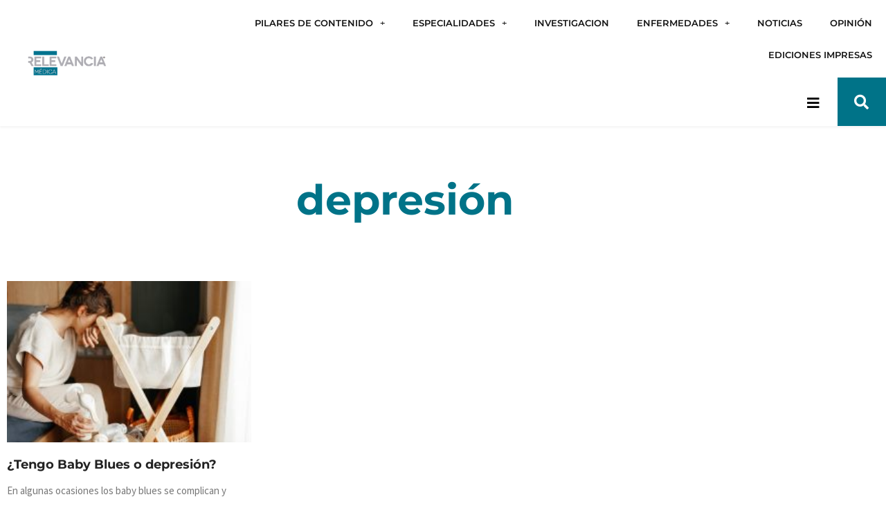

--- FILE ---
content_type: text/html; charset=UTF-8
request_url: https://relevanciamedica.com/tag/depresion/
body_size: 34632
content:
<!DOCTYPE html>
<html lang="es">
<head>
<meta charset="UTF-8">
<meta name="viewport" content="width=device-width, initial-scale=1">
	<link rel="profile" href="https://gmpg.org/xfn/11"> 
	<meta name='robots' content='index, follow, max-image-preview:large, max-snippet:-1, max-video-preview:-1' />
	<style>img:is([sizes="auto" i], [sizes^="auto," i]) { contain-intrinsic-size: 3000px 1500px }</style>
	
	<!-- This site is optimized with the Yoast SEO plugin v26.8 - https://yoast.com/product/yoast-seo-wordpress/ -->
	<title>depresión - Relevancia Médica</title>
	<meta name="description" content="Este respaldo garantiza que todo lo que publicamos, está basado en el conocimiento y experiencia de profesionales en los temas desarrollados" />
	<link rel="canonical" href="https://relevanciamedica.com/tag/depresion/" />
	<meta property="og:locale" content="es_ES" />
	<meta property="og:type" content="article" />
	<meta property="og:title" content="depresión - Relevancia Médica" />
	<meta property="og:description" content="Este respaldo garantiza que todo lo que publicamos, está basado en el conocimiento y experiencia de profesionales en los temas desarrollados" />
	<meta property="og:url" content="https://relevanciamedica.com/tag/depresion/" />
	<meta property="og:site_name" content="Relevancia Médica" />
	<meta name="twitter:card" content="summary_large_image" />
	<script type="application/ld+json" class="yoast-schema-graph">{"@context":"https://schema.org","@graph":[{"@type":"CollectionPage","@id":"https://relevanciamedica.com/tag/depresion/","url":"https://relevanciamedica.com/tag/depresion/","name":"depresión - Relevancia Médica","isPartOf":{"@id":"https://relevanciamedica.com/#website"},"primaryImageOfPage":{"@id":"https://relevanciamedica.com/tag/depresion/#primaryimage"},"image":{"@id":"https://relevanciamedica.com/tag/depresion/#primaryimage"},"thumbnailUrl":"https://relevanciamedica.com/wp-content/uploads/2020/10/baby-blues.jpg","description":"Este respaldo garantiza que todo lo que publicamos, está basado en el conocimiento y experiencia de profesionales en los temas desarrollados","breadcrumb":{"@id":"https://relevanciamedica.com/tag/depresion/#breadcrumb"},"inLanguage":"es"},{"@type":"ImageObject","inLanguage":"es","@id":"https://relevanciamedica.com/tag/depresion/#primaryimage","url":"https://relevanciamedica.com/wp-content/uploads/2020/10/baby-blues.jpg","contentUrl":"https://relevanciamedica.com/wp-content/uploads/2020/10/baby-blues.jpg","width":1300,"height":700,"caption":"¿Tengo Baby Blues o depresión?"},{"@type":"BreadcrumbList","@id":"https://relevanciamedica.com/tag/depresion/#breadcrumb","itemListElement":[{"@type":"ListItem","position":1,"name":"Portada","item":"https://relevanciamedica.com/"},{"@type":"ListItem","position":2,"name":"depresión"}]},{"@type":"WebSite","@id":"https://relevanciamedica.com/#website","url":"https://relevanciamedica.com/","name":"Relevancia Médica","description":"Somos una organización especializada y dedicada a la captación, selección y publicación de temas relacionados con la salud integral, promoviendo la cultura preventiva, educación y tratamiento para una mejor calidad de vida.","publisher":{"@id":"https://relevanciamedica.com/#organization"},"potentialAction":[{"@type":"SearchAction","target":{"@type":"EntryPoint","urlTemplate":"https://relevanciamedica.com/?s={search_term_string}"},"query-input":{"@type":"PropertyValueSpecification","valueRequired":true,"valueName":"search_term_string"}}],"inLanguage":"es"},{"@type":"Organization","@id":"https://relevanciamedica.com/#organization","name":"Relevancia Médica","url":"https://relevanciamedica.com/","logo":{"@type":"ImageObject","inLanguage":"es","@id":"https://relevanciamedica.com/#/schema/logo/image/","url":"https://relevanciamedica.com/wp-content/uploads/2019/07/logoRelevanciaMedica.png","contentUrl":"https://relevanciamedica.com/wp-content/uploads/2019/07/logoRelevanciaMedica.png","width":350,"height":119,"caption":"Relevancia Médica"},"image":{"@id":"https://relevanciamedica.com/#/schema/logo/image/"},"sameAs":["https://www.facebook.com/RelevanciaMedicaGT","https://www.instagram.com/relevanciamedica.gt/","https://www.youtube.com/channel/UC_W5Lhf6A7qvXgONAJOVd0w"]}]}</script>
	<!-- / Yoast SEO plugin. -->


<link rel='dns-prefetch' href='//cdnjs.cloudflare.com' />
<link rel='dns-prefetch' href='//fonts.googleapis.com' />
<link rel="alternate" type="application/rss+xml" title="Relevancia Médica &raquo; Feed" href="https://relevanciamedica.com/feed/" />
<link rel="alternate" type="application/rss+xml" title="Relevancia Médica &raquo; Feed de los comentarios" href="https://relevanciamedica.com/comments/feed/" />
<link rel="alternate" type="application/rss+xml" title="Relevancia Médica &raquo; Etiqueta depresión del feed" href="https://relevanciamedica.com/tag/depresion/feed/" />
<script>
window._wpemojiSettings = {"baseUrl":"https:\/\/s.w.org\/images\/core\/emoji\/16.0.1\/72x72\/","ext":".png","svgUrl":"https:\/\/s.w.org\/images\/core\/emoji\/16.0.1\/svg\/","svgExt":".svg","source":{"concatemoji":"https:\/\/relevanciamedica.com\/wp-includes\/js\/wp-emoji-release.min.js?ver=6.8.3"}};
/*! This file is auto-generated */
!function(s,n){var o,i,e;function c(e){try{var t={supportTests:e,timestamp:(new Date).valueOf()};sessionStorage.setItem(o,JSON.stringify(t))}catch(e){}}function p(e,t,n){e.clearRect(0,0,e.canvas.width,e.canvas.height),e.fillText(t,0,0);var t=new Uint32Array(e.getImageData(0,0,e.canvas.width,e.canvas.height).data),a=(e.clearRect(0,0,e.canvas.width,e.canvas.height),e.fillText(n,0,0),new Uint32Array(e.getImageData(0,0,e.canvas.width,e.canvas.height).data));return t.every(function(e,t){return e===a[t]})}function u(e,t){e.clearRect(0,0,e.canvas.width,e.canvas.height),e.fillText(t,0,0);for(var n=e.getImageData(16,16,1,1),a=0;a<n.data.length;a++)if(0!==n.data[a])return!1;return!0}function f(e,t,n,a){switch(t){case"flag":return n(e,"\ud83c\udff3\ufe0f\u200d\u26a7\ufe0f","\ud83c\udff3\ufe0f\u200b\u26a7\ufe0f")?!1:!n(e,"\ud83c\udde8\ud83c\uddf6","\ud83c\udde8\u200b\ud83c\uddf6")&&!n(e,"\ud83c\udff4\udb40\udc67\udb40\udc62\udb40\udc65\udb40\udc6e\udb40\udc67\udb40\udc7f","\ud83c\udff4\u200b\udb40\udc67\u200b\udb40\udc62\u200b\udb40\udc65\u200b\udb40\udc6e\u200b\udb40\udc67\u200b\udb40\udc7f");case"emoji":return!a(e,"\ud83e\udedf")}return!1}function g(e,t,n,a){var r="undefined"!=typeof WorkerGlobalScope&&self instanceof WorkerGlobalScope?new OffscreenCanvas(300,150):s.createElement("canvas"),o=r.getContext("2d",{willReadFrequently:!0}),i=(o.textBaseline="top",o.font="600 32px Arial",{});return e.forEach(function(e){i[e]=t(o,e,n,a)}),i}function t(e){var t=s.createElement("script");t.src=e,t.defer=!0,s.head.appendChild(t)}"undefined"!=typeof Promise&&(o="wpEmojiSettingsSupports",i=["flag","emoji"],n.supports={everything:!0,everythingExceptFlag:!0},e=new Promise(function(e){s.addEventListener("DOMContentLoaded",e,{once:!0})}),new Promise(function(t){var n=function(){try{var e=JSON.parse(sessionStorage.getItem(o));if("object"==typeof e&&"number"==typeof e.timestamp&&(new Date).valueOf()<e.timestamp+604800&&"object"==typeof e.supportTests)return e.supportTests}catch(e){}return null}();if(!n){if("undefined"!=typeof Worker&&"undefined"!=typeof OffscreenCanvas&&"undefined"!=typeof URL&&URL.createObjectURL&&"undefined"!=typeof Blob)try{var e="postMessage("+g.toString()+"("+[JSON.stringify(i),f.toString(),p.toString(),u.toString()].join(",")+"));",a=new Blob([e],{type:"text/javascript"}),r=new Worker(URL.createObjectURL(a),{name:"wpTestEmojiSupports"});return void(r.onmessage=function(e){c(n=e.data),r.terminate(),t(n)})}catch(e){}c(n=g(i,f,p,u))}t(n)}).then(function(e){for(var t in e)n.supports[t]=e[t],n.supports.everything=n.supports.everything&&n.supports[t],"flag"!==t&&(n.supports.everythingExceptFlag=n.supports.everythingExceptFlag&&n.supports[t]);n.supports.everythingExceptFlag=n.supports.everythingExceptFlag&&!n.supports.flag,n.DOMReady=!1,n.readyCallback=function(){n.DOMReady=!0}}).then(function(){return e}).then(function(){var e;n.supports.everything||(n.readyCallback(),(e=n.source||{}).concatemoji?t(e.concatemoji):e.wpemoji&&e.twemoji&&(t(e.twemoji),t(e.wpemoji)))}))}((window,document),window._wpemojiSettings);
</script>
<link rel='stylesheet' id='astra-theme-css-css' href='https://relevanciamedica.com/wp-content/themes/astra/assets/css/minified/frontend.min.css?ver=4.12.1' media='all' />
<style id='astra-theme-css-inline-css'>
.ast-no-sidebar .entry-content .alignfull {margin-left: calc( -50vw + 50%);margin-right: calc( -50vw + 50%);max-width: 100vw;width: 100vw;}.ast-no-sidebar .entry-content .alignwide {margin-left: calc(-41vw + 50%);margin-right: calc(-41vw + 50%);max-width: unset;width: unset;}.ast-no-sidebar .entry-content .alignfull .alignfull,.ast-no-sidebar .entry-content .alignfull .alignwide,.ast-no-sidebar .entry-content .alignwide .alignfull,.ast-no-sidebar .entry-content .alignwide .alignwide,.ast-no-sidebar .entry-content .wp-block-column .alignfull,.ast-no-sidebar .entry-content .wp-block-column .alignwide{width: 100%;margin-left: auto;margin-right: auto;}.wp-block-gallery,.blocks-gallery-grid {margin: 0;}.wp-block-separator {max-width: 100px;}.wp-block-separator.is-style-wide,.wp-block-separator.is-style-dots {max-width: none;}.entry-content .has-2-columns .wp-block-column:first-child {padding-right: 10px;}.entry-content .has-2-columns .wp-block-column:last-child {padding-left: 10px;}@media (max-width: 782px) {.entry-content .wp-block-columns .wp-block-column {flex-basis: 100%;}.entry-content .has-2-columns .wp-block-column:first-child {padding-right: 0;}.entry-content .has-2-columns .wp-block-column:last-child {padding-left: 0;}}body .entry-content .wp-block-latest-posts {margin-left: 0;}body .entry-content .wp-block-latest-posts li {list-style: none;}.ast-no-sidebar .ast-container .entry-content .wp-block-latest-posts {margin-left: 0;}.ast-header-break-point .entry-content .alignwide {margin-left: auto;margin-right: auto;}.entry-content .blocks-gallery-item img {margin-bottom: auto;}.wp-block-pullquote {border-top: 4px solid #555d66;border-bottom: 4px solid #555d66;color: #40464d;}:root{--ast-post-nav-space:0;--ast-container-default-xlg-padding:6.67em;--ast-container-default-lg-padding:5.67em;--ast-container-default-slg-padding:4.34em;--ast-container-default-md-padding:3.34em;--ast-container-default-sm-padding:6.67em;--ast-container-default-xs-padding:2.4em;--ast-container-default-xxs-padding:1.4em;--ast-code-block-background:#EEEEEE;--ast-comment-inputs-background:#FAFAFA;--ast-normal-container-width:1200px;--ast-narrow-container-width:750px;--ast-blog-title-font-weight:normal;--ast-blog-meta-weight:inherit;--ast-global-color-primary:var(--ast-global-color-5);--ast-global-color-secondary:var(--ast-global-color-4);--ast-global-color-alternate-background:var(--ast-global-color-7);--ast-global-color-subtle-background:var(--ast-global-color-6);--ast-bg-style-guide:var( --ast-global-color-secondary,--ast-global-color-5 );--ast-shadow-style-guide:0px 0px 4px 0 #00000057;--ast-global-dark-bg-style:#fff;--ast-global-dark-lfs:#fbfbfb;--ast-widget-bg-color:#fafafa;--ast-wc-container-head-bg-color:#fbfbfb;--ast-title-layout-bg:#eeeeee;--ast-search-border-color:#e7e7e7;--ast-lifter-hover-bg:#e6e6e6;--ast-gallery-block-color:#000;--srfm-color-input-label:var(--ast-global-color-2);}html{font-size:112.5%;}a,.page-title{color:#008da0;}a:hover,a:focus{color:#0a4c79;}body,button,input,select,textarea,.ast-button,.ast-custom-button{font-family:'Crimson Pro',serif;font-weight:400;font-size:18px;font-size:1rem;line-height:var(--ast-body-line-height,1.65em);}blockquote{color:#000000;}h1,h2,h3,h4,h5,h6,.entry-content :where(h1,h2,h3,h4,h5,h6),.site-title,.site-title a{font-family:'Montserrat',sans-serif;font-weight:400;}.ast-site-identity .site-title a{color:var(--ast-global-color-2);}.site-title{font-size:35px;font-size:1.9444444444444rem;display:none;}header .custom-logo-link img{max-width:344px;width:344px;}.astra-logo-svg{width:344px;}.site-header .site-description{font-size:15px;font-size:0.83333333333333rem;display:none;}.entry-title{font-size:36px;font-size:2rem;}.ast-blog-meta-container{font-size:15px;font-size:0.83333333333333rem;}.archive .ast-article-post .ast-article-inner,.blog .ast-article-post .ast-article-inner,.archive .ast-article-post .ast-article-inner:hover,.blog .ast-article-post .ast-article-inner:hover{overflow:hidden;}h1,.entry-content :where(h1){font-size:50px;font-size:2.7777777777778rem;font-weight:700;font-family:'Montserrat',sans-serif;line-height:1.4em;}h2,.entry-content :where(h2){font-size:30px;font-size:1.6666666666667rem;font-weight:700;font-family:'Montserrat',sans-serif;line-height:1.3em;}h3,.entry-content :where(h3){font-size:30px;font-size:1.6666666666667rem;font-weight:600;font-family:'Montserrat',sans-serif;line-height:1.3em;}h4,.entry-content :where(h4){font-size:24px;font-size:1.3333333333333rem;line-height:1.2em;font-weight:600;font-family:'Montserrat',sans-serif;}h5,.entry-content :where(h5){font-size:20px;font-size:1.1111111111111rem;line-height:1.2em;font-weight:600;font-family:'Montserrat',sans-serif;}h6,.entry-content :where(h6){font-size:16px;font-size:0.88888888888889rem;line-height:1.25em;font-weight:600;font-family:'Montserrat',sans-serif;}::selection{background-color:#007388;color:#ffffff;}body,h1,h2,h3,h4,h5,h6,.entry-title a,.entry-content :where(h1,h2,h3,h4,h5,h6){color:#262626;}.tagcloud a:hover,.tagcloud a:focus,.tagcloud a.current-item{color:#ffffff;border-color:#008da0;background-color:#008da0;}input:focus,input[type="text"]:focus,input[type="email"]:focus,input[type="url"]:focus,input[type="password"]:focus,input[type="reset"]:focus,input[type="search"]:focus,textarea:focus{border-color:#008da0;}input[type="radio"]:checked,input[type=reset],input[type="checkbox"]:checked,input[type="checkbox"]:hover:checked,input[type="checkbox"]:focus:checked,input[type=range]::-webkit-slider-thumb{border-color:#008da0;background-color:#008da0;box-shadow:none;}.site-footer a:hover + .post-count,.site-footer a:focus + .post-count{background:#008da0;border-color:#008da0;}.single .nav-links .nav-previous,.single .nav-links .nav-next{color:#008da0;}.entry-meta,.entry-meta *{line-height:1.45;color:#008da0;}.entry-meta a:not(.ast-button):hover,.entry-meta a:not(.ast-button):hover *,.entry-meta a:not(.ast-button):focus,.entry-meta a:not(.ast-button):focus *,.page-links > .page-link,.page-links .page-link:hover,.post-navigation a:hover{color:#0a4c79;}#cat option,.secondary .calendar_wrap thead a,.secondary .calendar_wrap thead a:visited{color:#008da0;}.secondary .calendar_wrap #today,.ast-progress-val span{background:#008da0;}.secondary a:hover + .post-count,.secondary a:focus + .post-count{background:#008da0;border-color:#008da0;}.calendar_wrap #today > a{color:#ffffff;}.page-links .page-link,.single .post-navigation a{color:#008da0;}.ast-search-menu-icon .search-form button.search-submit{padding:0 4px;}.ast-search-menu-icon form.search-form{padding-right:0;}.ast-search-menu-icon.slide-search input.search-field{width:0;}.ast-header-search .ast-search-menu-icon.ast-dropdown-active .search-form,.ast-header-search .ast-search-menu-icon.ast-dropdown-active .search-field:focus{transition:all 0.2s;}.search-form input.search-field:focus{outline:none;}.widget-title,.widget .wp-block-heading{font-size:25px;font-size:1.3888888888889rem;color:#262626;}.single .ast-author-details .author-title{color:#0a4c79;}.ast-search-menu-icon.slide-search a:focus-visible:focus-visible,.astra-search-icon:focus-visible,#close:focus-visible,a:focus-visible,.ast-menu-toggle:focus-visible,.site .skip-link:focus-visible,.wp-block-loginout input:focus-visible,.wp-block-search.wp-block-search__button-inside .wp-block-search__inside-wrapper,.ast-header-navigation-arrow:focus-visible,.ast-orders-table__row .ast-orders-table__cell:focus-visible,a#ast-apply-coupon:focus-visible,#ast-apply-coupon:focus-visible,#close:focus-visible,.button.search-submit:focus-visible,#search_submit:focus,.normal-search:focus-visible,.ast-header-account-wrap:focus-visible,.astra-cart-drawer-close:focus,.ast-single-variation:focus,.ast-button:focus,.ast-builder-button-wrap:has(.ast-custom-button-link:focus),.ast-builder-button-wrap .ast-custom-button-link:focus{outline-style:dotted;outline-color:inherit;outline-width:thin;}input:focus,input[type="text"]:focus,input[type="email"]:focus,input[type="url"]:focus,input[type="password"]:focus,input[type="reset"]:focus,input[type="search"]:focus,input[type="number"]:focus,textarea:focus,.wp-block-search__input:focus,[data-section="section-header-mobile-trigger"] .ast-button-wrap .ast-mobile-menu-trigger-minimal:focus,.ast-mobile-popup-drawer.active .menu-toggle-close:focus,#ast-scroll-top:focus,#coupon_code:focus,#ast-coupon-code:focus{border-style:dotted;border-color:inherit;border-width:thin;}input{outline:none;}.ast-logo-title-inline .site-logo-img{padding-right:1em;}.site-logo-img img{ transition:all 0.2s linear;}body .ast-oembed-container *{position:absolute;top:0;width:100%;height:100%;left:0;}body .wp-block-embed-pocket-casts .ast-oembed-container *{position:unset;}.ast-single-post-featured-section + article {margin-top: 2em;}.site-content .ast-single-post-featured-section img {width: 100%;overflow: hidden;object-fit: cover;}.site > .ast-single-related-posts-container {margin-top: 0;}@media (min-width: 922px) {.ast-desktop .ast-container--narrow {max-width: var(--ast-narrow-container-width);margin: 0 auto;}}.ast-page-builder-template .hentry {margin: 0;}.ast-page-builder-template .site-content > .ast-container {max-width: 100%;padding: 0;}.ast-page-builder-template .site .site-content #primary {padding: 0;margin: 0;}.ast-page-builder-template .no-results {text-align: center;margin: 4em auto;}.ast-page-builder-template .ast-pagination {padding: 2em;}.ast-page-builder-template .entry-header.ast-no-title.ast-no-thumbnail {margin-top: 0;}.ast-page-builder-template .entry-header.ast-header-without-markup {margin-top: 0;margin-bottom: 0;}.ast-page-builder-template .entry-header.ast-no-title.ast-no-meta {margin-bottom: 0;}.ast-page-builder-template.single .post-navigation {padding-bottom: 2em;}.ast-page-builder-template.single-post .site-content > .ast-container {max-width: 100%;}.ast-page-builder-template .entry-header {margin-top: 4em;margin-left: auto;margin-right: auto;padding-left: 20px;padding-right: 20px;}.single.ast-page-builder-template .entry-header {padding-left: 20px;padding-right: 20px;}.ast-page-builder-template .ast-archive-description {margin: 4em auto 0;padding-left: 20px;padding-right: 20px;}.ast-page-builder-template.ast-no-sidebar .entry-content .alignwide {margin-left: 0;margin-right: 0;}@media (max-width:921.9px){#ast-desktop-header{display:none;}}@media (min-width:922px){#ast-mobile-header{display:none;}}.wp-block-buttons.aligncenter{justify-content:center;}@media (min-width:1200px){.wp-block-group .has-background{padding:20px;}}@media (min-width:1200px){.ast-page-builder-template.ast-no-sidebar .entry-content .wp-block-cover.alignwide,.ast-page-builder-template.ast-no-sidebar .entry-content .wp-block-cover.alignfull{padding-right:0;padding-left:0;}}@media (min-width:1200px){.wp-block-cover-image.alignwide .wp-block-cover__inner-container,.wp-block-cover.alignwide .wp-block-cover__inner-container,.wp-block-cover-image.alignfull .wp-block-cover__inner-container,.wp-block-cover.alignfull .wp-block-cover__inner-container{width:100%;}}.wp-block-columns{margin-bottom:unset;}.wp-block-image.size-full{margin:2rem 0;}.wp-block-separator.has-background{padding:0;}.wp-block-gallery{margin-bottom:1.6em;}.wp-block-group{padding-top:4em;padding-bottom:4em;}.wp-block-group__inner-container .wp-block-columns:last-child,.wp-block-group__inner-container :last-child,.wp-block-table table{margin-bottom:0;}.blocks-gallery-grid{width:100%;}.wp-block-navigation-link__content{padding:5px 0;}.wp-block-group .wp-block-group .has-text-align-center,.wp-block-group .wp-block-column .has-text-align-center{max-width:100%;}.has-text-align-center{margin:0 auto;}@media (min-width:1200px){.wp-block-cover__inner-container,.alignwide .wp-block-group__inner-container,.alignfull .wp-block-group__inner-container{max-width:1200px;margin:0 auto;}.wp-block-group.alignnone,.wp-block-group.aligncenter,.wp-block-group.alignleft,.wp-block-group.alignright,.wp-block-group.alignwide,.wp-block-columns.alignwide{margin:2rem 0 1rem 0;}}@media (max-width:1200px){.wp-block-group{padding:3em;}.wp-block-group .wp-block-group{padding:1.5em;}.wp-block-columns,.wp-block-column{margin:1rem 0;}}@media (min-width:921px){.wp-block-columns .wp-block-group{padding:2em;}}@media (max-width:544px){.wp-block-cover-image .wp-block-cover__inner-container,.wp-block-cover .wp-block-cover__inner-container{width:unset;}.wp-block-cover,.wp-block-cover-image{padding:2em 0;}.wp-block-group,.wp-block-cover{padding:2em;}.wp-block-media-text__media img,.wp-block-media-text__media video{width:unset;max-width:100%;}.wp-block-media-text.has-background .wp-block-media-text__content{padding:1em;}}.wp-block-image.aligncenter{margin-left:auto;margin-right:auto;}.wp-block-table.aligncenter{margin-left:auto;margin-right:auto;}@media (min-width:544px){.entry-content .wp-block-media-text.has-media-on-the-right .wp-block-media-text__content{padding:0 8% 0 0;}.entry-content .wp-block-media-text .wp-block-media-text__content{padding:0 0 0 8%;}.ast-plain-container .site-content .entry-content .has-custom-content-position.is-position-bottom-left > *,.ast-plain-container .site-content .entry-content .has-custom-content-position.is-position-bottom-right > *,.ast-plain-container .site-content .entry-content .has-custom-content-position.is-position-top-left > *,.ast-plain-container .site-content .entry-content .has-custom-content-position.is-position-top-right > *,.ast-plain-container .site-content .entry-content .has-custom-content-position.is-position-center-right > *,.ast-plain-container .site-content .entry-content .has-custom-content-position.is-position-center-left > *{margin:0;}}@media (max-width:544px){.entry-content .wp-block-media-text .wp-block-media-text__content{padding:8% 0;}.wp-block-media-text .wp-block-media-text__media img{width:auto;max-width:100%;}}.wp-block-buttons .wp-block-button.is-style-outline .wp-block-button__link.wp-element-button,.ast-outline-button,.wp-block-uagb-buttons-child .uagb-buttons-repeater.ast-outline-button{border-color:#007388;border-top-width:2px;border-right-width:2px;border-bottom-width:2px;border-left-width:2px;font-family:inherit;font-weight:inherit;line-height:1em;border-top-left-radius:22px;border-top-right-radius:22px;border-bottom-right-radius:22px;border-bottom-left-radius:22px;}.wp-block-button .wp-block-button__link.wp-element-button.is-style-outline:not(.has-background),.wp-block-button.is-style-outline>.wp-block-button__link.wp-element-button:not(.has-background),.ast-outline-button{background-color:#007388;}.entry-content[data-ast-blocks-layout] > figure{margin-bottom:1em;}.elementor-widget-container .elementor-loop-container .e-loop-item[data-elementor-type="loop-item"]{width:100%;}@media (max-width:921px){.ast-left-sidebar #content > .ast-container{display:flex;flex-direction:column-reverse;width:100%;}.ast-separate-container .ast-article-post,.ast-separate-container .ast-article-single{padding:1.5em 2.14em;}.ast-author-box img.avatar{margin:20px 0 0 0;}}@media (min-width:922px){.ast-separate-container.ast-right-sidebar #primary,.ast-separate-container.ast-left-sidebar #primary{border:0;}.search-no-results.ast-separate-container #primary{margin-bottom:4em;}}.wp-block-button .wp-block-button__link{color:#ffffff;}.wp-block-button .wp-block-button__link:hover,.wp-block-button .wp-block-button__link:focus{color:#ffffff;background-color:#0a4c79;border-color:#0a4c79;}.elementor-widget-heading h1.elementor-heading-title{line-height:1.4em;}.elementor-widget-heading h2.elementor-heading-title{line-height:1.3em;}.elementor-widget-heading h3.elementor-heading-title{line-height:1.3em;}.elementor-widget-heading h4.elementor-heading-title{line-height:1.2em;}.elementor-widget-heading h5.elementor-heading-title{line-height:1.2em;}.elementor-widget-heading h6.elementor-heading-title{line-height:1.25em;}.wp-block-button .wp-block-button__link{border-top-width:0;border-right-width:0;border-left-width:0;border-bottom-width:0;border-color:#007388;background-color:#007388;color:#ffffff;font-family:inherit;font-weight:inherit;line-height:1em;border-top-left-radius:22px;border-top-right-radius:22px;border-bottom-right-radius:22px;border-bottom-left-radius:22px;padding-top:10px;padding-right:40px;padding-bottom:10px;padding-left:40px;}.menu-toggle,button,.ast-button,.ast-custom-button,.button,input#submit,input[type="button"],input[type="submit"],input[type="reset"]{border-style:solid;border-top-width:0;border-right-width:0;border-left-width:0;border-bottom-width:0;color:#ffffff;border-color:#007388;background-color:#007388;padding-top:10px;padding-right:40px;padding-bottom:10px;padding-left:40px;font-family:inherit;font-weight:inherit;line-height:1em;border-top-left-radius:22px;border-top-right-radius:22px;border-bottom-right-radius:22px;border-bottom-left-radius:22px;}button:focus,.menu-toggle:hover,button:hover,.ast-button:hover,.ast-custom-button:hover .button:hover,.ast-custom-button:hover ,input[type=reset]:hover,input[type=reset]:focus,input#submit:hover,input#submit:focus,input[type="button"]:hover,input[type="button"]:focus,input[type="submit"]:hover,input[type="submit"]:focus{color:#ffffff;background-color:#0a4c79;border-color:#0a4c79;}@media (max-width:921px){.ast-mobile-header-stack .main-header-bar .ast-search-menu-icon{display:inline-block;}.ast-header-break-point.ast-header-custom-item-outside .ast-mobile-header-stack .main-header-bar .ast-search-icon{margin:0;}.ast-comment-avatar-wrap img{max-width:2.5em;}.ast-comment-meta{padding:0 1.8888em 1.3333em;}.ast-separate-container .ast-comment-list li.depth-1{padding:1.5em 2.14em;}.ast-separate-container .comment-respond{padding:2em 2.14em;}}@media (min-width:544px){.ast-container{max-width:100%;}}@media (max-width:544px){.ast-separate-container .ast-article-post,.ast-separate-container .ast-article-single,.ast-separate-container .comments-title,.ast-separate-container .ast-archive-description{padding:1.5em 1em;}.ast-separate-container #content .ast-container{padding-left:0.54em;padding-right:0.54em;}.ast-separate-container .ast-comment-list .bypostauthor{padding:.5em;}.ast-search-menu-icon.ast-dropdown-active .search-field{width:170px;}} #ast-mobile-header .ast-site-header-cart-li a{pointer-events:none;}@media (min-width:545px){.ast-page-builder-template .comments-area,.single.ast-page-builder-template .entry-header,.single.ast-page-builder-template .post-navigation,.single.ast-page-builder-template .ast-single-related-posts-container{max-width:1240px;margin-left:auto;margin-right:auto;}}body,.ast-separate-container{background-color:#ffffff;background-image:none;}.ast-no-sidebar.ast-separate-container .entry-content .alignfull {margin-left: -6.67em;margin-right: -6.67em;width: auto;}@media (max-width: 1200px) {.ast-no-sidebar.ast-separate-container .entry-content .alignfull {margin-left: -2.4em;margin-right: -2.4em;}}@media (max-width: 768px) {.ast-no-sidebar.ast-separate-container .entry-content .alignfull {margin-left: -2.14em;margin-right: -2.14em;}}@media (max-width: 544px) {.ast-no-sidebar.ast-separate-container .entry-content .alignfull {margin-left: -1em;margin-right: -1em;}}.ast-no-sidebar.ast-separate-container .entry-content .alignwide {margin-left: -20px;margin-right: -20px;}.ast-no-sidebar.ast-separate-container .entry-content .wp-block-column .alignfull,.ast-no-sidebar.ast-separate-container .entry-content .wp-block-column .alignwide {margin-left: auto;margin-right: auto;width: 100%;}@media (max-width:921px){.site-title{display:none;}.site-header .site-description{display:none;}h1,.entry-content :where(h1){font-size:30px;}h2,.entry-content :where(h2){font-size:25px;}h3,.entry-content :where(h3){font-size:20px;}}@media (max-width:544px){.site-title{display:none;}.site-header .site-description{display:none;}h1,.entry-content :where(h1){font-size:30px;}h2,.entry-content :where(h2){font-size:25px;}h3,.entry-content :where(h3){font-size:20px;}header .custom-logo-link img,.ast-header-break-point .site-branding img,.ast-header-break-point .custom-logo-link img{max-width:190px;width:190px;}.astra-logo-svg{width:190px;}.ast-header-break-point .site-logo-img .custom-mobile-logo-link img{max-width:190px;}}@media (max-width:921px){html{font-size:102.6%;}}@media (max-width:544px){html{font-size:102.6%;}}@media (min-width:922px){.ast-container{max-width:1240px;}}@font-face {font-family: "Astra";src: url(https://relevanciamedica.com/wp-content/themes/astra/assets/fonts/astra.woff) format("woff"),url(https://relevanciamedica.com/wp-content/themes/astra/assets/fonts/astra.ttf) format("truetype"),url(https://relevanciamedica.com/wp-content/themes/astra/assets/fonts/astra.svg#astra) format("svg");font-weight: normal;font-style: normal;font-display: fallback;}@media (min-width:922px){.single-post .site-content > .ast-container{max-width:1200px;}}.ast-blog-layout-6-grid .ast-blog-featured-section:before { content: ""; }.cat-links.badge a,.tags-links.badge a {padding: 4px 8px;border-radius: 3px;font-weight: 400;}.cat-links.underline a,.tags-links.underline a{text-decoration: underline;}@media (min-width:922px){.main-header-menu .sub-menu .menu-item.ast-left-align-sub-menu:hover > .sub-menu,.main-header-menu .sub-menu .menu-item.ast-left-align-sub-menu.focus > .sub-menu{margin-left:-0px;}}.astra-icon-down_arrow::after {content: "\e900";font-family: Astra;}.astra-icon-close::after {content: "\e5cd";font-family: Astra;}.astra-icon-drag_handle::after {content: "\e25d";font-family: Astra;}.astra-icon-format_align_justify::after {content: "\e235";font-family: Astra;}.astra-icon-menu::after {content: "\e5d2";font-family: Astra;}.astra-icon-reorder::after {content: "\e8fe";font-family: Astra;}.astra-icon-search::after {content: "\e8b6";font-family: Astra;}.astra-icon-zoom_in::after {content: "\e56b";font-family: Astra;}.astra-icon-check-circle::after {content: "\e901";font-family: Astra;}.astra-icon-shopping-cart::after {content: "\f07a";font-family: Astra;}.astra-icon-shopping-bag::after {content: "\f290";font-family: Astra;}.astra-icon-shopping-basket::after {content: "\f291";font-family: Astra;}.astra-icon-circle-o::after {content: "\e903";font-family: Astra;}.astra-icon-certificate::after {content: "\e902";font-family: Astra;}blockquote {padding: 1.2em;}:root .has-ast-global-color-0-color{color:var(--ast-global-color-0);}:root .has-ast-global-color-0-background-color{background-color:var(--ast-global-color-0);}:root .wp-block-button .has-ast-global-color-0-color{color:var(--ast-global-color-0);}:root .wp-block-button .has-ast-global-color-0-background-color{background-color:var(--ast-global-color-0);}:root .has-ast-global-color-1-color{color:var(--ast-global-color-1);}:root .has-ast-global-color-1-background-color{background-color:var(--ast-global-color-1);}:root .wp-block-button .has-ast-global-color-1-color{color:var(--ast-global-color-1);}:root .wp-block-button .has-ast-global-color-1-background-color{background-color:var(--ast-global-color-1);}:root .has-ast-global-color-2-color{color:var(--ast-global-color-2);}:root .has-ast-global-color-2-background-color{background-color:var(--ast-global-color-2);}:root .wp-block-button .has-ast-global-color-2-color{color:var(--ast-global-color-2);}:root .wp-block-button .has-ast-global-color-2-background-color{background-color:var(--ast-global-color-2);}:root .has-ast-global-color-3-color{color:var(--ast-global-color-3);}:root .has-ast-global-color-3-background-color{background-color:var(--ast-global-color-3);}:root .wp-block-button .has-ast-global-color-3-color{color:var(--ast-global-color-3);}:root .wp-block-button .has-ast-global-color-3-background-color{background-color:var(--ast-global-color-3);}:root .has-ast-global-color-4-color{color:var(--ast-global-color-4);}:root .has-ast-global-color-4-background-color{background-color:var(--ast-global-color-4);}:root .wp-block-button .has-ast-global-color-4-color{color:var(--ast-global-color-4);}:root .wp-block-button .has-ast-global-color-4-background-color{background-color:var(--ast-global-color-4);}:root .has-ast-global-color-5-color{color:var(--ast-global-color-5);}:root .has-ast-global-color-5-background-color{background-color:var(--ast-global-color-5);}:root .wp-block-button .has-ast-global-color-5-color{color:var(--ast-global-color-5);}:root .wp-block-button .has-ast-global-color-5-background-color{background-color:var(--ast-global-color-5);}:root .has-ast-global-color-6-color{color:var(--ast-global-color-6);}:root .has-ast-global-color-6-background-color{background-color:var(--ast-global-color-6);}:root .wp-block-button .has-ast-global-color-6-color{color:var(--ast-global-color-6);}:root .wp-block-button .has-ast-global-color-6-background-color{background-color:var(--ast-global-color-6);}:root .has-ast-global-color-7-color{color:var(--ast-global-color-7);}:root .has-ast-global-color-7-background-color{background-color:var(--ast-global-color-7);}:root .wp-block-button .has-ast-global-color-7-color{color:var(--ast-global-color-7);}:root .wp-block-button .has-ast-global-color-7-background-color{background-color:var(--ast-global-color-7);}:root .has-ast-global-color-8-color{color:var(--ast-global-color-8);}:root .has-ast-global-color-8-background-color{background-color:var(--ast-global-color-8);}:root .wp-block-button .has-ast-global-color-8-color{color:var(--ast-global-color-8);}:root .wp-block-button .has-ast-global-color-8-background-color{background-color:var(--ast-global-color-8);}:root{--ast-global-color-0:#0170B9;--ast-global-color-1:#3a3a3a;--ast-global-color-2:#3a3a3a;--ast-global-color-3:#4B4F58;--ast-global-color-4:#F5F5F5;--ast-global-color-5:#FFFFFF;--ast-global-color-6:#E5E5E5;--ast-global-color-7:#424242;--ast-global-color-8:#000000;}:root {--ast-border-color : #dddddd;}.ast-archive-entry-banner {-js-display: flex;display: flex;flex-direction: column;justify-content: center;text-align: center;position: relative;background: var(--ast-title-layout-bg);}.ast-archive-entry-banner[data-banner-width-type="custom"] {margin: 0 auto;width: 100%;}.ast-archive-entry-banner[data-banner-layout="layout-1"] {background: inherit;padding: 20px 0;text-align: left;}body.archive .ast-archive-description{max-width:1200px;width:100%;text-align:left;padding-top:3em;padding-right:3em;padding-bottom:3em;padding-left:3em;}body.archive .ast-archive-description .ast-archive-title,body.archive .ast-archive-description .ast-archive-title *{font-weight:700;font-size:30px;font-size:1.6666666666667rem;line-height:1em;text-transform:capitalize;}body.archive .ast-archive-description > *:not(:last-child){margin-bottom:10px;}@media (max-width:921px){body.archive .ast-archive-description{text-align:left;}}@media (max-width:544px){body.archive .ast-archive-description{text-align:left;}}.ast-breadcrumbs .trail-browse,.ast-breadcrumbs .trail-items,.ast-breadcrumbs .trail-items li{display:inline-block;margin:0;padding:0;border:none;background:inherit;text-indent:0;text-decoration:none;}.ast-breadcrumbs .trail-browse{font-size:inherit;font-style:inherit;font-weight:inherit;color:inherit;}.ast-breadcrumbs .trail-items{list-style:none;}.trail-items li::after{padding:0 0.3em;content:"\00bb";}.trail-items li:last-of-type::after{display:none;}h1,h2,h3,h4,h5,h6,.entry-content :where(h1,h2,h3,h4,h5,h6){color:var(--ast-global-color-2);}@media (max-width:921px){.ast-builder-grid-row-container.ast-builder-grid-row-tablet-3-firstrow .ast-builder-grid-row > *:first-child,.ast-builder-grid-row-container.ast-builder-grid-row-tablet-3-lastrow .ast-builder-grid-row > *:last-child{grid-column:1 / -1;}}@media (max-width:544px){.ast-builder-grid-row-container.ast-builder-grid-row-mobile-3-firstrow .ast-builder-grid-row > *:first-child,.ast-builder-grid-row-container.ast-builder-grid-row-mobile-3-lastrow .ast-builder-grid-row > *:last-child{grid-column:1 / -1;}}.ast-builder-layout-element[data-section="title_tagline"]{display:flex;}@media (max-width:921px){.ast-header-break-point .ast-builder-layout-element[data-section="title_tagline"]{display:flex;}}@media (max-width:544px){.ast-header-break-point .ast-builder-layout-element[data-section="title_tagline"]{display:flex;}}.ast-builder-menu-1{font-family:'Roboto Condensed',sans-serif;font-weight:400;text-transform:uppercase;}.ast-builder-menu-1 .menu-item > .menu-link{font-size:13px;font-size:0.72222222222222rem;}.ast-builder-menu-1 .sub-menu,.ast-builder-menu-1 .inline-on-mobile .sub-menu{border-top-width:2px;border-bottom-width:0px;border-right-width:0px;border-left-width:0px;border-color:#007388;border-style:solid;}.ast-builder-menu-1 .sub-menu .sub-menu{top:-2px;}.ast-builder-menu-1 .main-header-menu > .menu-item > .sub-menu,.ast-builder-menu-1 .main-header-menu > .menu-item > .astra-full-megamenu-wrapper{margin-top:0px;}.ast-desktop .ast-builder-menu-1 .main-header-menu > .menu-item > .sub-menu:before,.ast-desktop .ast-builder-menu-1 .main-header-menu > .menu-item > .astra-full-megamenu-wrapper:before{height:calc( 0px + 2px + 5px );}.ast-desktop .ast-builder-menu-1 .menu-item .sub-menu .menu-link{border-style:none;}@media (max-width:921px){.ast-header-break-point .ast-builder-menu-1 .menu-item.menu-item-has-children > .ast-menu-toggle{top:0;}.ast-builder-menu-1 .inline-on-mobile .menu-item.menu-item-has-children > .ast-menu-toggle{right:-15px;}.ast-builder-menu-1 .menu-item-has-children > .menu-link:after{content:unset;}.ast-builder-menu-1 .main-header-menu > .menu-item > .sub-menu,.ast-builder-menu-1 .main-header-menu > .menu-item > .astra-full-megamenu-wrapper{margin-top:0;}}@media (max-width:544px){.ast-header-break-point .ast-builder-menu-1 .menu-item.menu-item-has-children > .ast-menu-toggle{top:0;}.ast-builder-menu-1 .main-header-menu > .menu-item > .sub-menu,.ast-builder-menu-1 .main-header-menu > .menu-item > .astra-full-megamenu-wrapper{margin-top:0;}}.ast-builder-menu-1{display:flex;}@media (max-width:921px){.ast-header-break-point .ast-builder-menu-1{display:flex;}}@media (max-width:544px){.ast-header-break-point .ast-builder-menu-1{display:flex;}}.ast-desktop .ast-menu-hover-style-underline > .menu-item > .menu-link:before,.ast-desktop .ast-menu-hover-style-overline > .menu-item > .menu-link:before {content: "";position: absolute;width: 100%;right: 50%;height: 1px;background-color: transparent;transform: scale(0,0) translate(-50%,0);transition: transform .3s ease-in-out,color .0s ease-in-out;}.ast-desktop .ast-menu-hover-style-underline > .menu-item:hover > .menu-link:before,.ast-desktop .ast-menu-hover-style-overline > .menu-item:hover > .menu-link:before {width: calc(100% - 1.2em);background-color: currentColor;transform: scale(1,1) translate(50%,0);}.ast-desktop .ast-menu-hover-style-underline > .menu-item > .menu-link:before {bottom: 0;}.ast-desktop .ast-menu-hover-style-overline > .menu-item > .menu-link:before {top: 0;}.ast-desktop .ast-menu-hover-style-zoom > .menu-item > .menu-link:hover {transition: all .3s ease;transform: scale(1.2);}.main-header-bar .main-header-bar-navigation .ast-search-icon {display: block;z-index: 4;position: relative;}.ast-search-icon .ast-icon {z-index: 4;}.ast-search-icon {z-index: 4;position: relative;line-height: normal;}.main-header-bar .ast-search-menu-icon .search-form {background-color: #ffffff;}.ast-search-menu-icon.ast-dropdown-active.slide-search .search-form {visibility: visible;opacity: 1;}.ast-search-menu-icon .search-form {border: 1px solid var(--ast-search-border-color);line-height: normal;padding: 0 3em 0 0;border-radius: 2px;display: inline-block;-webkit-backface-visibility: hidden;backface-visibility: hidden;position: relative;color: inherit;background-color: #fff;}.ast-search-menu-icon .astra-search-icon {-js-display: flex;display: flex;line-height: normal;}.ast-search-menu-icon .astra-search-icon:focus {outline: none;}.ast-search-menu-icon .search-field {border: none;background-color: transparent;transition: all .3s;border-radius: inherit;color: inherit;font-size: inherit;width: 0;color: #757575;}.ast-search-menu-icon .search-submit {display: none;background: none;border: none;font-size: 1.3em;color: #757575;}.ast-search-menu-icon.ast-dropdown-active {visibility: visible;opacity: 1;position: relative;}.ast-search-menu-icon.ast-dropdown-active .search-field,.ast-dropdown-active.ast-search-menu-icon.slide-search input.search-field {width: 235px;}.ast-header-search .ast-search-menu-icon.slide-search .search-form,.ast-header-search .ast-search-menu-icon.ast-inline-search .search-form {-js-display: flex;display: flex;align-items: center;}.ast-search-menu-icon.ast-inline-search .search-field {width : 100%;padding : 0.60em;padding-right : 5.5em;transition: all 0.2s;}.site-header-section-left .ast-search-menu-icon.slide-search .search-form {padding-left: 2em;padding-right: unset;left: -1em;right: unset;}.site-header-section-left .ast-search-menu-icon.slide-search .search-form .search-field {margin-right: unset;}.ast-search-menu-icon.slide-search .search-form {-webkit-backface-visibility: visible;backface-visibility: visible;visibility: hidden;opacity: 0;transition: all .2s;position: absolute;z-index: 3;right: -1em;top: 50%;transform: translateY(-50%);}.ast-header-search .ast-search-menu-icon .search-form .search-field:-ms-input-placeholder,.ast-header-search .ast-search-menu-icon .search-form .search-field:-ms-input-placeholder{opacity:0.5;}.ast-header-search .ast-search-menu-icon.slide-search .search-form,.ast-header-search .ast-search-menu-icon.ast-inline-search .search-form{-js-display:flex;display:flex;align-items:center;}.ast-builder-layout-element.ast-header-search{height:auto;}.ast-header-search .astra-search-icon{font-size:25px;}@media (max-width:921px){.ast-header-search .astra-search-icon{font-size:18px;}}@media (max-width:544px){.ast-header-search .astra-search-icon{font-size:18px;}}.ast-header-search{display:flex;}@media (max-width:921px){.ast-header-break-point .ast-header-search{display:flex;}}@media (max-width:544px){.ast-header-break-point .ast-header-search{display:flex;}}.ast-social-stack-desktop .ast-builder-social-element,.ast-social-stack-tablet .ast-builder-social-element,.ast-social-stack-mobile .ast-builder-social-element {margin-top: 6px;margin-bottom: 6px;}.social-show-label-true .ast-builder-social-element {width: auto;padding: 0 0.4em;}[data-section^="section-fb-social-icons-"] .footer-social-inner-wrap {text-align: center;}.ast-footer-social-wrap {width: 100%;}.ast-footer-social-wrap .ast-builder-social-element:first-child {margin-left: 0;}.ast-footer-social-wrap .ast-builder-social-element:last-child {margin-right: 0;}.ast-header-social-wrap .ast-builder-social-element:first-child {margin-left: 0;}.ast-header-social-wrap .ast-builder-social-element:last-child {margin-right: 0;}.ast-builder-social-element {line-height: 1;color: var(--ast-global-color-2);background: transparent;vertical-align: middle;transition: all 0.01s;margin-left: 6px;margin-right: 6px;justify-content: center;align-items: center;}.ast-builder-social-element .social-item-label {padding-left: 6px;}.ast-header-social-1-wrap .ast-builder-social-element,.ast-header-social-1-wrap .social-show-label-true .ast-builder-social-element{border-top-left-radius:38px;border-top-right-radius:38px;border-bottom-right-radius:38px;border-bottom-left-radius:38px;}.ast-header-social-1-wrap .ast-builder-social-element svg{width:20px;height:20px;}.ast-header-social-1-wrap .ast-social-color-type-custom svg{fill:#243e84;}.ast-header-social-1-wrap .ast-builder-social-element{background:#ffffff;}.ast-header-social-1-wrap .ast-social-color-type-custom .social-item-label{color:#ffffff;}.ast-builder-layout-element[data-section="section-hb-social-icons-1"]{display:flex;}@media (max-width:921px){.ast-header-break-point .ast-builder-layout-element[data-section="section-hb-social-icons-1"]{display:flex;}}@media (max-width:544px){.ast-header-break-point .ast-builder-layout-element[data-section="section-hb-social-icons-1"]{display:flex;}}.header-widget-area[data-section="sidebar-widgets-header-widget-1"]{display:block;}@media (max-width:921px){.ast-header-break-point .header-widget-area[data-section="sidebar-widgets-header-widget-1"]{display:block;}}@media (max-width:544px){.ast-header-break-point .header-widget-area[data-section="sidebar-widgets-header-widget-1"]{display:block;}}.header-widget-area[data-section="sidebar-widgets-header-widget-2"] .widget-title,.header-widget-area[data-section="sidebar-widgets-header-widget-2"] h1,.header-widget-area[data-section="sidebar-widgets-header-widget-2"] .widget-area h1,.header-widget-area[data-section="sidebar-widgets-header-widget-2"] h2,.header-widget-area[data-section="sidebar-widgets-header-widget-2"] .widget-area h2,.header-widget-area[data-section="sidebar-widgets-header-widget-2"] h3,.header-widget-area[data-section="sidebar-widgets-header-widget-2"] .widget-area h3,.header-widget-area[data-section="sidebar-widgets-header-widget-2"] h4,.header-widget-area[data-section="sidebar-widgets-header-widget-2"] .widget-area h4,.header-widget-area[data-section="sidebar-widgets-header-widget-2"] h5,.header-widget-area[data-section="sidebar-widgets-header-widget-2"] .widget-area h5,.header-widget-area[data-section="sidebar-widgets-header-widget-2"] h6,.header-widget-area[data-section="sidebar-widgets-header-widget-2"] .widget-area h6{font-size:16px;font-size:0.88888888888889rem;}.header-widget-area[data-section="sidebar-widgets-header-widget-2"]{display:block;}@media (max-width:921px){.ast-header-break-point .header-widget-area[data-section="sidebar-widgets-header-widget-2"]{display:block;}}@media (max-width:544px){.ast-header-break-point .header-widget-area[data-section="sidebar-widgets-header-widget-2"]{display:block;}}.site-below-footer-wrap{padding-top:20px;padding-bottom:20px;}.site-below-footer-wrap[data-section="section-below-footer-builder"]{background-color:#007388;background-image:none;min-height:80px;border-style:solid;border-width:0px;border-top-width:1px;border-top-color:var(--ast-global-color-subtle-background,--ast-global-color-6);}.site-below-footer-wrap[data-section="section-below-footer-builder"] .ast-builder-grid-row{max-width:1200px;min-height:80px;margin-left:auto;margin-right:auto;}.site-below-footer-wrap[data-section="section-below-footer-builder"] .ast-builder-grid-row,.site-below-footer-wrap[data-section="section-below-footer-builder"] .site-footer-section{align-items:flex-start;}.site-below-footer-wrap[data-section="section-below-footer-builder"].ast-footer-row-inline .site-footer-section{display:flex;margin-bottom:0;}.ast-builder-grid-row-full .ast-builder-grid-row{grid-template-columns:1fr;}@media (max-width:921px){.site-below-footer-wrap[data-section="section-below-footer-builder"].ast-footer-row-tablet-inline .site-footer-section{display:flex;margin-bottom:0;}.site-below-footer-wrap[data-section="section-below-footer-builder"].ast-footer-row-tablet-stack .site-footer-section{display:block;margin-bottom:10px;}.ast-builder-grid-row-container.ast-builder-grid-row-tablet-full .ast-builder-grid-row{grid-template-columns:1fr;}}@media (max-width:544px){.site-below-footer-wrap[data-section="section-below-footer-builder"].ast-footer-row-mobile-inline .site-footer-section{display:flex;margin-bottom:0;}.site-below-footer-wrap[data-section="section-below-footer-builder"].ast-footer-row-mobile-stack .site-footer-section{display:block;margin-bottom:10px;}.ast-builder-grid-row-container.ast-builder-grid-row-mobile-full .ast-builder-grid-row{grid-template-columns:1fr;}}.site-below-footer-wrap[data-section="section-below-footer-builder"]{display:grid;}@media (max-width:921px){.ast-header-break-point .site-below-footer-wrap[data-section="section-below-footer-builder"]{display:grid;}}@media (max-width:544px){.ast-header-break-point .site-below-footer-wrap[data-section="section-below-footer-builder"]{display:grid;}}.ast-footer-copyright{text-align:center;}.ast-footer-copyright.site-footer-focus-item {color:#ffffff;}@media (max-width:921px){.ast-footer-copyright{text-align:center;}}@media (max-width:544px){.ast-footer-copyright{text-align:center;}}.ast-footer-copyright.site-footer-focus-item {font-size:16px;font-size:0.88888888888889rem;}.ast-footer-copyright.ast-builder-layout-element{display:flex;}@media (max-width:921px){.ast-header-break-point .ast-footer-copyright.ast-builder-layout-element{display:flex;}}@media (max-width:544px){.ast-header-break-point .ast-footer-copyright.ast-builder-layout-element{display:flex;}}.site-above-footer-wrap{padding-top:20px;padding-bottom:20px;}.site-above-footer-wrap[data-section="section-above-footer-builder"]{background-color:#ffffff;background-image:none;min-height:60px;}.site-above-footer-wrap[data-section="section-above-footer-builder"] .ast-builder-grid-row{max-width:1200px;min-height:60px;margin-left:auto;margin-right:auto;}.site-above-footer-wrap[data-section="section-above-footer-builder"] .ast-builder-grid-row,.site-above-footer-wrap[data-section="section-above-footer-builder"] .site-footer-section{align-items:flex-start;}.site-above-footer-wrap[data-section="section-above-footer-builder"].ast-footer-row-inline .site-footer-section{display:flex;margin-bottom:0;}.ast-builder-grid-row-full .ast-builder-grid-row{grid-template-columns:1fr;}@media (max-width:921px){.site-above-footer-wrap[data-section="section-above-footer-builder"].ast-footer-row-tablet-inline .site-footer-section{display:flex;margin-bottom:0;}.site-above-footer-wrap[data-section="section-above-footer-builder"].ast-footer-row-tablet-stack .site-footer-section{display:block;margin-bottom:10px;}.ast-builder-grid-row-container.ast-builder-grid-row-tablet-full .ast-builder-grid-row{grid-template-columns:1fr;}}@media (max-width:544px){.site-above-footer-wrap[data-section="section-above-footer-builder"].ast-footer-row-mobile-inline .site-footer-section{display:flex;margin-bottom:0;}.site-above-footer-wrap[data-section="section-above-footer-builder"].ast-footer-row-mobile-stack .site-footer-section{display:block;margin-bottom:10px;}.ast-builder-grid-row-container.ast-builder-grid-row-mobile-full .ast-builder-grid-row{grid-template-columns:1fr;}}.site-above-footer-wrap[data-section="section-above-footer-builder"]{display:grid;}@media (max-width:921px){.ast-header-break-point .site-above-footer-wrap[data-section="section-above-footer-builder"]{display:grid;}}@media (max-width:544px){.ast-header-break-point .site-above-footer-wrap[data-section="section-above-footer-builder"]{display:grid;}}.footer-widget-area[data-section="sidebar-widgets-footer-widget-3"] .footer-widget-area-inner{text-align:left;}@media (max-width:921px){.footer-widget-area[data-section="sidebar-widgets-footer-widget-3"] .footer-widget-area-inner{text-align:center;}}@media (max-width:544px){.footer-widget-area[data-section="sidebar-widgets-footer-widget-3"] .footer-widget-area-inner{text-align:center;}}.footer-widget-area[data-section="sidebar-widgets-footer-widget-3"]{display:block;}@media (max-width:921px){.ast-header-break-point .footer-widget-area[data-section="sidebar-widgets-footer-widget-3"]{display:block;}}@media (max-width:544px){.ast-header-break-point .footer-widget-area[data-section="sidebar-widgets-footer-widget-3"]{display:block;}}.elementor-posts-container [CLASS*="ast-width-"]{width:100%;}.elementor-template-full-width .ast-container{display:block;}.elementor-screen-only,.screen-reader-text,.screen-reader-text span,.ui-helper-hidden-accessible{top:0 !important;}@media (max-width:544px){.elementor-element .elementor-wc-products .woocommerce[class*="columns-"] ul.products li.product{width:auto;margin:0;}.elementor-element .woocommerce .woocommerce-result-count{float:none;}}.ast-desktop .ast-mega-menu-enabled .ast-builder-menu-1 div:not( .astra-full-megamenu-wrapper) .sub-menu,.ast-builder-menu-1 .inline-on-mobile .sub-menu,.ast-desktop .ast-builder-menu-1 .astra-full-megamenu-wrapper,.ast-desktop .ast-builder-menu-1 .menu-item .sub-menu{box-shadow:0px 4px 10px -2px rgba(0,0,0,0.1);}.ast-desktop .ast-mobile-popup-drawer.active .ast-mobile-popup-inner{max-width:17%;}@media (max-width:921px){#ast-mobile-popup-wrapper .ast-mobile-popup-drawer .ast-mobile-popup-inner{width:90%;}.ast-mobile-popup-drawer.active .ast-mobile-popup-inner{max-width:90%;}}@media (max-width:544px){#ast-mobile-popup-wrapper .ast-mobile-popup-drawer .ast-mobile-popup-inner{width:90%;}.ast-mobile-popup-drawer.active .ast-mobile-popup-inner{max-width:90%;}}.ast-header-break-point .main-header-bar{border-bottom-width:1px;}@media (min-width:922px){.main-header-bar{border-bottom-width:1px;}}.main-header-menu .menu-item,#astra-footer-menu .menu-item,.main-header-bar .ast-masthead-custom-menu-items{-js-display:flex;display:flex;-webkit-box-pack:center;-webkit-justify-content:center;-moz-box-pack:center;-ms-flex-pack:center;justify-content:center;-webkit-box-orient:vertical;-webkit-box-direction:normal;-webkit-flex-direction:column;-moz-box-orient:vertical;-moz-box-direction:normal;-ms-flex-direction:column;flex-direction:column;}.main-header-menu > .menu-item > .menu-link,#astra-footer-menu > .menu-item > .menu-link{height:100%;-webkit-box-align:center;-webkit-align-items:center;-moz-box-align:center;-ms-flex-align:center;align-items:center;-js-display:flex;display:flex;}.main-header-menu .sub-menu .menu-item.menu-item-has-children > .menu-link:after{position:absolute;right:1em;top:50%;transform:translate(0,-50%) rotate(270deg);}.ast-header-break-point .main-header-bar .main-header-bar-navigation .page_item_has_children > .ast-menu-toggle::before,.ast-header-break-point .main-header-bar .main-header-bar-navigation .menu-item-has-children > .ast-menu-toggle::before,.ast-mobile-popup-drawer .main-header-bar-navigation .menu-item-has-children>.ast-menu-toggle::before,.ast-header-break-point .ast-mobile-header-wrap .main-header-bar-navigation .menu-item-has-children > .ast-menu-toggle::before{font-weight:bold;content:"\e900";font-family:Astra;text-decoration:inherit;display:inline-block;}.ast-header-break-point .main-navigation ul.sub-menu .menu-item .menu-link:before{content:"\e900";font-family:Astra;font-size:.65em;text-decoration:inherit;display:inline-block;transform:translate(0,-2px) rotateZ(270deg);margin-right:5px;}.widget_search .search-form:after{font-family:Astra;font-size:1.2em;font-weight:normal;content:"\e8b6";position:absolute;top:50%;right:15px;transform:translate(0,-50%);}.astra-search-icon::before{content:"\e8b6";font-family:Astra;font-style:normal;font-weight:normal;text-decoration:inherit;text-align:center;-webkit-font-smoothing:antialiased;-moz-osx-font-smoothing:grayscale;z-index:3;}.main-header-bar .main-header-bar-navigation .page_item_has_children > a:after,.main-header-bar .main-header-bar-navigation .menu-item-has-children > a:after,.menu-item-has-children .ast-header-navigation-arrow:after{content:"\e900";display:inline-block;font-family:Astra;font-size:.6rem;font-weight:bold;text-rendering:auto;-webkit-font-smoothing:antialiased;-moz-osx-font-smoothing:grayscale;margin-left:10px;line-height:normal;}.menu-item-has-children .sub-menu .ast-header-navigation-arrow:after{margin-left:0;}.ast-mobile-popup-drawer .main-header-bar-navigation .ast-submenu-expanded>.ast-menu-toggle::before{transform:rotateX(180deg);}.ast-header-break-point .main-header-bar-navigation .menu-item-has-children > .menu-link:after{display:none;}@media (min-width:922px){.ast-builder-menu .main-navigation > ul > li:last-child a{margin-right:0;}}.ast-separate-container .ast-article-inner{background-color:#ffffff;background-image:none;}@media (max-width:921px){.ast-separate-container .ast-article-inner{background-color:#ffffff;background-image:none;}}@media (max-width:544px){.ast-separate-container .ast-article-inner{background-color:#ffffff;background-image:none;}}.ast-separate-container .ast-article-single:not(.ast-related-post),.ast-separate-container .error-404,.ast-separate-container .no-results,.single.ast-separate-container.ast-author-meta,.ast-separate-container .related-posts-title-wrapper,.ast-separate-container .comments-count-wrapper,.ast-box-layout.ast-plain-container .site-content,.ast-padded-layout.ast-plain-container .site-content,.ast-separate-container .ast-archive-description,.ast-separate-container .comments-area .comment-respond,.ast-separate-container .comments-area .ast-comment-list li,.ast-separate-container .comments-area .comments-title{background-color:#ffffff;background-image:none;}@media (max-width:921px){.ast-separate-container .ast-article-single:not(.ast-related-post),.ast-separate-container .error-404,.ast-separate-container .no-results,.single.ast-separate-container.ast-author-meta,.ast-separate-container .related-posts-title-wrapper,.ast-separate-container .comments-count-wrapper,.ast-box-layout.ast-plain-container .site-content,.ast-padded-layout.ast-plain-container .site-content,.ast-separate-container .ast-archive-description{background-color:#ffffff;background-image:none;}}@media (max-width:544px){.ast-separate-container .ast-article-single:not(.ast-related-post),.ast-separate-container .error-404,.ast-separate-container .no-results,.single.ast-separate-container.ast-author-meta,.ast-separate-container .related-posts-title-wrapper,.ast-separate-container .comments-count-wrapper,.ast-box-layout.ast-plain-container .site-content,.ast-padded-layout.ast-plain-container .site-content,.ast-separate-container .ast-archive-description{background-color:#ffffff;background-image:none;}}.ast-separate-container.ast-two-container #secondary .widget{background-color:#ffffff;background-image:none;}@media (max-width:921px){.ast-separate-container.ast-two-container #secondary .widget{background-color:#ffffff;background-image:none;}}@media (max-width:544px){.ast-separate-container.ast-two-container #secondary .widget{background-color:#ffffff;background-image:none;}}#ast-scroll-top {display: none;position: fixed;text-align: center;cursor: pointer;z-index: 99;width: 2.1em;height: 2.1em;line-height: 2.1;color: #ffffff;border-radius: 2px;content: "";outline: inherit;}@media (min-width: 769px) {#ast-scroll-top {content: "769";}}#ast-scroll-top .ast-icon.icon-arrow svg {margin-left: 0px;vertical-align: middle;transform: translate(0,-20%) rotate(180deg);width: 1.6em;}.ast-scroll-to-top-right {right: 30px;bottom: 30px;}.ast-scroll-to-top-left {left: 30px;bottom: 30px;}#ast-scroll-top{background-color:#008da0;font-size:15px;}.ast-scroll-top-icon::before{content:"\e900";font-family:Astra;text-decoration:inherit;}.ast-scroll-top-icon{transform:rotate(180deg);}@media (max-width:921px){#ast-scroll-top .ast-icon.icon-arrow svg{width:1em;}}.ast-off-canvas-active body.ast-main-header-nav-open {overflow: hidden;}.ast-mobile-popup-drawer .ast-mobile-popup-overlay {background-color: rgba(0,0,0,0.4);position: fixed;top: 0;right: 0;bottom: 0;left: 0;visibility: hidden;opacity: 0;transition: opacity 0.2s ease-in-out;}.ast-mobile-popup-drawer .ast-mobile-popup-header {-js-display: flex;display: flex;justify-content: flex-end;min-height: calc( 1.2em + 24px);}.ast-mobile-popup-drawer .ast-mobile-popup-header .menu-toggle-close {background: transparent;border: 0;font-size: 24px;line-height: 1;padding: .6em;color: inherit;-js-display: flex;display: flex;box-shadow: none;}.ast-mobile-popup-drawer.ast-mobile-popup-full-width .ast-mobile-popup-inner {max-width: none;transition: transform 0s ease-in,opacity 0.2s ease-in;}.ast-mobile-popup-drawer.active {left: 0;opacity: 1;right: 0;z-index: 100000;transition: opacity 0.25s ease-out;}.ast-mobile-popup-drawer.active .ast-mobile-popup-overlay {opacity: 1;cursor: pointer;visibility: visible;}body.admin-bar .ast-mobile-popup-drawer,body.admin-bar .ast-mobile-popup-drawer .ast-mobile-popup-inner {top: 32px;}body.admin-bar.ast-primary-sticky-header-active .ast-mobile-popup-drawer,body.admin-bar.ast-primary-sticky-header-active .ast-mobile-popup-drawer .ast-mobile-popup-inner{top: 0px;}@media (max-width: 782px) {body.admin-bar .ast-mobile-popup-drawer,body.admin-bar .ast-mobile-popup-drawer .ast-mobile-popup-inner {top: 46px;}}.ast-mobile-popup-content > *,.ast-desktop-popup-content > *{padding: 10px 0;height: auto;}.ast-mobile-popup-content > *:first-child,.ast-desktop-popup-content > *:first-child{padding-top: 10px;}.ast-mobile-popup-content > .ast-builder-menu,.ast-desktop-popup-content > .ast-builder-menu{padding-top: 0;}.ast-mobile-popup-content > *:last-child,.ast-desktop-popup-content > *:last-child {padding-bottom: 0;}.ast-mobile-popup-drawer .ast-mobile-popup-content .ast-search-icon,.ast-mobile-popup-drawer .main-header-bar-navigation .menu-item-has-children .sub-menu,.ast-mobile-popup-drawer .ast-desktop-popup-content .ast-search-icon {display: none;}.ast-mobile-popup-drawer .ast-mobile-popup-content .ast-search-menu-icon.ast-inline-search label,.ast-mobile-popup-drawer .ast-desktop-popup-content .ast-search-menu-icon.ast-inline-search label {width: 100%;}.ast-mobile-popup-content .ast-builder-menu-mobile .main-header-menu,.ast-mobile-popup-content .ast-builder-menu-mobile .main-header-menu .sub-menu {background-color: transparent;}.ast-mobile-popup-content .ast-icon svg {height: .85em;width: .95em;margin-top: 15px;}.ast-mobile-popup-content .ast-icon.icon-search svg {margin-top: 0;}.ast-desktop .ast-desktop-popup-content .astra-menu-animation-slide-up > .menu-item > .sub-menu,.ast-desktop .ast-desktop-popup-content .astra-menu-animation-slide-up > .menu-item .menu-item > .sub-menu,.ast-desktop .ast-desktop-popup-content .astra-menu-animation-slide-down > .menu-item > .sub-menu,.ast-desktop .ast-desktop-popup-content .astra-menu-animation-slide-down > .menu-item .menu-item > .sub-menu,.ast-desktop .ast-desktop-popup-content .astra-menu-animation-fade > .menu-item > .sub-menu,.ast-mobile-popup-drawer.show,.ast-desktop .ast-desktop-popup-content .astra-menu-animation-fade > .menu-item .menu-item > .sub-menu{opacity: 1;visibility: visible;}.ast-mobile-popup-drawer {position: fixed;top: 0;bottom: 0;left: -99999rem;right: 99999rem;transition: opacity 0.25s ease-in,left 0s 0.25s,right 0s 0.25s;opacity: 0;visibility: hidden;}.ast-mobile-popup-drawer .ast-mobile-popup-inner {width: 100%;transform: translateX(100%);max-width: 90%;right: 0;top: 0;background: #fafafa;color: #3a3a3a;bottom: 0;opacity: 0;position: fixed;box-shadow: 0 0 2rem 0 rgba(0,0,0,0.1);-js-display: flex;display: flex;flex-direction: column;transition: transform 0.2s ease-in,opacity 0.2s ease-in;overflow-y:auto;overflow-x:hidden;}.ast-mobile-popup-drawer.ast-mobile-popup-left .ast-mobile-popup-inner {transform: translateX(-100%);right: auto;left: 0;}.ast-hfb-header.ast-default-menu-enable.ast-header-break-point .ast-mobile-popup-drawer .main-header-bar-navigation ul .menu-item .sub-menu .menu-link {padding-left: 30px;}.ast-hfb-header.ast-default-menu-enable.ast-header-break-point .ast-mobile-popup-drawer .main-header-bar-navigation .sub-menu .menu-item .menu-item .menu-link {padding-left: 40px;}.ast-mobile-popup-drawer .main-header-bar-navigation .menu-item-has-children > .ast-menu-toggle {right: calc( 20px - 0.907em);}.ast-mobile-popup-drawer.content-align-flex-end .main-header-bar-navigation .menu-item-has-children > .ast-menu-toggle {left: calc( 20px - 0.907em);width: fit-content;}.ast-mobile-popup-drawer .ast-mobile-popup-content .ast-search-menu-icon,.ast-mobile-popup-drawer .ast-mobile-popup-content .ast-search-menu-icon.slide-search,.ast-mobile-popup-drawer .ast-desktop-popup-content .ast-search-menu-icon,.ast-mobile-popup-drawer .ast-desktop-popup-content .ast-search-menu-icon.slide-search {width: 100%;position: relative;display: block;right: auto;transform: none;}.ast-mobile-popup-drawer .ast-mobile-popup-content .ast-search-menu-icon.slide-search .search-form,.ast-mobile-popup-drawer .ast-mobile-popup-content .ast-search-menu-icon .search-form,.ast-mobile-popup-drawer .ast-desktop-popup-content .ast-search-menu-icon.slide-search .search-form,.ast-mobile-popup-drawer .ast-desktop-popup-content .ast-search-menu-icon .search-form {right: 0;visibility: visible;opacity: 1;position: relative;top: auto;transform: none;padding: 0;display: block;overflow: hidden;}.ast-mobile-popup-drawer .ast-mobile-popup-content .ast-search-menu-icon.ast-inline-search .search-field,.ast-mobile-popup-drawer .ast-mobile-popup-content .ast-search-menu-icon .search-field,.ast-mobile-popup-drawer .ast-desktop-popup-content .ast-search-menu-icon.ast-inline-search .search-field,.ast-mobile-popup-drawer .ast-desktop-popup-content .ast-search-menu-icon .search-field {width: 100%;padding-right: 5.5em;}.ast-mobile-popup-drawer .ast-mobile-popup-content .ast-search-menu-icon .search-submit,.ast-mobile-popup-drawer .ast-desktop-popup-content .ast-search-menu-icon .search-submit {display: block;position: absolute;height: 100%;top: 0;right: 0;padding: 0 1em;border-radius: 0;}.ast-mobile-popup-drawer.active .ast-mobile-popup-inner {opacity: 1;visibility: visible;transform: translateX(0%);}.ast-mobile-popup-drawer.active .ast-mobile-popup-inner{background-color:#ffffff;;}.ast-mobile-header-wrap .ast-mobile-header-content,.ast-desktop-header-content{background-color:#ffffff;;}.ast-mobile-popup-drawer.active .ast-desktop-popup-content,.ast-mobile-popup-drawer.active .ast-mobile-popup-content{padding-top:15px;padding-bottom:20px;padding-left:50px;padding-right:20px;}.ast-mobile-popup-content > *,.ast-mobile-header-content > *,.ast-desktop-popup-content > *,.ast-desktop-header-content > *{padding-top:274px;padding-bottom:274px;}.content-align-center .ast-builder-layout-element{justify-content:center;}.content-align-center .main-header-menu{text-align:center;}.ast-mobile-popup-drawer.active .menu-toggle-close{color:#3a3a3a;}.ast-mobile-header-wrap .ast-primary-header-bar,.ast-primary-header-bar .site-primary-header-wrap{min-height:70px;}.ast-desktop .ast-primary-header-bar .main-header-menu > .menu-item{line-height:70px;}.ast-header-break-point #masthead .ast-mobile-header-wrap .ast-primary-header-bar,.ast-header-break-point #masthead .ast-mobile-header-wrap .ast-below-header-bar,.ast-header-break-point #masthead .ast-mobile-header-wrap .ast-above-header-bar{padding-left:20px;padding-right:20px;}.ast-header-break-point .ast-primary-header-bar{border-bottom-width:1px;border-bottom-color:var( --ast-global-color-subtle-background,--ast-global-color-7 );border-bottom-style:solid;}@media (min-width:922px){.ast-primary-header-bar{border-bottom-width:1px;border-bottom-color:var( --ast-global-color-subtle-background,--ast-global-color-7 );border-bottom-style:solid;}}.ast-primary-header-bar{background-color:#ffffff;background-image:none;}.ast-primary-header-bar{display:block;}@media (max-width:921px){.ast-header-break-point .ast-primary-header-bar{display:grid;}}@media (max-width:544px){.ast-header-break-point .ast-primary-header-bar{display:grid;}}[data-section="section-header-mobile-trigger"] .ast-button-wrap .ast-mobile-menu-trigger-minimal{color:#007388;border:none;background:transparent;}[data-section="section-header-mobile-trigger"] .ast-button-wrap .mobile-menu-toggle-icon .ast-mobile-svg{width:20px;height:20px;fill:#007388;}[data-section="section-header-mobile-trigger"] .ast-button-wrap .mobile-menu-wrap .mobile-menu{color:#007388;}.ast-builder-menu-mobile .main-navigation .menu-item.menu-item-has-children > .ast-menu-toggle{top:0;}.ast-builder-menu-mobile .main-navigation .menu-item-has-children > .menu-link:after{content:unset;}.ast-hfb-header .ast-builder-menu-mobile .main-navigation .main-header-menu,.ast-hfb-header .ast-builder-menu-mobile .main-navigation .main-header-menu,.ast-hfb-header .ast-mobile-header-content .ast-builder-menu-mobile .main-navigation .main-header-menu,.ast-hfb-header .ast-mobile-popup-content .ast-builder-menu-mobile .main-navigation .main-header-menu{border-top-width:1px;border-color:#eaeaea;}.ast-hfb-header .ast-builder-menu-mobile .main-navigation .menu-item .sub-menu .menu-link,.ast-hfb-header .ast-builder-menu-mobile .main-navigation .menu-item .menu-link,.ast-hfb-header .ast-builder-menu-mobile .main-navigation .menu-item .sub-menu .menu-link,.ast-hfb-header .ast-builder-menu-mobile .main-navigation .menu-item .menu-link,.ast-hfb-header .ast-mobile-header-content .ast-builder-menu-mobile .main-navigation .menu-item .sub-menu .menu-link,.ast-hfb-header .ast-mobile-header-content .ast-builder-menu-mobile .main-navigation .menu-item .menu-link,.ast-hfb-header .ast-mobile-popup-content .ast-builder-menu-mobile .main-navigation .menu-item .sub-menu .menu-link,.ast-hfb-header .ast-mobile-popup-content .ast-builder-menu-mobile .main-navigation .menu-item .menu-link{border-bottom-width:1px;border-color:#eaeaea;border-style:solid;}.ast-builder-menu-mobile .main-navigation .menu-item.menu-item-has-children > .ast-menu-toggle{top:0;}@media (max-width:921px){.ast-builder-menu-mobile .main-navigation .menu-item.menu-item-has-children > .ast-menu-toggle{top:0;}.ast-builder-menu-mobile .main-navigation .menu-item-has-children > .menu-link:after{content:unset;}}@media (max-width:544px){.ast-builder-menu-mobile .main-navigation .menu-item.menu-item-has-children > .ast-menu-toggle{top:0;}}.ast-builder-menu-mobile .main-navigation{display:block;}@media (max-width:921px){.ast-header-break-point .ast-builder-menu-mobile .main-navigation{display:block;}}@media (max-width:544px){.ast-header-break-point .ast-builder-menu-mobile .main-navigation{display:block;}}.ast-above-header .main-header-bar-navigation{height:100%;}.ast-header-break-point .ast-mobile-header-wrap .ast-above-header-wrap .main-header-bar-navigation .inline-on-mobile .menu-item .menu-link{border:none;}.ast-header-break-point .ast-mobile-header-wrap .ast-above-header-wrap .main-header-bar-navigation .inline-on-mobile .menu-item-has-children > .ast-menu-toggle::before{font-size:.6rem;}.ast-header-break-point .ast-mobile-header-wrap .ast-above-header-wrap .main-header-bar-navigation .ast-submenu-expanded > .ast-menu-toggle::before{transform:rotateX(180deg);}.ast-mobile-header-wrap .ast-above-header-bar ,.ast-above-header-bar .site-above-header-wrap{min-height:40px;}.ast-desktop .ast-above-header-bar .main-header-menu > .menu-item{line-height:40px;}.ast-desktop .ast-above-header-bar .ast-header-woo-cart,.ast-desktop .ast-above-header-bar .ast-header-edd-cart{line-height:40px;}.ast-above-header-bar{border-bottom-width:1px;border-bottom-color:var( --ast-global-color-subtle-background,--ast-global-color-7 );border-bottom-style:solid;}.ast-above-header.ast-above-header-bar{background-color:#ffffff;background-image:none;}.ast-header-break-point .ast-above-header-bar{background-color:#ffffff;}@media (max-width:921px){#masthead .ast-mobile-header-wrap .ast-above-header-bar{padding-left:20px;padding-right:20px;}}.ast-above-header-bar{display:block;}@media (max-width:921px){.ast-header-break-point .ast-above-header-bar{display:grid;}}@media (max-width:544px){.ast-header-break-point .ast-above-header-bar{display:grid;}}.ast-below-header .main-header-bar-navigation{height:100%;}.ast-header-break-point .ast-mobile-header-wrap .ast-below-header-wrap .main-header-bar-navigation .inline-on-mobile .menu-item .menu-link{border:none;}.ast-header-break-point .ast-mobile-header-wrap .ast-below-header-wrap .main-header-bar-navigation .inline-on-mobile .menu-item-has-children > .ast-menu-toggle::before{font-size:.6rem;}.ast-header-break-point .ast-mobile-header-wrap .ast-below-header-wrap .main-header-bar-navigation .ast-submenu-expanded > .ast-menu-toggle::before{transform:rotateX(180deg);}#masthead .ast-mobile-header-wrap .ast-below-header-bar{padding-left:20px;padding-right:20px;}.ast-mobile-header-wrap .ast-below-header-bar ,.ast-below-header-bar .site-below-header-wrap{min-height:50px;}.ast-desktop .ast-below-header-bar .main-header-menu > .menu-item{line-height:50px;}.ast-desktop .ast-below-header-bar .ast-header-woo-cart,.ast-desktop .ast-below-header-bar .ast-header-edd-cart{line-height:50px;}.ast-below-header-bar{border-bottom-width:0px;border-bottom-color:var( --ast-global-color-subtle-background,--ast-global-color-7 );border-bottom-style:solid;}.ast-below-header-bar{background-color:#ffffff;background-image:none;}.ast-header-break-point .ast-below-header-bar{background-color:#ffffff;}.ast-below-header-bar{display:block;}@media (max-width:921px){.ast-header-break-point .ast-below-header-bar{display:grid;}}@media (max-width:544px){.ast-header-break-point .ast-below-header-bar{display:grid;}}:root{--e-global-color-astglobalcolor0:#0170B9;--e-global-color-astglobalcolor1:#3a3a3a;--e-global-color-astglobalcolor2:#3a3a3a;--e-global-color-astglobalcolor3:#4B4F58;--e-global-color-astglobalcolor4:#F5F5F5;--e-global-color-astglobalcolor5:#FFFFFF;--e-global-color-astglobalcolor6:#E5E5E5;--e-global-color-astglobalcolor7:#424242;--e-global-color-astglobalcolor8:#000000;}
</style>
<link rel='stylesheet' id='astra-google-fonts-css' href='https://fonts.googleapis.com/css?family=Crimson+Pro%3A400%2C%7CMontserrat%3A400%2C600%2C700%7CRoboto+Condensed%3A400&#038;display=fallback&#038;ver=4.12.1' media='all' />
<style id='wp-emoji-styles-inline-css'>

	img.wp-smiley, img.emoji {
		display: inline !important;
		border: none !important;
		box-shadow: none !important;
		height: 1em !important;
		width: 1em !important;
		margin: 0 0.07em !important;
		vertical-align: -0.1em !important;
		background: none !important;
		padding: 0 !important;
	}
</style>
<link rel='stylesheet' id='wp-block-library-css' href='https://relevanciamedica.com/wp-includes/css/dist/block-library/style.min.css?ver=6.8.3' media='all' />
<style id='global-styles-inline-css'>
:root{--wp--preset--aspect-ratio--square: 1;--wp--preset--aspect-ratio--4-3: 4/3;--wp--preset--aspect-ratio--3-4: 3/4;--wp--preset--aspect-ratio--3-2: 3/2;--wp--preset--aspect-ratio--2-3: 2/3;--wp--preset--aspect-ratio--16-9: 16/9;--wp--preset--aspect-ratio--9-16: 9/16;--wp--preset--color--black: #000000;--wp--preset--color--cyan-bluish-gray: #abb8c3;--wp--preset--color--white: #ffffff;--wp--preset--color--pale-pink: #f78da7;--wp--preset--color--vivid-red: #cf2e2e;--wp--preset--color--luminous-vivid-orange: #ff6900;--wp--preset--color--luminous-vivid-amber: #fcb900;--wp--preset--color--light-green-cyan: #7bdcb5;--wp--preset--color--vivid-green-cyan: #00d084;--wp--preset--color--pale-cyan-blue: #8ed1fc;--wp--preset--color--vivid-cyan-blue: #0693e3;--wp--preset--color--vivid-purple: #9b51e0;--wp--preset--color--ast-global-color-0: var(--ast-global-color-0);--wp--preset--color--ast-global-color-1: var(--ast-global-color-1);--wp--preset--color--ast-global-color-2: var(--ast-global-color-2);--wp--preset--color--ast-global-color-3: var(--ast-global-color-3);--wp--preset--color--ast-global-color-4: var(--ast-global-color-4);--wp--preset--color--ast-global-color-5: var(--ast-global-color-5);--wp--preset--color--ast-global-color-6: var(--ast-global-color-6);--wp--preset--color--ast-global-color-7: var(--ast-global-color-7);--wp--preset--color--ast-global-color-8: var(--ast-global-color-8);--wp--preset--gradient--vivid-cyan-blue-to-vivid-purple: linear-gradient(135deg,rgba(6,147,227,1) 0%,rgb(155,81,224) 100%);--wp--preset--gradient--light-green-cyan-to-vivid-green-cyan: linear-gradient(135deg,rgb(122,220,180) 0%,rgb(0,208,130) 100%);--wp--preset--gradient--luminous-vivid-amber-to-luminous-vivid-orange: linear-gradient(135deg,rgba(252,185,0,1) 0%,rgba(255,105,0,1) 100%);--wp--preset--gradient--luminous-vivid-orange-to-vivid-red: linear-gradient(135deg,rgba(255,105,0,1) 0%,rgb(207,46,46) 100%);--wp--preset--gradient--very-light-gray-to-cyan-bluish-gray: linear-gradient(135deg,rgb(238,238,238) 0%,rgb(169,184,195) 100%);--wp--preset--gradient--cool-to-warm-spectrum: linear-gradient(135deg,rgb(74,234,220) 0%,rgb(151,120,209) 20%,rgb(207,42,186) 40%,rgb(238,44,130) 60%,rgb(251,105,98) 80%,rgb(254,248,76) 100%);--wp--preset--gradient--blush-light-purple: linear-gradient(135deg,rgb(255,206,236) 0%,rgb(152,150,240) 100%);--wp--preset--gradient--blush-bordeaux: linear-gradient(135deg,rgb(254,205,165) 0%,rgb(254,45,45) 50%,rgb(107,0,62) 100%);--wp--preset--gradient--luminous-dusk: linear-gradient(135deg,rgb(255,203,112) 0%,rgb(199,81,192) 50%,rgb(65,88,208) 100%);--wp--preset--gradient--pale-ocean: linear-gradient(135deg,rgb(255,245,203) 0%,rgb(182,227,212) 50%,rgb(51,167,181) 100%);--wp--preset--gradient--electric-grass: linear-gradient(135deg,rgb(202,248,128) 0%,rgb(113,206,126) 100%);--wp--preset--gradient--midnight: linear-gradient(135deg,rgb(2,3,129) 0%,rgb(40,116,252) 100%);--wp--preset--font-size--small: 13px;--wp--preset--font-size--medium: 20px;--wp--preset--font-size--large: 36px;--wp--preset--font-size--x-large: 42px;--wp--preset--spacing--20: 0.44rem;--wp--preset--spacing--30: 0.67rem;--wp--preset--spacing--40: 1rem;--wp--preset--spacing--50: 1.5rem;--wp--preset--spacing--60: 2.25rem;--wp--preset--spacing--70: 3.38rem;--wp--preset--spacing--80: 5.06rem;--wp--preset--shadow--natural: 6px 6px 9px rgba(0, 0, 0, 0.2);--wp--preset--shadow--deep: 12px 12px 50px rgba(0, 0, 0, 0.4);--wp--preset--shadow--sharp: 6px 6px 0px rgba(0, 0, 0, 0.2);--wp--preset--shadow--outlined: 6px 6px 0px -3px rgba(255, 255, 255, 1), 6px 6px rgba(0, 0, 0, 1);--wp--preset--shadow--crisp: 6px 6px 0px rgba(0, 0, 0, 1);}:root { --wp--style--global--content-size: var(--wp--custom--ast-content-width-size);--wp--style--global--wide-size: var(--wp--custom--ast-wide-width-size); }:where(body) { margin: 0; }.wp-site-blocks > .alignleft { float: left; margin-right: 2em; }.wp-site-blocks > .alignright { float: right; margin-left: 2em; }.wp-site-blocks > .aligncenter { justify-content: center; margin-left: auto; margin-right: auto; }:where(.wp-site-blocks) > * { margin-block-start: 24px; margin-block-end: 0; }:where(.wp-site-blocks) > :first-child { margin-block-start: 0; }:where(.wp-site-blocks) > :last-child { margin-block-end: 0; }:root { --wp--style--block-gap: 24px; }:root :where(.is-layout-flow) > :first-child{margin-block-start: 0;}:root :where(.is-layout-flow) > :last-child{margin-block-end: 0;}:root :where(.is-layout-flow) > *{margin-block-start: 24px;margin-block-end: 0;}:root :where(.is-layout-constrained) > :first-child{margin-block-start: 0;}:root :where(.is-layout-constrained) > :last-child{margin-block-end: 0;}:root :where(.is-layout-constrained) > *{margin-block-start: 24px;margin-block-end: 0;}:root :where(.is-layout-flex){gap: 24px;}:root :where(.is-layout-grid){gap: 24px;}.is-layout-flow > .alignleft{float: left;margin-inline-start: 0;margin-inline-end: 2em;}.is-layout-flow > .alignright{float: right;margin-inline-start: 2em;margin-inline-end: 0;}.is-layout-flow > .aligncenter{margin-left: auto !important;margin-right: auto !important;}.is-layout-constrained > .alignleft{float: left;margin-inline-start: 0;margin-inline-end: 2em;}.is-layout-constrained > .alignright{float: right;margin-inline-start: 2em;margin-inline-end: 0;}.is-layout-constrained > .aligncenter{margin-left: auto !important;margin-right: auto !important;}.is-layout-constrained > :where(:not(.alignleft):not(.alignright):not(.alignfull)){max-width: var(--wp--style--global--content-size);margin-left: auto !important;margin-right: auto !important;}.is-layout-constrained > .alignwide{max-width: var(--wp--style--global--wide-size);}body .is-layout-flex{display: flex;}.is-layout-flex{flex-wrap: wrap;align-items: center;}.is-layout-flex > :is(*, div){margin: 0;}body .is-layout-grid{display: grid;}.is-layout-grid > :is(*, div){margin: 0;}body{padding-top: 0px;padding-right: 0px;padding-bottom: 0px;padding-left: 0px;}a:where(:not(.wp-element-button)){text-decoration: none;}:root :where(.wp-element-button, .wp-block-button__link){background-color: #32373c;border-width: 0;color: #fff;font-family: inherit;font-size: inherit;line-height: inherit;padding: calc(0.667em + 2px) calc(1.333em + 2px);text-decoration: none;}.has-black-color{color: var(--wp--preset--color--black) !important;}.has-cyan-bluish-gray-color{color: var(--wp--preset--color--cyan-bluish-gray) !important;}.has-white-color{color: var(--wp--preset--color--white) !important;}.has-pale-pink-color{color: var(--wp--preset--color--pale-pink) !important;}.has-vivid-red-color{color: var(--wp--preset--color--vivid-red) !important;}.has-luminous-vivid-orange-color{color: var(--wp--preset--color--luminous-vivid-orange) !important;}.has-luminous-vivid-amber-color{color: var(--wp--preset--color--luminous-vivid-amber) !important;}.has-light-green-cyan-color{color: var(--wp--preset--color--light-green-cyan) !important;}.has-vivid-green-cyan-color{color: var(--wp--preset--color--vivid-green-cyan) !important;}.has-pale-cyan-blue-color{color: var(--wp--preset--color--pale-cyan-blue) !important;}.has-vivid-cyan-blue-color{color: var(--wp--preset--color--vivid-cyan-blue) !important;}.has-vivid-purple-color{color: var(--wp--preset--color--vivid-purple) !important;}.has-ast-global-color-0-color{color: var(--wp--preset--color--ast-global-color-0) !important;}.has-ast-global-color-1-color{color: var(--wp--preset--color--ast-global-color-1) !important;}.has-ast-global-color-2-color{color: var(--wp--preset--color--ast-global-color-2) !important;}.has-ast-global-color-3-color{color: var(--wp--preset--color--ast-global-color-3) !important;}.has-ast-global-color-4-color{color: var(--wp--preset--color--ast-global-color-4) !important;}.has-ast-global-color-5-color{color: var(--wp--preset--color--ast-global-color-5) !important;}.has-ast-global-color-6-color{color: var(--wp--preset--color--ast-global-color-6) !important;}.has-ast-global-color-7-color{color: var(--wp--preset--color--ast-global-color-7) !important;}.has-ast-global-color-8-color{color: var(--wp--preset--color--ast-global-color-8) !important;}.has-black-background-color{background-color: var(--wp--preset--color--black) !important;}.has-cyan-bluish-gray-background-color{background-color: var(--wp--preset--color--cyan-bluish-gray) !important;}.has-white-background-color{background-color: var(--wp--preset--color--white) !important;}.has-pale-pink-background-color{background-color: var(--wp--preset--color--pale-pink) !important;}.has-vivid-red-background-color{background-color: var(--wp--preset--color--vivid-red) !important;}.has-luminous-vivid-orange-background-color{background-color: var(--wp--preset--color--luminous-vivid-orange) !important;}.has-luminous-vivid-amber-background-color{background-color: var(--wp--preset--color--luminous-vivid-amber) !important;}.has-light-green-cyan-background-color{background-color: var(--wp--preset--color--light-green-cyan) !important;}.has-vivid-green-cyan-background-color{background-color: var(--wp--preset--color--vivid-green-cyan) !important;}.has-pale-cyan-blue-background-color{background-color: var(--wp--preset--color--pale-cyan-blue) !important;}.has-vivid-cyan-blue-background-color{background-color: var(--wp--preset--color--vivid-cyan-blue) !important;}.has-vivid-purple-background-color{background-color: var(--wp--preset--color--vivid-purple) !important;}.has-ast-global-color-0-background-color{background-color: var(--wp--preset--color--ast-global-color-0) !important;}.has-ast-global-color-1-background-color{background-color: var(--wp--preset--color--ast-global-color-1) !important;}.has-ast-global-color-2-background-color{background-color: var(--wp--preset--color--ast-global-color-2) !important;}.has-ast-global-color-3-background-color{background-color: var(--wp--preset--color--ast-global-color-3) !important;}.has-ast-global-color-4-background-color{background-color: var(--wp--preset--color--ast-global-color-4) !important;}.has-ast-global-color-5-background-color{background-color: var(--wp--preset--color--ast-global-color-5) !important;}.has-ast-global-color-6-background-color{background-color: var(--wp--preset--color--ast-global-color-6) !important;}.has-ast-global-color-7-background-color{background-color: var(--wp--preset--color--ast-global-color-7) !important;}.has-ast-global-color-8-background-color{background-color: var(--wp--preset--color--ast-global-color-8) !important;}.has-black-border-color{border-color: var(--wp--preset--color--black) !important;}.has-cyan-bluish-gray-border-color{border-color: var(--wp--preset--color--cyan-bluish-gray) !important;}.has-white-border-color{border-color: var(--wp--preset--color--white) !important;}.has-pale-pink-border-color{border-color: var(--wp--preset--color--pale-pink) !important;}.has-vivid-red-border-color{border-color: var(--wp--preset--color--vivid-red) !important;}.has-luminous-vivid-orange-border-color{border-color: var(--wp--preset--color--luminous-vivid-orange) !important;}.has-luminous-vivid-amber-border-color{border-color: var(--wp--preset--color--luminous-vivid-amber) !important;}.has-light-green-cyan-border-color{border-color: var(--wp--preset--color--light-green-cyan) !important;}.has-vivid-green-cyan-border-color{border-color: var(--wp--preset--color--vivid-green-cyan) !important;}.has-pale-cyan-blue-border-color{border-color: var(--wp--preset--color--pale-cyan-blue) !important;}.has-vivid-cyan-blue-border-color{border-color: var(--wp--preset--color--vivid-cyan-blue) !important;}.has-vivid-purple-border-color{border-color: var(--wp--preset--color--vivid-purple) !important;}.has-ast-global-color-0-border-color{border-color: var(--wp--preset--color--ast-global-color-0) !important;}.has-ast-global-color-1-border-color{border-color: var(--wp--preset--color--ast-global-color-1) !important;}.has-ast-global-color-2-border-color{border-color: var(--wp--preset--color--ast-global-color-2) !important;}.has-ast-global-color-3-border-color{border-color: var(--wp--preset--color--ast-global-color-3) !important;}.has-ast-global-color-4-border-color{border-color: var(--wp--preset--color--ast-global-color-4) !important;}.has-ast-global-color-5-border-color{border-color: var(--wp--preset--color--ast-global-color-5) !important;}.has-ast-global-color-6-border-color{border-color: var(--wp--preset--color--ast-global-color-6) !important;}.has-ast-global-color-7-border-color{border-color: var(--wp--preset--color--ast-global-color-7) !important;}.has-ast-global-color-8-border-color{border-color: var(--wp--preset--color--ast-global-color-8) !important;}.has-vivid-cyan-blue-to-vivid-purple-gradient-background{background: var(--wp--preset--gradient--vivid-cyan-blue-to-vivid-purple) !important;}.has-light-green-cyan-to-vivid-green-cyan-gradient-background{background: var(--wp--preset--gradient--light-green-cyan-to-vivid-green-cyan) !important;}.has-luminous-vivid-amber-to-luminous-vivid-orange-gradient-background{background: var(--wp--preset--gradient--luminous-vivid-amber-to-luminous-vivid-orange) !important;}.has-luminous-vivid-orange-to-vivid-red-gradient-background{background: var(--wp--preset--gradient--luminous-vivid-orange-to-vivid-red) !important;}.has-very-light-gray-to-cyan-bluish-gray-gradient-background{background: var(--wp--preset--gradient--very-light-gray-to-cyan-bluish-gray) !important;}.has-cool-to-warm-spectrum-gradient-background{background: var(--wp--preset--gradient--cool-to-warm-spectrum) !important;}.has-blush-light-purple-gradient-background{background: var(--wp--preset--gradient--blush-light-purple) !important;}.has-blush-bordeaux-gradient-background{background: var(--wp--preset--gradient--blush-bordeaux) !important;}.has-luminous-dusk-gradient-background{background: var(--wp--preset--gradient--luminous-dusk) !important;}.has-pale-ocean-gradient-background{background: var(--wp--preset--gradient--pale-ocean) !important;}.has-electric-grass-gradient-background{background: var(--wp--preset--gradient--electric-grass) !important;}.has-midnight-gradient-background{background: var(--wp--preset--gradient--midnight) !important;}.has-small-font-size{font-size: var(--wp--preset--font-size--small) !important;}.has-medium-font-size{font-size: var(--wp--preset--font-size--medium) !important;}.has-large-font-size{font-size: var(--wp--preset--font-size--large) !important;}.has-x-large-font-size{font-size: var(--wp--preset--font-size--x-large) !important;}
:root :where(.wp-block-pullquote){font-size: 1.5em;line-height: 1.6;}
</style>
<link rel='stylesheet' id='mc4wp-form-themes-css' href='https://relevanciamedica.com/wp-content/plugins/mailchimp-for-wp/assets/css/form-themes.css?ver=4.11.1' media='all' />
<link rel='stylesheet' id='lightbox-css-css' href='//cdnjs.cloudflare.com/ajax/libs/lightbox2/2.10.0/css/lightbox.min.css?ver=6.8.3' media='all' />
<link rel='stylesheet' id='astra-addon-css-css' href='https://relevanciamedica.com/wp-content/uploads/astra-addon/astra-addon-68a60e4e958665-77568052.css?ver=4.11.8' media='all' />
<style id='astra-addon-css-inline-css'>
#content:before{content:"921";position:absolute;overflow:hidden;opacity:0;visibility:hidden;}.blog-layout-2{position:relative;}.single .ast-author-details .author-title{color:#008da0;}@media (max-width:921px){.single.ast-separate-container .ast-author-meta{padding:1.5em 2.14em;}.single .ast-author-meta .post-author-avatar{margin-bottom:1em;}.ast-separate-container .ast-grid-2 .ast-article-post,.ast-separate-container .ast-grid-3 .ast-article-post,.ast-separate-container .ast-grid-4 .ast-article-post{width:100%;}.ast-separate-container .ast-grid-md-1 .ast-article-post{width:100%;}.ast-separate-container .ast-grid-md-2 .ast-article-post.ast-separate-posts,.ast-separate-container .ast-grid-md-3 .ast-article-post.ast-separate-posts,.ast-separate-container .ast-grid-md-4 .ast-article-post.ast-separate-posts{padding:0 .75em 0;}.blog-layout-1 .post-content,.blog-layout-1 .ast-blog-featured-section{float:none;}.ast-separate-container .ast-article-post.remove-featured-img-padding.has-post-thumbnail .blog-layout-1 .post-content .ast-blog-featured-section:first-child .square .posted-on{margin-top:0;}.ast-separate-container .ast-article-post.remove-featured-img-padding.has-post-thumbnail .blog-layout-1 .post-content .ast-blog-featured-section:first-child .circle .posted-on{margin-top:1em;}.ast-separate-container .ast-article-post.remove-featured-img-padding .blog-layout-1 .post-content .ast-blog-featured-section:first-child .post-thumb-img-content{margin-top:-1.5em;}.ast-separate-container .ast-article-post.remove-featured-img-padding .blog-layout-1 .post-thumb-img-content{margin-left:-2.14em;margin-right:-2.14em;}.ast-separate-container .ast-article-single.remove-featured-img-padding .single-layout-1 .entry-header .post-thumb-img-content:first-child{margin-top:-1.5em;}.ast-separate-container .ast-article-single.remove-featured-img-padding .single-layout-1 .post-thumb-img-content{margin-left:-2.14em;margin-right:-2.14em;}.ast-separate-container.ast-blog-grid-2 .ast-article-post.remove-featured-img-padding.has-post-thumbnail .blog-layout-1 .post-content .ast-blog-featured-section .square .posted-on,.ast-separate-container.ast-blog-grid-3 .ast-article-post.remove-featured-img-padding.has-post-thumbnail .blog-layout-1 .post-content .ast-blog-featured-section .square .posted-on,.ast-separate-container.ast-blog-grid-4 .ast-article-post.remove-featured-img-padding.has-post-thumbnail .blog-layout-1 .post-content .ast-blog-featured-section .square .posted-on{margin-left:-1.5em;margin-right:-1.5em;}.ast-separate-container.ast-blog-grid-2 .ast-article-post.remove-featured-img-padding.has-post-thumbnail .blog-layout-1 .post-content .ast-blog-featured-section .circle .posted-on,.ast-separate-container.ast-blog-grid-3 .ast-article-post.remove-featured-img-padding.has-post-thumbnail .blog-layout-1 .post-content .ast-blog-featured-section .circle .posted-on,.ast-separate-container.ast-blog-grid-4 .ast-article-post.remove-featured-img-padding.has-post-thumbnail .blog-layout-1 .post-content .ast-blog-featured-section .circle .posted-on{margin-left:-0.5em;margin-right:-0.5em;}.ast-separate-container.ast-blog-grid-2 .ast-article-post.remove-featured-img-padding.has-post-thumbnail .blog-layout-1 .post-content .ast-blog-featured-section:first-child .square .posted-on,.ast-separate-container.ast-blog-grid-3 .ast-article-post.remove-featured-img-padding.has-post-thumbnail .blog-layout-1 .post-content .ast-blog-featured-section:first-child .square .posted-on,.ast-separate-container.ast-blog-grid-4 .ast-article-post.remove-featured-img-padding.has-post-thumbnail .blog-layout-1 .post-content .ast-blog-featured-section:first-child .square .posted-on{margin-top:0;}.ast-separate-container.ast-blog-grid-2 .ast-article-post.remove-featured-img-padding.has-post-thumbnail .blog-layout-1 .post-content .ast-blog-featured-section:first-child .circle .posted-on,.ast-separate-container.ast-blog-grid-3 .ast-article-post.remove-featured-img-padding.has-post-thumbnail .blog-layout-1 .post-content .ast-blog-featured-section:first-child .circle .posted-on,.ast-separate-container.ast-blog-grid-4 .ast-article-post.remove-featured-img-padding.has-post-thumbnail .blog-layout-1 .post-content .ast-blog-featured-section:first-child .circle .posted-on{margin-top:1em;}.ast-separate-container.ast-blog-grid-2 .ast-article-post.remove-featured-img-padding .blog-layout-1 .post-content .ast-blog-featured-section:first-child .post-thumb-img-content,.ast-separate-container.ast-blog-grid-3 .ast-article-post.remove-featured-img-padding .blog-layout-1 .post-content .ast-blog-featured-section:first-child .post-thumb-img-content,.ast-separate-container.ast-blog-grid-4 .ast-article-post.remove-featured-img-padding .blog-layout-1 .post-content .ast-blog-featured-section:first-child .post-thumb-img-content{margin-top:-1.5em;}.ast-separate-container.ast-blog-grid-2 .ast-article-post.remove-featured-img-padding .blog-layout-1 .post-thumb-img-content,.ast-separate-container.ast-blog-grid-3 .ast-article-post.remove-featured-img-padding .blog-layout-1 .post-thumb-img-content,.ast-separate-container.ast-blog-grid-4 .ast-article-post.remove-featured-img-padding .blog-layout-1 .post-thumb-img-content{margin-left:-1.5em;margin-right:-1.5em;}.blog-layout-2{display:flex;flex-direction:column-reverse;}.ast-separate-container .blog-layout-3,.ast-separate-container .blog-layout-1{display:block;}.ast-plain-container .ast-grid-2 .ast-article-post,.ast-plain-container .ast-grid-3 .ast-article-post,.ast-plain-container .ast-grid-4 .ast-article-post,.ast-page-builder-template .ast-grid-2 .ast-article-post,.ast-page-builder-template .ast-grid-3 .ast-article-post,.ast-page-builder-template .ast-grid-4 .ast-article-post{width:100%;}.ast-separate-container .ast-blog-layout-4-grid .ast-article-post{display:flex;}}@media (max-width:921px){.ast-separate-container .ast-article-post.remove-featured-img-padding.has-post-thumbnail .blog-layout-1 .post-content .ast-blog-featured-section .square .posted-on{margin-top:0;margin-left:-2.14em;}.ast-separate-container .ast-article-post.remove-featured-img-padding.has-post-thumbnail .blog-layout-1 .post-content .ast-blog-featured-section .circle .posted-on{margin-top:0;margin-left:-1.14em;}}@media (min-width:922px){.ast-separate-container.ast-blog-grid-2 .ast-archive-description,.ast-separate-container.ast-blog-grid-3 .ast-archive-description,.ast-separate-container.ast-blog-grid-4 .ast-archive-description{margin-bottom:1.33333em;}.blog-layout-2.ast-no-thumb .post-content,.blog-layout-3.ast-no-thumb .post-content{width:calc(100% - 5.714285714em);}.blog-layout-2.ast-no-thumb.ast-no-date-box .post-content,.blog-layout-3.ast-no-thumb.ast-no-date-box .post-content{width:100%;}.ast-separate-container .ast-grid-2 .ast-article-post.ast-separate-posts,.ast-separate-container .ast-grid-3 .ast-article-post.ast-separate-posts,.ast-separate-container .ast-grid-4 .ast-article-post.ast-separate-posts{border-bottom:0;}.ast-separate-container .ast-grid-2 > .site-main > .ast-row:before,.ast-separate-container .ast-grid-2 > .site-main > .ast-row:after,.ast-separate-container .ast-grid-3 > .site-main > .ast-row:before,.ast-separate-container .ast-grid-3 > .site-main > .ast-row:after,.ast-separate-container .ast-grid-4 > .site-main > .ast-row:before,.ast-separate-container .ast-grid-4 > .site-main > .ast-row:after{flex-basis:0;width:0;}.ast-separate-container .ast-grid-2 .ast-article-post,.ast-separate-container .ast-grid-3 .ast-article-post,.ast-separate-container .ast-grid-4 .ast-article-post{display:flex;padding:0;}.ast-plain-container .ast-grid-2 > .site-main > .ast-row,.ast-plain-container .ast-grid-3 > .site-main > .ast-row,.ast-plain-container .ast-grid-4 > .site-main > .ast-row,.ast-page-builder-template .ast-grid-2 > .site-main > .ast-row,.ast-page-builder-template .ast-grid-3 > .site-main > .ast-row,.ast-page-builder-template .ast-grid-4 > .site-main > .ast-row{margin-left:-1em;margin-right:-1em;display:flex;flex-flow:row wrap;align-items:stretch;}.ast-plain-container .ast-grid-2 > .site-main > .ast-row:before,.ast-plain-container .ast-grid-2 > .site-main > .ast-row:after,.ast-plain-container .ast-grid-3 > .site-main > .ast-row:before,.ast-plain-container .ast-grid-3 > .site-main > .ast-row:after,.ast-plain-container .ast-grid-4 > .site-main > .ast-row:before,.ast-plain-container .ast-grid-4 > .site-main > .ast-row:after,.ast-page-builder-template .ast-grid-2 > .site-main > .ast-row:before,.ast-page-builder-template .ast-grid-2 > .site-main > .ast-row:after,.ast-page-builder-template .ast-grid-3 > .site-main > .ast-row:before,.ast-page-builder-template .ast-grid-3 > .site-main > .ast-row:after,.ast-page-builder-template .ast-grid-4 > .site-main > .ast-row:before,.ast-page-builder-template .ast-grid-4 > .site-main > .ast-row:after{flex-basis:0;width:0;}.ast-plain-container .ast-grid-2 .ast-article-post,.ast-plain-container .ast-grid-3 .ast-article-post,.ast-plain-container .ast-grid-4 .ast-article-post,.ast-page-builder-template .ast-grid-2 .ast-article-post,.ast-page-builder-template .ast-grid-3 .ast-article-post,.ast-page-builder-template .ast-grid-4 .ast-article-post{display:flex;}.ast-plain-container .ast-grid-2 .ast-article-post:last-child,.ast-plain-container .ast-grid-3 .ast-article-post:last-child,.ast-plain-container .ast-grid-4 .ast-article-post:last-child,.ast-page-builder-template .ast-grid-2 .ast-article-post:last-child,.ast-page-builder-template .ast-grid-3 .ast-article-post:last-child,.ast-page-builder-template .ast-grid-4 .ast-article-post:last-child{margin-bottom:1.5em;}.ast-separate-container .ast-grid-2 > .site-main > .ast-row,.ast-separate-container .ast-grid-3 > .site-main > .ast-row,.ast-separate-container .ast-grid-4 > .site-main > .ast-row{margin-left:-1em;margin-right:-1em;display:flex;flex-flow:row wrap;align-items:stretch;}.single .ast-author-meta .ast-author-details{display:flex;}}@media (min-width:922px){.single .post-author-avatar,.single .post-author-bio{float:left;clear:right;}.single .ast-author-meta .post-author-avatar{margin-right:1.33333em;}.single .ast-author-meta .about-author-title-wrapper,.single .ast-author-meta .post-author-bio{text-align:left;}.blog-layout-2 .post-content{padding-right:2em;}.blog-layout-2.ast-no-date-box.ast-no-thumb .post-content{padding-right:0;}.blog-layout-3 .post-content{padding-left:2em;}.blog-layout-3.ast-no-date-box.ast-no-thumb .post-content{padding-left:0;}.ast-separate-container .ast-grid-2 .ast-article-post.ast-separate-posts:nth-child(2n+0),.ast-separate-container .ast-grid-2 .ast-article-post.ast-separate-posts:nth-child(2n+1),.ast-separate-container .ast-grid-3 .ast-article-post.ast-separate-posts:nth-child(2n+0),.ast-separate-container .ast-grid-3 .ast-article-post.ast-separate-posts:nth-child(2n+1),.ast-separate-container .ast-grid-4 .ast-article-post.ast-separate-posts:nth-child(2n+0),.ast-separate-container .ast-grid-4 .ast-article-post.ast-separate-posts:nth-child(2n+1){padding:0 1em 0;}}@media (max-width:544px){.ast-separate-container .ast-grid-sm-1 .ast-article-post{width:100%;}.ast-separate-container .ast-grid-sm-2 .ast-article-post.ast-separate-posts,.ast-separate-container .ast-grid-sm-3 .ast-article-post.ast-separate-posts,.ast-separate-container .ast-grid-sm-4 .ast-article-post.ast-separate-posts{padding:0 .5em 0;}.ast-separate-container .ast-grid-sm-1 .ast-article-post.ast-separate-posts{padding:0;}.ast-separate-container .ast-article-post.remove-featured-img-padding.has-post-thumbnail .blog-layout-1 .post-content .ast-blog-featured-section:first-child .circle .posted-on{margin-top:0.5em;}.ast-separate-container .ast-article-post.remove-featured-img-padding .blog-layout-1 .post-thumb-img-content,.ast-separate-container .ast-article-single.remove-featured-img-padding .single-layout-1 .post-thumb-img-content,.ast-separate-container.ast-blog-grid-2 .ast-article-post.remove-featured-img-padding.has-post-thumbnail .blog-layout-1 .post-content .ast-blog-featured-section .square .posted-on,.ast-separate-container.ast-blog-grid-3 .ast-article-post.remove-featured-img-padding.has-post-thumbnail .blog-layout-1 .post-content .ast-blog-featured-section .square .posted-on,.ast-separate-container.ast-blog-grid-4 .ast-article-post.remove-featured-img-padding.has-post-thumbnail .blog-layout-1 .post-content .ast-blog-featured-section .square .posted-on{margin-left:-1em;margin-right:-1em;}.ast-separate-container.ast-blog-grid-2 .ast-article-post.remove-featured-img-padding.has-post-thumbnail .blog-layout-1 .post-content .ast-blog-featured-section .circle .posted-on,.ast-separate-container.ast-blog-grid-3 .ast-article-post.remove-featured-img-padding.has-post-thumbnail .blog-layout-1 .post-content .ast-blog-featured-section .circle .posted-on,.ast-separate-container.ast-blog-grid-4 .ast-article-post.remove-featured-img-padding.has-post-thumbnail .blog-layout-1 .post-content .ast-blog-featured-section .circle .posted-on{margin-left:-0.5em;margin-right:-0.5em;}.ast-separate-container.ast-blog-grid-2 .ast-article-post.remove-featured-img-padding.has-post-thumbnail .blog-layout-1 .post-content .ast-blog-featured-section:first-child .circle .posted-on,.ast-separate-container.ast-blog-grid-3 .ast-article-post.remove-featured-img-padding.has-post-thumbnail .blog-layout-1 .post-content .ast-blog-featured-section:first-child .circle .posted-on,.ast-separate-container.ast-blog-grid-4 .ast-article-post.remove-featured-img-padding.has-post-thumbnail .blog-layout-1 .post-content .ast-blog-featured-section:first-child .circle .posted-on{margin-top:0.5em;}.ast-separate-container.ast-blog-grid-2 .ast-article-post.remove-featured-img-padding .blog-layout-1 .post-content .ast-blog-featured-section:first-child .post-thumb-img-content,.ast-separate-container.ast-blog-grid-3 .ast-article-post.remove-featured-img-padding .blog-layout-1 .post-content .ast-blog-featured-section:first-child .post-thumb-img-content,.ast-separate-container.ast-blog-grid-4 .ast-article-post.remove-featured-img-padding .blog-layout-1 .post-content .ast-blog-featured-section:first-child .post-thumb-img-content{margin-top:-1.33333em;}.ast-separate-container.ast-blog-grid-2 .ast-article-post.remove-featured-img-padding .blog-layout-1 .post-thumb-img-content,.ast-separate-container.ast-blog-grid-3 .ast-article-post.remove-featured-img-padding .blog-layout-1 .post-thumb-img-content,.ast-separate-container.ast-blog-grid-4 .ast-article-post.remove-featured-img-padding .blog-layout-1 .post-thumb-img-content{margin-left:-1em;margin-right:-1em;}.ast-separate-container .ast-grid-2 .ast-article-post .blog-layout-1,.ast-separate-container .ast-grid-2 .ast-article-post .blog-layout-2,.ast-separate-container .ast-grid-2 .ast-article-post .blog-layout-3{padding:1.33333em 1em;}.ast-separate-container .ast-grid-3 .ast-article-post .blog-layout-1,.ast-separate-container .ast-grid-4 .ast-article-post .blog-layout-1{padding:1.33333em 1em;}.single.ast-separate-container .ast-author-meta{padding:1.5em 1em;}}@media (max-width:544px){.ast-separate-container .ast-article-post.remove-featured-img-padding.has-post-thumbnail .blog-layout-1 .post-content .ast-blog-featured-section .square .posted-on{margin-left:-1em;}.ast-separate-container .ast-article-post.remove-featured-img-padding.has-post-thumbnail .blog-layout-1 .post-content .ast-blog-featured-section .circle .posted-on{margin-left:-0.5em;}}@media (min-width:922px){.ast-hide-display-device-desktop{display:none;}[class^="astra-advanced-hook-"] .wp-block-query .wp-block-post-template .wp-block-post{width:100%;}}@media (min-width:545px) and (max-width:921px){.ast-hide-display-device-tablet{display:none;}}@media (max-width:544px){.ast-hide-display-device-mobile{display:none;}}{box-shadow:0px 6px 15px -2px rgba(16,24,40,0.05);}.ast-article-post .ast-date-meta .posted-on,.ast-article-post .ast-date-meta .posted-on *{background:#008da0;color:#ffffff;}.ast-article-post .ast-date-meta .posted-on .date-month,.ast-article-post .ast-date-meta .posted-on .date-year{color:#ffffff;}.ast-loader > div{background-color:#008da0;}.ast-blog-featured-section.ast-blog-single-element{float:left;}.ast-pagination .page-numbers{color:#262626;border-color:#008da0;}.ast-pagination .page-numbers.current,.ast-pagination .page-numbers:focus,.ast-pagination .page-numbers:hover{color:#ffffff;background-color:#008da0;border-color:#008da0;}.ast-load-more {cursor: pointer;display: none;border: 2px solid var(--ast-border-color);transition: all 0.2s linear;color: #000;}.ast-load-more.active {display: inline-block;padding: 0 1.5em;line-height: 3em;}.ast-load-more.no-more:hover {border-color: var(--ast-border-color);color: #000;}.ast-load-more.no-more:hover {background-color: inherit;}.ast-header-search .ast-search-menu-icon .search-field{border-radius:2px;}.ast-header-search .ast-search-menu-icon .search-submit{border-radius:2px;}.ast-header-search .ast-search-menu-icon .search-form{border-top-width:1px;border-bottom-width:1px;border-left-width:1px;border-right-width:1px;border-color:#ddd;border-radius:2px;}@media (min-width:922px){.ast-container{max-width:1240px;}}@media (min-width:993px){.ast-container{max-width:1240px;}}@media (min-width:1201px){.ast-container{max-width:1240px;}}.ast-separate-container .primary:not(.ast-grid-1) .ast-article-post.ast-separate-posts:nth-child(2n+0),.ast-separate-container .primary:not(.ast-grid-1) .ast-article-post.ast-separate-posts:nth-child(2n+1),.ast-narrow-container .primary:not(.ast-grid-1) .ast-article-post.ast-separate-posts:nth-child(2n+0),.ast-narrow-container .primary:not(.ast-grid-1) .ast-article-post.ast-separate-posts:nth-child(2n+1){padding-top:20px;padding-right:20px;padding-bottom:20px;padding-left:20px;}.ast-separate-container .primary:not(.ast-grid-1) .ast-article-inner,.ast-narrow-container .primary:not(.ast-grid-1) .ast-article-inner{padding-top:20px;padding-right:20px;padding-bottom:20px;padding-left:20px;}.ast-pagination{padding-top:20px;padding-right:20px;padding-bottom:20px;padding-left:20px;}@media (max-width:921px){.ast-separate-container .ast-article-post,.ast-separate-container .ast-article-single,.ast-separate-container .ast-comment-list li.depth-1,.ast-separate-container .comment-respond .ast-separate-container .ast-related-posts-wrap,.single.ast-separate-container .ast-author-details{padding-top:1.5em;padding-bottom:1.5em;}.ast-separate-container .ast-article-post,.ast-separate-container .ast-article-single,.ast-separate-container .comments-count-wrapper,.ast-separate-container .ast-comment-list li.depth-1,.ast-separate-container .comment-respond,.ast-separate-container .related-posts-title-wrapper,.ast-separate-container .related-posts-title-wrapper .single.ast-separate-container .about-author-title-wrapper,.ast-separate-container .ast-related-posts-wrap,.single.ast-separate-container .ast-author-details,.ast-separate-container .ast-single-related-posts-container{padding-right:2.14em;padding-left:2.14em;}.ast-narrow-container .ast-article-post,.ast-narrow-container .ast-article-single,.ast-narrow-container .ast-comment-list li.depth-1,.ast-narrow-container .comment-respond,.ast-narrow-container .ast-related-posts-wrap,.ast-narrow-container .ast-single-related-posts-container,.single.ast-narrow-container .ast-author-details{padding-top:1.5em;padding-bottom:1.5em;}.ast-narrow-container .ast-article-post,.ast-narrow-container .ast-article-single,.ast-narrow-container .comments-count-wrapper,.ast-narrow-container .ast-comment-list li.depth-1,.ast-narrow-container .comment-respond,.ast-narrow-container .related-posts-title-wrapper,.ast-narrow-container .related-posts-title-wrapper,.single.ast-narrow-container .about-author-title-wrapper,.ast-narrow-container .ast-related-posts-wrap,.ast-narrow-container .ast-single-related-posts-container,.single.ast-narrow-container .ast-author-details{padding-right:2.14em;padding-left:2.14em;}.ast-separate-container.ast-right-sidebar #primary,.ast-separate-container.ast-left-sidebar #primary,.ast-separate-container #primary,.ast-plain-container #primary,.ast-narrow-container #primary{margin-top:1.5em;margin-bottom:1.5em;}.ast-left-sidebar #primary,.ast-right-sidebar #primary,.ast-separate-container.ast-right-sidebar #primary,.ast-separate-container.ast-left-sidebar #primary,.ast-separate-container #primary,.ast-narrow-container #primary{padding-left:0em;padding-right:0em;}.ast-no-sidebar.ast-separate-container .entry-content .alignfull,.ast-no-sidebar.ast-narrow-container .entry-content .alignfull{margin-right:-2.14em;margin-left:-2.14em;}}@media (max-width:544px){.ast-separate-container .ast-article-post,.ast-separate-container .ast-article-single,.ast-separate-container .ast-comment-list li.depth-1,.ast-separate-container .comment-respond,.ast-separate-container .ast-related-posts-wrap,.single.ast-separate-container .ast-author-details{padding-top:1.5em;padding-bottom:1.5em;}.ast-narrow-container .ast-article-post,.ast-narrow-container .ast-article-single,.ast-narrow-container .ast-comment-list li.depth-1,.ast-narrow-container .comment-respond,.ast-narrow-container .ast-related-posts-wrap,.ast-narrow-container .ast-single-related-posts-container,.single.ast-narrow-container .ast-author-details{padding-top:1.5em;padding-bottom:1.5em;}.ast-separate-container .ast-article-post,.ast-separate-container .ast-article-single,.ast-separate-container .comments-count-wrapper,.ast-separate-container .ast-comment-list li.depth-1,.ast-separate-container .comment-respond,.ast-separate-container .related-posts-title-wrapper,.ast-separate-container .related-posts-title-wrapper,.single.ast-separate-container .about-author-title-wrapper,.ast-separate-container .ast-related-posts-wrap,.single.ast-separate-container .ast-author-details{padding-right:1em;padding-left:1em;}.ast-narrow-container .ast-article-post,.ast-narrow-container .ast-article-single,.ast-narrow-container .comments-count-wrapper,.ast-narrow-container .ast-comment-list li.depth-1,.ast-narrow-container .comment-respond,.ast-narrow-container .related-posts-title-wrapper,.ast-narrow-container .related-posts-title-wrapper,.single.ast-narrow-container .about-author-title-wrapper,.ast-narrow-container .ast-related-posts-wrap,.ast-narrow-container .ast-single-related-posts-container,.single.ast-narrow-container .ast-author-details{padding-right:1em;padding-left:1em;}.ast-no-sidebar.ast-separate-container .entry-content .alignfull,.ast-no-sidebar.ast-narrow-container .entry-content .alignfull{margin-right:-1em;margin-left:-1em;}}.ast-header-break-point .main-header-bar .main-header-bar-navigation .menu-item-has-children > .ast-menu-toggle{top:0px;right:calc( 20px - 0.907em );}.ast-flyout-menu-enable.ast-header-break-point .main-header-bar .main-header-bar-navigation .main-header-menu > .menu-item-has-children > .ast-menu-toggle{right:calc( 20px - 0.907em );}@media (max-width:544px){.ast-header-break-point .header-main-layout-2 .site-branding,.ast-header-break-point .ast-mobile-header-stack .ast-mobile-menu-buttons{padding-bottom:0px;}}@media (max-width:921px){.ast-separate-container.ast-two-container #secondary .widget,.ast-separate-container #secondary .widget{margin-bottom:1.5em;}}@media (max-width:921px){.ast-separate-container #primary,.ast-narrow-container #primary{padding-top:0px;}}@media (max-width:921px){.ast-separate-container #primary,.ast-narrow-container #primary{padding-bottom:0px;}}.ast-separate-container .ast-article-post,.ast-separate-container .ast-separate-posts.ast-article-post,.ast-narrow-container .ast-article-post,.ast-narrow-container .ast-separate-posts.ast-article-post{margin-top:20px;margin-right:20px;margin-bottom:20px;margin-left:20px;}.ast-separate-container .ast-article-post,.ast-separate-container .ast-article-post,.ast-narrow-container .ast-article-post,.ast-narrow-container .ast-separate-posts.ast-article-post{padding-top:20px;padding-right:20px;padding-bottom:20px;padding-left:20px;}.ast-separate-container .ast-article-post.remove-featured-img-padding .blog-layout-1 .post-content .ast-blog-featured-section:first-child .post-thumb-img-content,.ast-separate-container.ast-blog-grid-2 .ast-article-post.remove-featured-img-padding .blog-layout-1 .post-content .ast-blog-featured-section:first-child .post-thumb-img-content,.ast-separate-container.ast-blog-grid-3 .ast-article-post.remove-featured-img-padding .blog-layout-1 .post-content .ast-blog-featured-section:first-child .post-thumb-img-content,.ast-separate-container.ast-blog-grid-4 .ast-article-post.remove-featured-img-padding .blog-layout-1 .post-content .ast-blog-featured-section:first-child .post-thumb-img-content,.ast-separate-container.ast-blog-grid-2 .ast-article-post.remove-featured-img-padding.has-post-thumbnail .blog-layout-1 .post-content .ast-blog-featured-section:first-child .square .posted-on,.ast-separate-container.ast-blog-grid-3 .ast-article-post.remove-featured-img-padding.has-post-thumbnail .blog-layout-1 .post-content .ast-blog-featured-section:first-child .square .posted-on,.ast-separate-container.ast-blog-grid-4 .ast-article-post.remove-featured-img-padding.has-post-thumbnail .blog-layout-1 .post-content .ast-blog-featured-section:first-child .square .posted-on,.ast-desktop.ast-separate-container .ast-article-post.remove-featured-img-padding.has-post-thumbnail .blog-layout-1 .post-content .ast-blog-featured-section:first-child .square .posted-on ,.ast-separate-container .ast-article-post.remove-featured-img-padding .blog-layout-4 .post-content .ast-blog-featured-section:first-child .post-thumb-img-content{margin-top:-20px;}.ast-separate-container .ast-article-post.remove-featured-img-padding .blog-layout-1 .post-thumb-img-content,.ast-separate-container.ast-blog-grid-2 .ast-article-post.remove-featured-img-padding .blog-layout-1 .post-thumb-img-content,.ast-separate-container.ast-blog-grid-3 .ast-article-post.remove-featured-img-padding .blog-layout-1 .post-thumb-img-content,.ast-separate-container.ast-blog-grid-4 .ast-article-post.remove-featured-img-padding .blog-layout-1 .post-thumb-img-content,.ast-separate-container.ast-blog-grid-2 .ast-article-post.remove-featured-img-padding.has-post-thumbnail .blog-layout-1 .post-content .ast-blog-featured-section .square .posted-on,.ast-separate-container.ast-blog-grid-3 .ast-article-post.remove-featured-img-padding.has-post-thumbnail .blog-layout-1 .post-content .ast-blog-featured-section .square .posted-on,.ast-separate-container.ast-blog-grid-4 .ast-article-post.remove-featured-img-padding.has-post-thumbnail .blog-layout-1 .post-content .ast-blog-featured-section .square .posted-on ,.ast-separate-container .ast-article-post.remove-featured-img-padding .blog-layout-4 .post-content .ast-blog-featured-section .post-thumb-img-content{margin-left:-20px;margin-right:-20px;}.ast-separate-container .ast-article-post.remove-featured-img-padding.has-post-thumbnail .blog-layout-1 .post-content .ast-blog-featured-section .square .posted-on ,.ast-separate-container .ast-article-post.remove-featured-img-padding .blog-layout-4 .post-content .ast-blog-featured-section .post-thumb-img-content{margin-left:-20px;}.ast-builder-menu-1 .main-header-menu.submenu-with-border .astra-megamenu,.ast-builder-menu-1 .main-header-menu.submenu-with-border .astra-full-megamenu-wrapper{border-top-width:2px;border-bottom-width:0px;border-right-width:0px;border-left-width:0px;border-style:solid;}@media (max-width:921px){.ast-header-break-point .ast-builder-menu-1 .main-header-menu .sub-menu > .menu-item > .menu-link{padding-top:0px;padding-bottom:0px;padding-left:30px;padding-right:20px;}.ast-header-break-point .ast-builder-menu-1 .sub-menu .menu-item.menu-item-has-children > .ast-menu-toggle{top:0px;right:calc( 20px - 0.907em );}}@media (max-width:544px){.ast-header-break-point .ast-builder-menu-1 .sub-menu .menu-item.menu-item-has-children > .ast-menu-toggle{top:0px;}}[CLASS*="-sticky-header-active"] .ast-header-sticked [data-section="section-header-mobile-trigger"] .ast-button-wrap .mobile-menu-toggle-icon .ast-mobile-svg{fill:#007388;}[CLASS*="-sticky-header-active"] .ast-header-sticked [data-section="section-header-mobile-trigger"] .ast-button-wrap .mobile-menu-wrap .mobile-menu{color:#007388;}[CLASS*="-sticky-header-active"] .ast-header-sticked [data-section="section-header-mobile-trigger"] .ast-button-wrap .ast-mobile-menu-trigger-minimal{background:transparent;}.site-title,.site-title a{font-family:'Montserrat',sans-serif;line-height:1.23em;}#secondary .widget-title{font-family:'Montserrat',sans-serif;line-height:1.23em;}.ast-single-post .entry-title,.page-title{font-weight:700;}.ast-archive-description .ast-archive-title{font-weight:700;}.blog .entry-title,.blog .entry-title a,.archive .entry-title,.archive .entry-title a,.search .entry-title,.search .entry-title a{font-family:'Montserrat',sans-serif;font-weight:600;line-height:1.23em;}.elementor-widget-heading h4.elementor-heading-title{line-height:1.2em;}.elementor-widget-heading h5.elementor-heading-title{line-height:1.2em;}.elementor-widget-heading h6.elementor-heading-title{line-height:1.25em;}.ast-hfb-header.ast-desktop .ast-builder-menu-1 .main-header-menu .menu-item.menu-item-heading > .menu-link{font-weight:700;}.ast-hfb-header .ast-builder-menu-1 .main-header-menu .sub-menu .menu-link{font-family:Helvetica,Verdana,Arial,sans-serif;font-weight:400;font-size:13px;font-size:0.72222222222222rem;}.header-widget-area[data-section="sidebar-widgets-header-widget-2"] .widget-title,.header-widget-area[data-section="sidebar-widgets-header-widget-2"] .wp-block-heading,.header-widget-area[data-section="sidebar-widgets-header-widget-2"] h1,.header-widget-area[data-section="sidebar-widgets-header-widget-2"] .widget-area h1,.header-widget-area[data-section="sidebar-widgets-header-widget-2"] h2,.header-widget-area[data-section="sidebar-widgets-header-widget-2"] .widget-area h2,.header-widget-area[data-section="sidebar-widgets-header-widget-2"] h3,.header-widget-area[data-section="sidebar-widgets-header-widget-2"] .widget-area h3,.header-widget-area[data-section="sidebar-widgets-header-widget-2"] h4,.header-widget-area[data-section="sidebar-widgets-header-widget-2"] .widget-area h4,.header-widget-area[data-section="sidebar-widgets-header-widget-2"] h5,.header-widget-area[data-section="sidebar-widgets-header-widget-2"] .widget-area h5,.header-widget-area[data-section="sidebar-widgets-header-widget-2"] h6,.header-widget-area[data-section="sidebar-widgets-header-widget-2"] .widget-area h6{font-family:'Roboto Condensed',sans-serif;}.ast-desktop .ast-mm-widget-content .ast-mm-widget-item{padding:0;}.ast-desktop .ast-mega-menu-enabled.main-header-menu > .menu-item-has-children > .menu-link .sub-arrow:after,.ast-desktop .ast-mega-menu-enabled.ast-below-header-menu > .menu-item-has-children > .menu-link .sub-arrow:after,.ast-desktop .ast-mega-menu-enabled.ast-above-header-menu > .menu-item-has-children > .menu-link .sub-arrow:after{content:"\e900";display:inline-block;font-family:Astra;font-size:.6rem;font-weight:bold;text-rendering:auto;-webkit-font-smoothing:antialiased;-moz-osx-font-smoothing:grayscale;margin-left:10px;line-height:normal;}.ast-search-box.header-cover #close::before,.ast-search-box.full-screen #close::before{font-family:Astra;content:"\e5cd";display:inline-block;transition:transform .3s ease-in-out;}.ast-advanced-headers-different-logo .advanced-header-logo,.ast-header-break-point .ast-has-mobile-header-logo .advanced-header-logo{display:inline-block;}.ast-header-break-point.ast-advanced-headers-different-logo .ast-has-mobile-header-logo .ast-mobile-header-logo{display:none;}.ast-advanced-headers-layout{width:100%;}.ast-header-break-point .ast-advanced-headers-parallax{background-attachment:fixed;}
</style>
<link rel='stylesheet' id='elementor-frontend-css' href='https://relevanciamedica.com/wp-content/plugins/elementor/assets/css/frontend.min.css?ver=3.34.2' media='all' />
<link rel='stylesheet' id='widget-image-css' href='https://relevanciamedica.com/wp-content/plugins/elementor/assets/css/widget-image.min.css?ver=3.34.2' media='all' />
<link rel='stylesheet' id='widget-nav-menu-css' href='https://relevanciamedica.com/wp-content/plugins/elementor-pro/assets/css/widget-nav-menu.min.css?ver=3.28.4' media='all' />
<link rel='stylesheet' id='widget-search-form-css' href='https://relevanciamedica.com/wp-content/plugins/elementor-pro/assets/css/widget-search-form.min.css?ver=3.28.4' media='all' />
<link rel='stylesheet' id='elementor-icons-shared-0-css' href='https://relevanciamedica.com/wp-content/plugins/elementor/assets/lib/font-awesome/css/fontawesome.min.css?ver=5.15.3' media='all' />
<link rel='stylesheet' id='elementor-icons-fa-solid-css' href='https://relevanciamedica.com/wp-content/plugins/elementor/assets/lib/font-awesome/css/solid.min.css?ver=5.15.3' media='all' />
<link rel='stylesheet' id='e-sticky-css' href='https://relevanciamedica.com/wp-content/plugins/elementor-pro/assets/css/modules/sticky.min.css?ver=3.28.4' media='all' />
<link rel='stylesheet' id='widget-heading-css' href='https://relevanciamedica.com/wp-content/plugins/elementor/assets/css/widget-heading.min.css?ver=3.34.2' media='all' />
<link rel='stylesheet' id='swiper-css' href='https://relevanciamedica.com/wp-content/plugins/elementor/assets/lib/swiper/v8/css/swiper.min.css?ver=8.4.5' media='all' />
<link rel='stylesheet' id='e-swiper-css' href='https://relevanciamedica.com/wp-content/plugins/elementor/assets/css/conditionals/e-swiper.min.css?ver=3.34.2' media='all' />
<link rel='stylesheet' id='widget-image-carousel-css' href='https://relevanciamedica.com/wp-content/plugins/elementor/assets/css/widget-image-carousel.min.css?ver=3.34.2' media='all' />
<link rel='stylesheet' id='widget-icon-list-css' href='https://relevanciamedica.com/wp-content/plugins/elementor/assets/css/widget-icon-list.min.css?ver=3.34.2' media='all' />
<link rel='stylesheet' id='widget-social-icons-css' href='https://relevanciamedica.com/wp-content/plugins/elementor/assets/css/widget-social-icons.min.css?ver=3.34.2' media='all' />
<link rel='stylesheet' id='e-apple-webkit-css' href='https://relevanciamedica.com/wp-content/plugins/elementor/assets/css/conditionals/apple-webkit.min.css?ver=3.34.2' media='all' />
<link rel='stylesheet' id='widget-posts-css' href='https://relevanciamedica.com/wp-content/plugins/elementor-pro/assets/css/widget-posts.min.css?ver=3.28.4' media='all' />
<link rel='stylesheet' id='widget-divider-css' href='https://relevanciamedica.com/wp-content/plugins/elementor/assets/css/widget-divider.min.css?ver=3.34.2' media='all' />
<link rel='stylesheet' id='e-animation-slideInRight-css' href='https://relevanciamedica.com/wp-content/plugins/elementor/assets/lib/animations/styles/slideInRight.min.css?ver=3.34.2' media='all' />
<link rel='stylesheet' id='e-animation-slideInLeft-css' href='https://relevanciamedica.com/wp-content/plugins/elementor/assets/lib/animations/styles/slideInLeft.min.css?ver=3.34.2' media='all' />
<link rel='stylesheet' id='e-popup-css' href='https://relevanciamedica.com/wp-content/plugins/elementor-pro/assets/css/conditionals/popup.min.css?ver=3.28.4' media='all' />
<link rel='stylesheet' id='elementor-icons-css' href='https://relevanciamedica.com/wp-content/plugins/elementor/assets/lib/eicons/css/elementor-icons.min.css?ver=5.46.0' media='all' />
<link rel='stylesheet' id='elementor-post-5578-css' href='https://relevanciamedica.com/wp-content/uploads/elementor/css/post-5578.css?ver=1769148415' media='all' />
<link rel='stylesheet' id='elementor-post-11770-css' href='https://relevanciamedica.com/wp-content/uploads/elementor/css/post-11770.css?ver=1769148415' media='all' />
<link rel='stylesheet' id='elementor-post-11786-css' href='https://relevanciamedica.com/wp-content/uploads/elementor/css/post-11786.css?ver=1769148415' media='all' />
<link rel='stylesheet' id='elementor-post-11818-css' href='https://relevanciamedica.com/wp-content/uploads/elementor/css/post-11818.css?ver=1769148803' media='all' />
<link rel='stylesheet' id='elementor-post-11821-css' href='https://relevanciamedica.com/wp-content/uploads/elementor/css/post-11821.css?ver=1769148416' media='all' />
<link rel='stylesheet' id='relevancia-medica-theme-css-css' href='https://relevanciamedica.com/wp-content/themes/relevancia-medica/style.css?ver=1.0.0' media='all' />
<link rel='stylesheet' id='elementor-gf-local-crimsonpro-css' href='https://relevanciamedica.com/wp-content/uploads/elementor/google-fonts/css/crimsonpro.css?ver=1742234700' media='all' />
<link rel='stylesheet' id='elementor-gf-local-montserrat-css' href='https://relevanciamedica.com/wp-content/uploads/elementor/google-fonts/css/montserrat.css?ver=1742234703' media='all' />
<link rel='stylesheet' id='elementor-gf-local-sourcesanspro-css' href='https://relevanciamedica.com/wp-content/uploads/elementor/google-fonts/css/sourcesanspro.css?ver=1742234706' media='all' />
<link rel='stylesheet' id='elementor-icons-fa-brands-css' href='https://relevanciamedica.com/wp-content/plugins/elementor/assets/lib/font-awesome/css/brands.min.css?ver=5.15.3' media='all' />
<script src="https://relevanciamedica.com/wp-content/themes/astra/assets/js/minified/flexibility.min.js?ver=4.12.1" id="astra-flexibility-js"></script>
<script id="astra-flexibility-js-after">
typeof flexibility !== "undefined" && flexibility(document.documentElement);
</script>
<script src="https://relevanciamedica.com/wp-includes/js/jquery/jquery.min.js?ver=3.7.1" id="jquery-core-js"></script>
<script src="https://relevanciamedica.com/wp-includes/js/jquery/jquery-migrate.min.js?ver=3.4.1" id="jquery-migrate-js"></script>
<script src="//cdnjs.cloudflare.com/ajax/libs/lightbox2/2.10.0/js/lightbox.min.js?ver=6.8.3" id="lightbox-js-js"></script>
<script src="https://relevanciamedica.com/wp-content/themes/relevancia-medica/js/lightbox-init.js?ver=6.8.3" id="lightbox-init-js"></script>
<link rel="https://api.w.org/" href="https://relevanciamedica.com/wp-json/" /><link rel="alternate" title="JSON" type="application/json" href="https://relevanciamedica.com/wp-json/wp/v2/tags/4224" /><link rel="EditURI" type="application/rsd+xml" title="RSD" href="https://relevanciamedica.com/xmlrpc.php?rsd" />
<meta name="generator" content="WordPress 6.8.3" />

<!-- This site is using AdRotate v5.8.22 Professional to display their advertisements - https://ajdg.solutions/ -->
<!-- AdRotate CSS -->
<style type="text/css" media="screen">
	.g { margin:0px; padding:0px; overflow:hidden; line-height:1; zoom:1; }
	.g img { height:auto; }
	.g-col { position:relative; float:left; }
	.g-col:first-child { margin-left: 0; }
	.g-col:last-child { margin-right: 0; }
	.g-1 {  margin: 0 auto; }
	.g-8 { min-width:0px; max-width:900px; margin: 0 auto; }
	.b-8 { margin:10px 0px 20px 0px; }
	@media only screen and (max-width: 480px) {
		.g-col, .g-dyn, .g-single { width:100%; margin-left:0; margin-right:0; }
	}
</style>
<!-- /AdRotate CSS -->

                    <!-- Tracking code generated with Simple Universal Google Analytics plugin v1.0.5 -->
                    <script>
                    (function(i,s,o,g,r,a,m){i['GoogleAnalyticsObject']=r;i[r]=i[r]||function(){
                    (i[r].q=i[r].q||[]).push(arguments)},i[r].l=1*new Date();a=s.createElement(o),
                    m=s.getElementsByTagName(o)[0];a.async=1;a.src=g;m.parentNode.insertBefore(a,m)
                    })(window,document,'script','//www.google-analytics.com/analytics.js','ga');

                    ga('create', 'UA-151136544-1', 'auto');
                    ga('send', 'pageview');

                    </script>
                    <!-- / Simple Universal Google Analytics plugin --><!-- site-navigation-element Schema optimized by Schema Pro --><script type="application/ld+json">{"@context":"https:\/\/schema.org","@graph":[{"@context":"https:\/\/schema.org","@type":"SiteNavigationElement","id":"site-navigation","name":"PILARES DE CONTENIDO","url":"#"},{"@context":"https:\/\/schema.org","@type":"SiteNavigationElement","id":"site-navigation","name":"Salud f\u00edsica","url":"https:\/\/relevanciamedica.com\/pilares\/salud-fisica\/"},{"@context":"https:\/\/schema.org","@type":"SiteNavigationElement","id":"site-navigation","name":"Salud preventiva","url":"https:\/\/relevanciamedica.com\/pilares\/salud-preventiva\/"},{"@context":"https:\/\/schema.org","@type":"SiteNavigationElement","id":"site-navigation","name":"Salud sexual","url":"https:\/\/relevanciamedica.com\/pilares\/salud-sexual\/"},{"@context":"https:\/\/schema.org","@type":"SiteNavigationElement","id":"site-navigation","name":"Salud emocional","url":"https:\/\/relevanciamedica.com\/pilares\/salud-emocional\/"},{"@context":"https:\/\/schema.org","@type":"SiteNavigationElement","id":"site-navigation","name":"Salud verde","url":"https:\/\/relevanciamedica.com\/pilares\/salud-verde\/"},{"@context":"https:\/\/schema.org","@type":"SiteNavigationElement","id":"site-navigation","name":"Salud deportiva","url":"https:\/\/relevanciamedica.com\/pilares\/salud-deportiva\/"},{"@context":"https:\/\/schema.org","@type":"SiteNavigationElement","id":"site-navigation","name":"Salud animal","url":"https:\/\/relevanciamedica.com\/pilares\/salud-animal\/"},{"@context":"https:\/\/schema.org","@type":"SiteNavigationElement","id":"site-navigation","name":"Salud y tecnolog\u00eda","url":"https:\/\/relevanciamedica.com\/pilares\/salud-y-tecnologia\/"},{"@context":"https:\/\/schema.org","@type":"SiteNavigationElement","id":"site-navigation","name":"Salud financiera","url":"https:\/\/relevanciamedica.com\/pilares\/salud-financiera\/"},{"@context":"https:\/\/schema.org","@type":"SiteNavigationElement","id":"site-navigation","name":"Almas guerreras","url":"https:\/\/relevanciamedica.com\/pilares\/almas-gerreras\/"},{"@context":"https:\/\/schema.org","@type":"SiteNavigationElement","id":"site-navigation","name":"Delicias saludables","url":"https:\/\/relevanciamedica.com\/pilares\/delicias-saludables\/"},{"@context":"https:\/\/schema.org","@type":"SiteNavigationElement","id":"site-navigation","name":"Salud espiritual","url":"https:\/\/relevanciamedica.com\/pilares\/salud-espiritual\/"},{"@context":"https:\/\/schema.org","@type":"SiteNavigationElement","id":"site-navigation","name":"ESPECIALIDADES","url":"https:\/\/relevanciamedica.com\/ediciones-especiales\/"},{"@context":"https:\/\/schema.org","@type":"SiteNavigationElement","id":"site-navigation","name":"Neumolog\u00eda","url":"https:\/\/relevanciamedica.com\/neumologia\/"},{"@context":"https:\/\/schema.org","@type":"SiteNavigationElement","id":"site-navigation","name":"Geriatr\u00eda &amp; Gerontolog\u00eda","url":"https:\/\/relevanciamedica.com\/ediciones-especiales\/geriatria-gerontologia\/"},{"@context":"https:\/\/schema.org","@type":"SiteNavigationElement","id":"site-navigation","name":"Cirug\u00eda Pl\u00e1stica","url":"https:\/\/relevanciamedica.com\/ediciones-especiales\/cirugia-plastica-ediciones-especiales\/"},{"@context":"https:\/\/schema.org","@type":"SiteNavigationElement","id":"site-navigation","name":"Cirug\u00eda Bari\u00e1trica","url":"https:\/\/relevanciamedica.com\/ediciones-especiales\/cirugia-bariatrica\/"},{"@context":"https:\/\/schema.org","@type":"SiteNavigationElement","id":"site-navigation","name":"Cirug\u00eda","url":"https:\/\/relevanciamedica.com\/ediciones-especiales\/cirugia\/"},{"@context":"https:\/\/schema.org","@type":"SiteNavigationElement","id":"site-navigation","name":"Endocrinolog\u00eda","url":"https:\/\/relevanciamedica.com\/ediciones-especiales\/endocrinologia\/"},{"@context":"https:\/\/schema.org","@type":"SiteNavigationElement","id":"site-navigation","name":"Ginecolog\u00eda y Obstetricia","url":"https:\/\/relevanciamedica.com\/ediciones-especiales\/ginecologia-y-obstetricia\/"},{"@context":"https:\/\/schema.org","@type":"SiteNavigationElement","id":"site-navigation","name":"INVESTIGACION","url":"https:\/\/relevanciamedica.com\/investigacion\/"},{"@context":"https:\/\/schema.org","@type":"SiteNavigationElement","id":"site-navigation","name":"ENFERMEDADES","url":"#"},{"@context":"https:\/\/schema.org","@type":"SiteNavigationElement","id":"site-navigation","name":"Covid-19","url":"https:\/\/relevanciamedica.com\/ediciones-especiales\/covid-19\/"},{"@context":"https:\/\/schema.org","@type":"SiteNavigationElement","id":"site-navigation","name":"Diabetes","url":"https:\/\/relevanciamedica.com\/ediciones-especiales\/diabetes\/"},{"@context":"https:\/\/schema.org","@type":"SiteNavigationElement","id":"site-navigation","name":"Diabetes en poblaciones especiales","url":"https:\/\/relevanciamedica.com\/ediciones-especiales\/diabetes-en-poblaciones-especiales\/"},{"@context":"https:\/\/schema.org","@type":"SiteNavigationElement","id":"site-navigation","name":"NOTICIAS","url":"https:\/\/relevanciamedica.com\/noticias\/"},{"@context":"https:\/\/schema.org","@type":"SiteNavigationElement","id":"site-navigation","name":"OPINI\u00d3N","url":"https:\/\/relevanciamedica.com\/opinion\/"},{"@context":"https:\/\/schema.org","@type":"SiteNavigationElement","id":"site-navigation","name":"EDICIONES IMPRESAS","url":"https:\/\/issuu.com\/relevanciamedica-magazine"}]}</script><!-- / site-navigation-element Schema optimized by Schema Pro --><!-- breadcrumb Schema optimized by Schema Pro --><script type="application/ld+json">{"@context":"https:\/\/schema.org","@type":"BreadcrumbList","itemListElement":[{"@type":"ListItem","position":1,"item":{"@id":"https:\/\/relevanciamedica.com\/","name":"Inicio"}},{"@type":"ListItem","position":2,"item":{"@id":"https:\/\/relevanciamedica.com\/tag\/depresion\/","name":"depresi\u00f3n"}}]}</script><!-- / breadcrumb Schema optimized by Schema Pro --><meta name="generator" content="Elementor 3.34.2; features: additional_custom_breakpoints; settings: css_print_method-external, google_font-enabled, font_display-auto">
      <meta name="onesignal" content="wordpress-plugin"/>
            <script>

      window.OneSignalDeferred = window.OneSignalDeferred || [];

      OneSignalDeferred.push(function(OneSignal) {
        var oneSignal_options = {};
        window._oneSignalInitOptions = oneSignal_options;

        oneSignal_options['serviceWorkerParam'] = { scope: '/' };
oneSignal_options['serviceWorkerPath'] = 'OneSignalSDKWorker.js.php';

        OneSignal.Notifications.setDefaultUrl("https://relevanciamedica.com");

        oneSignal_options['wordpress'] = true;
oneSignal_options['appId'] = 'b024ec81-01c0-43cf-b4ee-4c9b42ae5f51';
oneSignal_options['allowLocalhostAsSecureOrigin'] = true;
oneSignal_options['welcomeNotification'] = { };
oneSignal_options['welcomeNotification']['title'] = "Relevancia Médica";
oneSignal_options['welcomeNotification']['message'] = "Gracias por suscribirse!";
oneSignal_options['welcomeNotification']['url'] = "https://relevanciamedica.com";
oneSignal_options['path'] = "https://relevanciamedica.com/wp-content/plugins/onesignal-free-web-push-notifications/sdk_files/";
oneSignal_options['safari_web_id'] = "web.onesignal.auto.1f868039-39c5-4cdf-b63f-2c8777cb9e04";
oneSignal_options['promptOptions'] = { };
oneSignal_options['promptOptions']['actionMessage'] = "¿Te gustaría recibir notificaciones de nuestros últimos artículos y noticias de salud?";
oneSignal_options['promptOptions']['acceptButtonText'] = "ACEPTAR";
oneSignal_options['promptOptions']['cancelButtonText'] = "NO GRACIAS";
oneSignal_options['promptOptions']['autoAcceptTitle'] = "Haga click en aceptar";
              OneSignal.init(window._oneSignalInitOptions);
              OneSignal.Slidedown.promptPush()      });

      function documentInitOneSignal() {
        var oneSignal_elements = document.getElementsByClassName("OneSignal-prompt");

        var oneSignalLinkClickHandler = function(event) { OneSignal.Notifications.requestPermission(); event.preventDefault(); };        for(var i = 0; i < oneSignal_elements.length; i++)
          oneSignal_elements[i].addEventListener('click', oneSignalLinkClickHandler, false);
      }

      if (document.readyState === 'complete') {
           documentInitOneSignal();
      }
      else {
           window.addEventListener("load", function(event){
               documentInitOneSignal();
          });
      }
    </script>
			<style>
				.e-con.e-parent:nth-of-type(n+4):not(.e-lazyloaded):not(.e-no-lazyload),
				.e-con.e-parent:nth-of-type(n+4):not(.e-lazyloaded):not(.e-no-lazyload) * {
					background-image: none !important;
				}
				@media screen and (max-height: 1024px) {
					.e-con.e-parent:nth-of-type(n+3):not(.e-lazyloaded):not(.e-no-lazyload),
					.e-con.e-parent:nth-of-type(n+3):not(.e-lazyloaded):not(.e-no-lazyload) * {
						background-image: none !important;
					}
				}
				@media screen and (max-height: 640px) {
					.e-con.e-parent:nth-of-type(n+2):not(.e-lazyloaded):not(.e-no-lazyload),
					.e-con.e-parent:nth-of-type(n+2):not(.e-lazyloaded):not(.e-no-lazyload) * {
						background-image: none !important;
					}
				}
			</style>
						<style id="wpsp-style-frontend"></style>
			<style id="uagb-style-conditional-extension">@media (min-width: 1025px){body .uag-hide-desktop.uagb-google-map__wrap,body .uag-hide-desktop{display:none !important}}@media (min-width: 768px) and (max-width: 1024px){body .uag-hide-tab.uagb-google-map__wrap,body .uag-hide-tab{display:none !important}}@media (max-width: 767px){body .uag-hide-mob.uagb-google-map__wrap,body .uag-hide-mob{display:none !important}}</style><link rel="icon" href="https://relevanciamedica.com/wp-content/uploads/2019/07/cropped-favicon.jpg" sizes="32x32" />
<link rel="icon" href="https://relevanciamedica.com/wp-content/uploads/2019/07/cropped-favicon.jpg" sizes="192x192" />
<link rel="apple-touch-icon" href="https://relevanciamedica.com/wp-content/uploads/2019/07/cropped-favicon.jpg" />
<meta name="msapplication-TileImage" content="https://relevanciamedica.com/wp-content/uploads/2019/07/cropped-favicon.jpg" />
		<style id="wp-custom-css">
			.ast-archive-description p {
    margin-bottom: 0;
    font-size: 18px;
}

p.has-drop-cap:not(:focus):first-letter {
    font-size: 100px;
}		</style>
		</head>

<body itemtype='https://schema.org/Blog' itemscope='itemscope' class="archive tag tag-depresion tag-4224 wp-custom-logo wp-embed-responsive wp-theme-astra wp-child-theme-relevancia-medica wp-schema-pro-2.9.0 ast-desktop ast-page-builder-template ast-no-sidebar astra-4.12.1 group-blog ast-inherit-site-logo-transparent ast-hfb-header ast-blog-grid-1 ast-blog-layout-1 ast-pagination-circle ast-full-width-layout ast-sticky-header-shrink ast-inherit-site-logo-sticky elementor-page-11818 elementor-default elementor-template-full-width elementor-kit-5578 astra-addon-4.11.8">

<a
	class="skip-link screen-reader-text"
	href="#content">
		Ir al contenido</a>

<div
class="hfeed site" id="page">
			<div data-elementor-type="header" data-elementor-id="11770" class="elementor elementor-11770 elementor-location-header" data-elementor-post-type="elementor_library">
					<section class="elementor-section elementor-top-section elementor-element elementor-element-6c23a967 elementor-section-full_width elementor-section-height-min-height elementor-section-content-middle elementor-section-height-default elementor-section-items-middle" data-id="6c23a967" data-element_type="section" data-settings="{&quot;background_background&quot;:&quot;classic&quot;,&quot;sticky&quot;:&quot;top&quot;,&quot;sticky_on&quot;:[&quot;desktop&quot;,&quot;tablet&quot;,&quot;mobile&quot;],&quot;sticky_offset&quot;:0,&quot;sticky_effects_offset&quot;:0,&quot;sticky_anchor_link_offset&quot;:0}">
						<div class="elementor-container elementor-column-gap-no">
					<div class="elementor-column elementor-col-100 elementor-top-column elementor-element elementor-element-445c8c89" data-id="445c8c89" data-element_type="column">
			<div class="elementor-widget-wrap elementor-element-populated">
						<section class="elementor-section elementor-inner-section elementor-element elementor-element-15469757 elementor-section-full_width elementor-section-content-middle elementor-section-height-default elementor-section-height-default" data-id="15469757" data-element_type="section">
						<div class="elementor-container elementor-column-gap-no">
					<div class="elementor-column elementor-col-50 elementor-inner-column elementor-element elementor-element-44f7ac9b" data-id="44f7ac9b" data-element_type="column">
			<div class="elementor-widget-wrap elementor-element-populated">
						<div class="elementor-element elementor-element-2f3610c0 elementor-widget__width-auto elementor-widget-tablet__width-initial elementor-widget elementor-widget-image" data-id="2f3610c0" data-element_type="widget" data-widget_type="image.default">
				<div class="elementor-widget-container">
																<a href="https://relevanciamedica.com/">
							<img src="https://relevanciamedica.com/wp-content/uploads/2019/07/logoRelevanciaMedica.png" title="logoRelevanciaMedica" alt="logoRelevanciaMedica" loading="lazy" />								</a>
															</div>
				</div>
					</div>
		</div>
				<div class="elementor-column elementor-col-50 elementor-inner-column elementor-element elementor-element-613b0ba6" data-id="613b0ba6" data-element_type="column">
			<div class="elementor-widget-wrap elementor-element-populated">
						<div class="elementor-element elementor-element-716698b7 elementor-nav-menu__align-end elementor-nav-menu--stretch elementor-hidden-tablet elementor-hidden-phone elementor-widget__width-auto elementor-nav-menu--dropdown-tablet elementor-nav-menu__text-align-aside elementor-nav-menu--toggle elementor-nav-menu--burger elementor-widget elementor-widget-nav-menu" data-id="716698b7" data-element_type="widget" data-settings="{&quot;full_width&quot;:&quot;stretch&quot;,&quot;submenu_icon&quot;:{&quot;value&quot;:&quot;&lt;i class=\&quot;fas e-plus-icon\&quot;&gt;&lt;\/i&gt;&quot;,&quot;library&quot;:&quot;&quot;},&quot;layout&quot;:&quot;horizontal&quot;,&quot;toggle&quot;:&quot;burger&quot;}" data-widget_type="nav-menu.default">
				<div class="elementor-widget-container">
								<nav aria-label="Menu" class="elementor-nav-menu--main elementor-nav-menu__container elementor-nav-menu--layout-horizontal e--pointer-none">
				<ul id="menu-1-716698b7" class="elementor-nav-menu"><li class="menu-item menu-item-type-custom menu-item-object-custom menu-item-has-children menu-item-11867"><a aria-expanded="false" href="#" class="elementor-item elementor-item-anchor menu-link">PILARES DE CONTENIDO</a>
<ul class="sub-menu elementor-nav-menu--dropdown">
	<li class="menu-item menu-item-type-taxonomy menu-item-object-category menu-item-8840"><a href="https://relevanciamedica.com/pilares/salud-fisica/" class="elementor-sub-item menu-link">Salud física</a></li>
	<li class="menu-item menu-item-type-taxonomy menu-item-object-category menu-item-8841"><a href="https://relevanciamedica.com/pilares/salud-preventiva/" class="elementor-sub-item menu-link">Salud preventiva</a></li>
	<li class="menu-item menu-item-type-taxonomy menu-item-object-category menu-item-8842"><a href="https://relevanciamedica.com/pilares/salud-sexual/" class="elementor-sub-item menu-link">Salud sexual</a></li>
	<li class="menu-item menu-item-type-taxonomy menu-item-object-category menu-item-8843"><a href="https://relevanciamedica.com/pilares/salud-emocional/" class="elementor-sub-item menu-link">Salud emocional</a></li>
	<li class="menu-item menu-item-type-taxonomy menu-item-object-category menu-item-8844"><a href="https://relevanciamedica.com/pilares/salud-verde/" class="elementor-sub-item menu-link">Salud verde</a></li>
	<li class="menu-item menu-item-type-taxonomy menu-item-object-category menu-item-8849"><a href="https://relevanciamedica.com/pilares/salud-deportiva/" class="elementor-sub-item menu-link">Salud deportiva</a></li>
	<li class="menu-item menu-item-type-taxonomy menu-item-object-category menu-item-9038"><a href="https://relevanciamedica.com/pilares/salud-animal/" class="elementor-sub-item menu-link">Salud animal</a></li>
	<li class="menu-item menu-item-type-taxonomy menu-item-object-category menu-item-11744"><a href="https://relevanciamedica.com/pilares/salud-y-tecnologia/" class="elementor-sub-item menu-link">Salud y tecnología</a></li>
	<li class="menu-item menu-item-type-taxonomy menu-item-object-category menu-item-11870"><a href="https://relevanciamedica.com/pilares/salud-financiera/" class="elementor-sub-item menu-link">Salud financiera</a></li>
	<li class="menu-item menu-item-type-taxonomy menu-item-object-category menu-item-11696"><a href="https://relevanciamedica.com/pilares/almas-gerreras/" class="elementor-sub-item menu-link">Almas guerreras</a></li>
	<li class="menu-item menu-item-type-taxonomy menu-item-object-category menu-item-11871"><a href="https://relevanciamedica.com/pilares/delicias-saludables/" class="elementor-sub-item menu-link">Delicias saludables</a></li>
	<li class="menu-item menu-item-type-taxonomy menu-item-object-category menu-item-11872"><a href="https://relevanciamedica.com/pilares/salud-espiritual/" class="elementor-sub-item menu-link">Salud espiritual</a></li>
</ul>
</li>
<li class="menu-item menu-item-type-taxonomy menu-item-object-category menu-item-has-children menu-item-8848"><a aria-expanded="false" href="https://relevanciamedica.com/ediciones-especiales/" class="elementor-item menu-link">ESPECIALIDADES</a>
<ul class="sub-menu elementor-nav-menu--dropdown">
	<li class="menu-item menu-item-type-taxonomy menu-item-object-category menu-item-10519"><a href="https://relevanciamedica.com/neumologia/" class="elementor-sub-item menu-link">Neumología</a></li>
	<li class="menu-item menu-item-type-taxonomy menu-item-object-category menu-item-9057"><a href="https://relevanciamedica.com/ediciones-especiales/geriatria-gerontologia/" class="elementor-sub-item menu-link">Geriatría &amp; Gerontología</a></li>
	<li class="menu-item menu-item-type-taxonomy menu-item-object-category menu-item-9052"><a href="https://relevanciamedica.com/ediciones-especiales/cirugia-plastica-ediciones-especiales/" class="elementor-sub-item menu-link">Cirugía Plástica</a></li>
	<li class="menu-item menu-item-type-taxonomy menu-item-object-category menu-item-9051"><a href="https://relevanciamedica.com/ediciones-especiales/cirugia-bariatrica/" class="elementor-sub-item menu-link">Cirugía Bariátrica</a></li>
	<li class="menu-item menu-item-type-taxonomy menu-item-object-category menu-item-9050"><a href="https://relevanciamedica.com/ediciones-especiales/cirugia/" class="elementor-sub-item menu-link">Cirugía</a></li>
	<li class="menu-item menu-item-type-taxonomy menu-item-object-category menu-item-9056"><a href="https://relevanciamedica.com/ediciones-especiales/endocrinologia/" class="elementor-sub-item menu-link">Endocrinología</a></li>
	<li class="menu-item menu-item-type-taxonomy menu-item-object-category menu-item-9058"><a href="https://relevanciamedica.com/ediciones-especiales/ginecologia-y-obstetricia/" class="elementor-sub-item menu-link">Ginecología y Obstetricia</a></li>
</ul>
</li>
<li class="menu-item menu-item-type-taxonomy menu-item-object-category menu-item-13528"><a href="https://relevanciamedica.com/investigacion/" class="elementor-item menu-link">INVESTIGACION</a></li>
<li class="menu-item menu-item-type-custom menu-item-object-custom menu-item-has-children menu-item-11874"><a aria-expanded="false" href="#" class="elementor-item elementor-item-anchor menu-link">ENFERMEDADES</a>
<ul class="sub-menu elementor-nav-menu--dropdown">
	<li class="menu-item menu-item-type-taxonomy menu-item-object-category menu-item-9053"><a href="https://relevanciamedica.com/ediciones-especiales/covid-19/" class="elementor-sub-item menu-link">Covid-19</a></li>
	<li class="menu-item menu-item-type-taxonomy menu-item-object-category menu-item-9054"><a href="https://relevanciamedica.com/ediciones-especiales/diabetes/" class="elementor-sub-item menu-link">Diabetes</a></li>
	<li class="menu-item menu-item-type-taxonomy menu-item-object-category menu-item-9055"><a href="https://relevanciamedica.com/ediciones-especiales/diabetes-en-poblaciones-especiales/" class="elementor-sub-item menu-link">Diabetes en poblaciones especiales</a></li>
</ul>
</li>
<li class="menu-item menu-item-type-taxonomy menu-item-object-category menu-item-11882"><a href="https://relevanciamedica.com/noticias/" class="elementor-item menu-link">NOTICIAS</a></li>
<li class="menu-item menu-item-type-taxonomy menu-item-object-category menu-item-11883"><a href="https://relevanciamedica.com/opinion/" class="elementor-item menu-link">OPINIÓN</a></li>
<li class="menu-item menu-item-type-custom menu-item-object-custom menu-item-11877"><a target="_blank" href="https://issuu.com/relevanciamedica-magazine" class="elementor-item menu-link">EDICIONES IMPRESAS</a></li>
</ul>			</nav>
					<div class="elementor-menu-toggle" role="button" tabindex="0" aria-label="Menu Toggle" aria-expanded="false">
			<i aria-hidden="true" role="presentation" class="elementor-menu-toggle__icon--open eicon-menu-bar"></i><i aria-hidden="true" role="presentation" class="elementor-menu-toggle__icon--close eicon-close"></i>		</div>
					<nav class="elementor-nav-menu--dropdown elementor-nav-menu__container" aria-hidden="true">
				<ul id="menu-2-716698b7" class="elementor-nav-menu"><li class="menu-item menu-item-type-custom menu-item-object-custom menu-item-has-children menu-item-11867"><a aria-expanded="false" href="#" class="elementor-item elementor-item-anchor menu-link" tabindex="-1">PILARES DE CONTENIDO</a>
<ul class="sub-menu elementor-nav-menu--dropdown">
	<li class="menu-item menu-item-type-taxonomy menu-item-object-category menu-item-8840"><a href="https://relevanciamedica.com/pilares/salud-fisica/" class="elementor-sub-item menu-link" tabindex="-1">Salud física</a></li>
	<li class="menu-item menu-item-type-taxonomy menu-item-object-category menu-item-8841"><a href="https://relevanciamedica.com/pilares/salud-preventiva/" class="elementor-sub-item menu-link" tabindex="-1">Salud preventiva</a></li>
	<li class="menu-item menu-item-type-taxonomy menu-item-object-category menu-item-8842"><a href="https://relevanciamedica.com/pilares/salud-sexual/" class="elementor-sub-item menu-link" tabindex="-1">Salud sexual</a></li>
	<li class="menu-item menu-item-type-taxonomy menu-item-object-category menu-item-8843"><a href="https://relevanciamedica.com/pilares/salud-emocional/" class="elementor-sub-item menu-link" tabindex="-1">Salud emocional</a></li>
	<li class="menu-item menu-item-type-taxonomy menu-item-object-category menu-item-8844"><a href="https://relevanciamedica.com/pilares/salud-verde/" class="elementor-sub-item menu-link" tabindex="-1">Salud verde</a></li>
	<li class="menu-item menu-item-type-taxonomy menu-item-object-category menu-item-8849"><a href="https://relevanciamedica.com/pilares/salud-deportiva/" class="elementor-sub-item menu-link" tabindex="-1">Salud deportiva</a></li>
	<li class="menu-item menu-item-type-taxonomy menu-item-object-category menu-item-9038"><a href="https://relevanciamedica.com/pilares/salud-animal/" class="elementor-sub-item menu-link" tabindex="-1">Salud animal</a></li>
	<li class="menu-item menu-item-type-taxonomy menu-item-object-category menu-item-11744"><a href="https://relevanciamedica.com/pilares/salud-y-tecnologia/" class="elementor-sub-item menu-link" tabindex="-1">Salud y tecnología</a></li>
	<li class="menu-item menu-item-type-taxonomy menu-item-object-category menu-item-11870"><a href="https://relevanciamedica.com/pilares/salud-financiera/" class="elementor-sub-item menu-link" tabindex="-1">Salud financiera</a></li>
	<li class="menu-item menu-item-type-taxonomy menu-item-object-category menu-item-11696"><a href="https://relevanciamedica.com/pilares/almas-gerreras/" class="elementor-sub-item menu-link" tabindex="-1">Almas guerreras</a></li>
	<li class="menu-item menu-item-type-taxonomy menu-item-object-category menu-item-11871"><a href="https://relevanciamedica.com/pilares/delicias-saludables/" class="elementor-sub-item menu-link" tabindex="-1">Delicias saludables</a></li>
	<li class="menu-item menu-item-type-taxonomy menu-item-object-category menu-item-11872"><a href="https://relevanciamedica.com/pilares/salud-espiritual/" class="elementor-sub-item menu-link" tabindex="-1">Salud espiritual</a></li>
</ul>
</li>
<li class="menu-item menu-item-type-taxonomy menu-item-object-category menu-item-has-children menu-item-8848"><a aria-expanded="false" href="https://relevanciamedica.com/ediciones-especiales/" class="elementor-item menu-link" tabindex="-1">ESPECIALIDADES</a>
<ul class="sub-menu elementor-nav-menu--dropdown">
	<li class="menu-item menu-item-type-taxonomy menu-item-object-category menu-item-10519"><a href="https://relevanciamedica.com/neumologia/" class="elementor-sub-item menu-link" tabindex="-1">Neumología</a></li>
	<li class="menu-item menu-item-type-taxonomy menu-item-object-category menu-item-9057"><a href="https://relevanciamedica.com/ediciones-especiales/geriatria-gerontologia/" class="elementor-sub-item menu-link" tabindex="-1">Geriatría &amp; Gerontología</a></li>
	<li class="menu-item menu-item-type-taxonomy menu-item-object-category menu-item-9052"><a href="https://relevanciamedica.com/ediciones-especiales/cirugia-plastica-ediciones-especiales/" class="elementor-sub-item menu-link" tabindex="-1">Cirugía Plástica</a></li>
	<li class="menu-item menu-item-type-taxonomy menu-item-object-category menu-item-9051"><a href="https://relevanciamedica.com/ediciones-especiales/cirugia-bariatrica/" class="elementor-sub-item menu-link" tabindex="-1">Cirugía Bariátrica</a></li>
	<li class="menu-item menu-item-type-taxonomy menu-item-object-category menu-item-9050"><a href="https://relevanciamedica.com/ediciones-especiales/cirugia/" class="elementor-sub-item menu-link" tabindex="-1">Cirugía</a></li>
	<li class="menu-item menu-item-type-taxonomy menu-item-object-category menu-item-9056"><a href="https://relevanciamedica.com/ediciones-especiales/endocrinologia/" class="elementor-sub-item menu-link" tabindex="-1">Endocrinología</a></li>
	<li class="menu-item menu-item-type-taxonomy menu-item-object-category menu-item-9058"><a href="https://relevanciamedica.com/ediciones-especiales/ginecologia-y-obstetricia/" class="elementor-sub-item menu-link" tabindex="-1">Ginecología y Obstetricia</a></li>
</ul>
</li>
<li class="menu-item menu-item-type-taxonomy menu-item-object-category menu-item-13528"><a href="https://relevanciamedica.com/investigacion/" class="elementor-item menu-link" tabindex="-1">INVESTIGACION</a></li>
<li class="menu-item menu-item-type-custom menu-item-object-custom menu-item-has-children menu-item-11874"><a aria-expanded="false" href="#" class="elementor-item elementor-item-anchor menu-link" tabindex="-1">ENFERMEDADES</a>
<ul class="sub-menu elementor-nav-menu--dropdown">
	<li class="menu-item menu-item-type-taxonomy menu-item-object-category menu-item-9053"><a href="https://relevanciamedica.com/ediciones-especiales/covid-19/" class="elementor-sub-item menu-link" tabindex="-1">Covid-19</a></li>
	<li class="menu-item menu-item-type-taxonomy menu-item-object-category menu-item-9054"><a href="https://relevanciamedica.com/ediciones-especiales/diabetes/" class="elementor-sub-item menu-link" tabindex="-1">Diabetes</a></li>
	<li class="menu-item menu-item-type-taxonomy menu-item-object-category menu-item-9055"><a href="https://relevanciamedica.com/ediciones-especiales/diabetes-en-poblaciones-especiales/" class="elementor-sub-item menu-link" tabindex="-1">Diabetes en poblaciones especiales</a></li>
</ul>
</li>
<li class="menu-item menu-item-type-taxonomy menu-item-object-category menu-item-11882"><a href="https://relevanciamedica.com/noticias/" class="elementor-item menu-link" tabindex="-1">NOTICIAS</a></li>
<li class="menu-item menu-item-type-taxonomy menu-item-object-category menu-item-11883"><a href="https://relevanciamedica.com/opinion/" class="elementor-item menu-link" tabindex="-1">OPINIÓN</a></li>
<li class="menu-item menu-item-type-custom menu-item-object-custom menu-item-11877"><a target="_blank" href="https://issuu.com/relevanciamedica-magazine" class="elementor-item menu-link" tabindex="-1">EDICIONES IMPRESAS</a></li>
</ul>			</nav>
						</div>
				</div>
				<div class="elementor-element elementor-element-de07042 elementor-widget__width-auto elementor-widget-tablet__width-auto elementor-view-default elementor-widget elementor-widget-icon" data-id="de07042" data-element_type="widget" data-widget_type="icon.default">
				<div class="elementor-widget-container">
							<div class="elementor-icon-wrapper">
			<a class="elementor-icon" href="#elementor-action%3Aaction%3Dpopup%3Aopen%26settings%3DeyJpZCI6IjExODIxIiwidG9nZ2xlIjpmYWxzZX0%3D">
			<i aria-hidden="true" class="fas fa-bars"></i>			</a>
		</div>
						</div>
				</div>
				<div class="elementor-element elementor-element-7ad75f12 elementor-search-form--skin-full_screen elementor-widget__width-initial elementor-hidden-tablet elementor-hidden-phone elementor-widget elementor-widget-search-form" data-id="7ad75f12" data-element_type="widget" data-settings="{&quot;skin&quot;:&quot;full_screen&quot;}" data-widget_type="search-form.default">
				<div class="elementor-widget-container">
							<search role="search">
			<form class="elementor-search-form" action="https://relevanciamedica.com" method="get">
												<div class="elementor-search-form__toggle" role="button" tabindex="0" aria-label="Search">
					<i aria-hidden="true" class="fas fa-search"></i>				</div>
								<div class="elementor-search-form__container">
					<label class="elementor-screen-only" for="elementor-search-form-7ad75f12">Search</label>

					
					<input id="elementor-search-form-7ad75f12" placeholder="" class="elementor-search-form__input" type="search" name="s" value="">
					
					
										<div class="dialog-lightbox-close-button dialog-close-button" role="button" tabindex="0" aria-label="Close this search box.">
						<i aria-hidden="true" class="eicon-close"></i>					</div>
									</div>
			</form>
		</search>
						</div>
				</div>
					</div>
		</div>
					</div>
		</section>
					</div>
		</div>
					</div>
		</section>
				</div>
			<div id="content" class="site-content">
		<div class="ast-container">
				<div data-elementor-type="archive" data-elementor-id="11818" class="elementor elementor-11818 elementor-location-archive" data-elementor-post-type="elementor_library">
					<section class="elementor-section elementor-top-section elementor-element elementor-element-4b705132 elementor-section-full_width elementor-section-height-min-height elementor-section-height-default elementor-section-items-middle" data-id="4b705132" data-element_type="section" data-settings="{&quot;background_background&quot;:&quot;classic&quot;}">
						<div class="elementor-container elementor-column-gap-no">
					<div class="elementor-column elementor-col-100 elementor-top-column elementor-element elementor-element-64fbdb9d" data-id="64fbdb9d" data-element_type="column">
			<div class="elementor-widget-wrap elementor-element-populated">
						<section class="elementor-section elementor-inner-section elementor-element elementor-element-927adad elementor-section-boxed elementor-section-height-default elementor-section-height-default" data-id="927adad" data-element_type="section">
						<div class="elementor-container elementor-column-gap-no">
					<div class="elementor-column elementor-col-100 elementor-inner-column elementor-element elementor-element-37bded7c" data-id="37bded7c" data-element_type="column">
			<div class="elementor-widget-wrap elementor-element-populated">
						<div class="elementor-element elementor-element-36108ca0 elementor-widget elementor-widget-theme-archive-title elementor-page-title elementor-widget-heading" data-id="36108ca0" data-element_type="widget" data-widget_type="theme-archive-title.default">
				<div class="elementor-widget-container">
					<h1 class="elementor-heading-title elementor-size-default">depresión</h1>				</div>
				</div>
					</div>
		</div>
					</div>
		</section>
					</div>
		</div>
					</div>
		</section>
				<section class="elementor-section elementor-top-section elementor-element elementor-element-3c556747 elementor-section-boxed elementor-section-height-default elementor-section-height-default" data-id="3c556747" data-element_type="section">
						<div class="elementor-container elementor-column-gap-default">
					<div class="elementor-column elementor-col-100 elementor-top-column elementor-element elementor-element-4e6e973a" data-id="4e6e973a" data-element_type="column">
			<div class="elementor-widget-wrap elementor-element-populated">
						<div class="elementor-element elementor-element-4081f523 elementor-grid-3 elementor-grid-tablet-2 elementor-grid-mobile-1 elementor-posts--thumbnail-top elementor-widget elementor-widget-archive-posts" data-id="4081f523" data-element_type="widget" data-settings="{&quot;archive_classic_columns&quot;:&quot;3&quot;,&quot;archive_classic_columns_tablet&quot;:&quot;2&quot;,&quot;archive_classic_columns_mobile&quot;:&quot;1&quot;,&quot;archive_classic_row_gap&quot;:{&quot;unit&quot;:&quot;px&quot;,&quot;size&quot;:35,&quot;sizes&quot;:[]},&quot;archive_classic_row_gap_tablet&quot;:{&quot;unit&quot;:&quot;px&quot;,&quot;size&quot;:&quot;&quot;,&quot;sizes&quot;:[]},&quot;archive_classic_row_gap_mobile&quot;:{&quot;unit&quot;:&quot;px&quot;,&quot;size&quot;:&quot;&quot;,&quot;sizes&quot;:[]},&quot;pagination_type&quot;:&quot;numbers&quot;}" data-widget_type="archive-posts.archive_classic">
				<div class="elementor-widget-container">
							<div class="elementor-posts-container elementor-posts elementor-posts--skin-classic elementor-grid">
				<article class="elementor-post elementor-grid-item post-4335 post type-post status-publish format-standard has-post-thumbnail hentry category-ginecologia-y-obstetricia category-salud-emocional tag-baby-blues tag-depresion ast-archive-post">
				<a class="elementor-post__thumbnail__link" href="https://relevanciamedica.com/tengo-baby-blues-o-depresion/" tabindex="-1" >
			<div class="elementor-post__thumbnail"><img width="300" height="162" src="https://relevanciamedica.com/wp-content/uploads/2020/10/baby-blues-300x162.jpg" class="attachment-medium size-medium wp-image-11177" alt="¿Tengo Baby Blues o depresión?" /></div>
		</a>
				<div class="elementor-post__text">
				<h3 class="elementor-post__title">
			<a href="https://relevanciamedica.com/tengo-baby-blues-o-depresion/" >
				¿Tengo Baby Blues o depresión?			</a>
		</h3>
				<div class="elementor-post__excerpt">
			<p>En algunas ocasiones los baby blues se complican y pueden progresar a depresión postparto. Cada minuto nacen 180 niños en</p>
		</div>
		
		<a class="elementor-post__read-more" href="https://relevanciamedica.com/tengo-baby-blues-o-depresion/" aria-label="Read more about ¿Tengo Baby Blues o depresión?" tabindex="-1" >
			Leer más		</a>

				</div>
				</article>
				</div>
		
						</div>
				</div>
					</div>
		</div>
					</div>
		</section>
				</div>
			</div> <!-- ast-container -->
	</div><!-- #content -->
		<div data-elementor-type="footer" data-elementor-id="11786" class="elementor elementor-11786 elementor-location-footer" data-elementor-post-type="elementor_library">
					<section class="elementor-section elementor-top-section elementor-element elementor-element-3a14cfa elementor-section-boxed elementor-section-height-default elementor-section-height-default" data-id="3a14cfa" data-element_type="section" data-settings="{&quot;background_background&quot;:&quot;classic&quot;}">
						<div class="elementor-container elementor-column-gap-default">
					<div class="elementor-column elementor-col-100 elementor-top-column elementor-element elementor-element-62c09cf" data-id="62c09cf" data-element_type="column">
			<div class="elementor-widget-wrap elementor-element-populated">
						<div class="elementor-element elementor-element-5e37384 elementor-widget elementor-widget-heading" data-id="5e37384" data-element_type="widget" data-widget_type="heading.default">
				<div class="elementor-widget-container">
					<h3 class="elementor-heading-title elementor-size-default">Asociaciones y colaboradores</h3>				</div>
				</div>
				<div class="elementor-element elementor-element-85db4ab elementor-widget elementor-widget-text-editor" data-id="85db4ab" data-element_type="widget" data-widget_type="text-editor.default">
				<div class="elementor-widget-container">
									Como aval de la riqueza de nuestros contenidos, contamos con el apoyo y la colaboración de las distintas Asociaciones médicas de Guatemala, así como de los médicos líderes de opinión, miembros de las mismas.								</div>
				</div>
				<div class="elementor-element elementor-element-0dc1da4 elementor-widget elementor-widget-image-carousel" data-id="0dc1da4" data-element_type="widget" data-settings="{&quot;slides_to_show&quot;:&quot;7&quot;,&quot;slides_to_scroll&quot;:&quot;1&quot;,&quot;navigation&quot;:&quot;none&quot;,&quot;autoplay&quot;:&quot;no&quot;,&quot;infinite&quot;:&quot;no&quot;,&quot;image_spacing_custom&quot;:{&quot;unit&quot;:&quot;px&quot;,&quot;size&quot;:35,&quot;sizes&quot;:[]},&quot;slides_to_show_mobile&quot;:&quot;3&quot;,&quot;slides_to_scroll_mobile&quot;:&quot;1&quot;,&quot;speed&quot;:500,&quot;image_spacing_custom_tablet&quot;:{&quot;unit&quot;:&quot;px&quot;,&quot;size&quot;:&quot;&quot;,&quot;sizes&quot;:[]},&quot;image_spacing_custom_mobile&quot;:{&quot;unit&quot;:&quot;px&quot;,&quot;size&quot;:&quot;&quot;,&quot;sizes&quot;:[]}}" data-widget_type="image-carousel.default">
				<div class="elementor-widget-container">
							<div class="elementor-image-carousel-wrapper swiper" role="region" aria-roledescription="carousel" aria-label="Carrusel de imágenes" dir="ltr">
			<div class="elementor-image-carousel swiper-wrapper" aria-live="polite">
								<div class="swiper-slide" role="group" aria-roledescription="slide" aria-label="1 de 7"><figure class="swiper-slide-inner"><img class="swiper-slide-image" src="https://relevanciamedica.com/wp-content/uploads/2022/09/asopedia.jpg" alt="Asopedia" /></figure></div><div class="swiper-slide" role="group" aria-roledescription="slide" aria-label="2 de 7"><figure class="swiper-slide-inner"><img class="swiper-slide-image" src="https://relevanciamedica.com/wp-content/uploads/2020/02/Logos-Asociaciones_Mesa-de-trabajo-1-copia-4.jpg" alt="Asociación de cirujanos de Guatemala" /></figure></div><div class="swiper-slide" role="group" aria-roledescription="slide" aria-label="3 de 7"><figure class="swiper-slide-inner"><img class="swiper-slide-image" src="https://relevanciamedica.com/wp-content/uploads/2020/02/Logos-Asociaciones_Mesa-de-trabajo-1-copia.jpg" alt="Asociación de Ginecología y Obstetricia" /></figure></div><div class="swiper-slide" role="group" aria-roledescription="slide" aria-label="4 de 7"><figure class="swiper-slide-inner"><img class="swiper-slide-image" src="https://relevanciamedica.com/wp-content/uploads/2020/02/Logos-Asociaciones_Mesa-de-trabajo-1.jpg" alt="Asociación de Endocrinología de Guatemala" /></figure></div><div class="swiper-slide" role="group" aria-roledescription="slide" aria-label="5 de 7"><figure class="swiper-slide-inner"><img class="swiper-slide-image" src="https://relevanciamedica.com/wp-content/uploads/2020/02/Logos-Asociaciones_Mesa-de-trabajo-1-copia-3.jpg" alt="Asociación Guatemalteca de Geriatría" /></figure></div><div class="swiper-slide" role="group" aria-roledescription="slide" aria-label="6 de 7"><figure class="swiper-slide-inner"><img class="swiper-slide-image" src="https://relevanciamedica.com/wp-content/uploads/2020/02/Logos-Asociaciones_Mesa-de-trabajo-1-copia-2.jpg" alt="Asociación guatemalteca de cardiología" /></figure></div><div class="swiper-slide" role="group" aria-roledescription="slide" aria-label="7 de 7"><figure class="swiper-slide-inner"><img class="swiper-slide-image" src="https://relevanciamedica.com/wp-content/uploads/2020/02/agnct.jpg" alt="Asociación de Neumología y Cirugía de Tórax" /></figure></div>			</div>
							
									</div>
						</div>
				</div>
					</div>
		</div>
					</div>
		</section>
				<section class="elementor-section elementor-top-section elementor-element elementor-element-761e8f2 elementor-section-boxed elementor-section-height-default elementor-section-height-default" data-id="761e8f2" data-element_type="section" data-settings="{&quot;background_background&quot;:&quot;classic&quot;}">
						<div class="elementor-container elementor-column-gap-wider">
					<div class="elementor-column elementor-col-25 elementor-top-column elementor-element elementor-element-e94f9d4" data-id="e94f9d4" data-element_type="column">
			<div class="elementor-widget-wrap elementor-element-populated">
						<div class="elementor-element elementor-element-a978b92 elementor-widget elementor-widget-image" data-id="a978b92" data-element_type="widget" data-widget_type="image.default">
				<div class="elementor-widget-container">
															<img width="200" height="200" src="https://relevanciamedica.com/wp-content/uploads/2020/06/isotipo-rm-firma-1.png" class="attachment-full size-full wp-image-6105" alt="" srcset="https://relevanciamedica.com/wp-content/uploads/2020/06/isotipo-rm-firma-1.png 200w, https://relevanciamedica.com/wp-content/uploads/2020/06/isotipo-rm-firma-1-60x60.png 60w" sizes="(max-width: 200px) 100vw, 200px" />															</div>
				</div>
					</div>
		</div>
				<div class="elementor-column elementor-col-25 elementor-top-column elementor-element elementor-element-79b86ad" data-id="79b86ad" data-element_type="column">
			<div class="elementor-widget-wrap elementor-element-populated">
						<div class="elementor-element elementor-element-84d7886 elementor-icon-list--layout-traditional elementor-list-item-link-full_width elementor-widget elementor-widget-icon-list" data-id="84d7886" data-element_type="widget" data-widget_type="icon-list.default">
				<div class="elementor-widget-container">
							<ul class="elementor-icon-list-items">
							<li class="elementor-icon-list-item">
											<span class="elementor-icon-list-icon">
							<i aria-hidden="true" class="fas fa-phone-alt"></i>						</span>
										<span class="elementor-icon-list-text">+502 5327 3988</span>
									</li>
								<li class="elementor-icon-list-item">
											<a href="mailto:micute@relevanciamedica.com" target="_blank">

												<span class="elementor-icon-list-icon">
							<i aria-hidden="true" class="fas fa-envelope"></i>						</span>
										<span class="elementor-icon-list-text">micute@relevanciamedica.com</span>
											</a>
									</li>
								<li class="elementor-icon-list-item">
											<span class="elementor-icon-list-icon">
							<i aria-hidden="true" class="fas fa-map-marker-alt"></i>						</span>
										<span class="elementor-icon-list-text">2a.calle 2-43 zona 16, ciudad de Guatemala</span>
									</li>
						</ul>
						</div>
				</div>
					</div>
		</div>
				<div class="elementor-column elementor-col-25 elementor-top-column elementor-element elementor-element-45444f5" data-id="45444f5" data-element_type="column">
			<div class="elementor-widget-wrap elementor-element-populated">
						<div class="elementor-element elementor-element-bea378c elementor-nav-menu--dropdown-tablet elementor-nav-menu__text-align-aside elementor-widget elementor-widget-nav-menu" data-id="bea378c" data-element_type="widget" data-settings="{&quot;layout&quot;:&quot;vertical&quot;,&quot;submenu_icon&quot;:{&quot;value&quot;:&quot;&lt;i class=\&quot;fas fa-caret-down\&quot;&gt;&lt;\/i&gt;&quot;,&quot;library&quot;:&quot;fa-solid&quot;}}" data-widget_type="nav-menu.default">
				<div class="elementor-widget-container">
								<nav aria-label="Menu" class="elementor-nav-menu--main elementor-nav-menu__container elementor-nav-menu--layout-vertical e--pointer-underline e--animation-fade">
				<ul id="menu-1-bea378c" class="elementor-nav-menu sm-vertical"><li class="menu-item menu-item-type-post_type menu-item-object-page menu-item-9061"><a href="https://relevanciamedica.com/quienes-somos/" class="elementor-item menu-link">Quiénes somos</a></li>
<li class="menu-item menu-item-type-post_type menu-item-object-page menu-item-9770"><a href="https://relevanciamedica.com/pilares-de-contenido/" class="elementor-item menu-link">Pilares de contenido</a></li>
<li class="menu-item menu-item-type-post_type menu-item-object-page menu-item-6308"><a href="https://relevanciamedica.com/contactenos/" class="elementor-item menu-link">Contáctenos</a></li>
</ul>			</nav>
						<nav class="elementor-nav-menu--dropdown elementor-nav-menu__container" aria-hidden="true">
				<ul id="menu-2-bea378c" class="elementor-nav-menu sm-vertical"><li class="menu-item menu-item-type-post_type menu-item-object-page menu-item-9061"><a href="https://relevanciamedica.com/quienes-somos/" class="elementor-item menu-link" tabindex="-1">Quiénes somos</a></li>
<li class="menu-item menu-item-type-post_type menu-item-object-page menu-item-9770"><a href="https://relevanciamedica.com/pilares-de-contenido/" class="elementor-item menu-link" tabindex="-1">Pilares de contenido</a></li>
<li class="menu-item menu-item-type-post_type menu-item-object-page menu-item-6308"><a href="https://relevanciamedica.com/contactenos/" class="elementor-item menu-link" tabindex="-1">Contáctenos</a></li>
</ul>			</nav>
						</div>
				</div>
					</div>
		</div>
				<div class="elementor-column elementor-col-25 elementor-top-column elementor-element elementor-element-4aa0738" data-id="4aa0738" data-element_type="column">
			<div class="elementor-widget-wrap elementor-element-populated">
						<div class="elementor-element elementor-element-9368672 elementor-widget elementor-widget-text-editor" data-id="9368672" data-element_type="widget" data-widget_type="text-editor.default">
				<div class="elementor-widget-container">
									Sigue nuestros contenidos en las diferentes redes sociales.								</div>
				</div>
				<div class="elementor-element elementor-element-8365cb3 e-grid-align-left elementor-shape-rounded elementor-grid-0 elementor-widget elementor-widget-social-icons" data-id="8365cb3" data-element_type="widget" data-widget_type="social-icons.default">
				<div class="elementor-widget-container">
							<div class="elementor-social-icons-wrapper elementor-grid" role="list">
							<span class="elementor-grid-item" role="listitem">
					<a class="elementor-icon elementor-social-icon elementor-social-icon-facebook elementor-repeater-item-03e8d85" href="https://www.facebook.com/RelevanciaMedicaGT/" target="_blank">
						<span class="elementor-screen-only">Facebook</span>
						<i aria-hidden="true" class="fab fa-facebook"></i>					</a>
				</span>
							<span class="elementor-grid-item" role="listitem">
					<a class="elementor-icon elementor-social-icon elementor-social-icon-youtube elementor-repeater-item-035b6e2" href="https://www.youtube.com/channel/UC_W5Lhf6A7qvXgONAJOVd0w/videos" target="_blank">
						<span class="elementor-screen-only">Youtube</span>
						<i aria-hidden="true" class="fab fa-youtube"></i>					</a>
				</span>
							<span class="elementor-grid-item" role="listitem">
					<a class="elementor-icon elementor-social-icon elementor-social-icon-instagram elementor-repeater-item-92105f4" href="https://www.instagram.com/relevanciamedica.gt/" target="_blank">
						<span class="elementor-screen-only">Instagram</span>
						<i aria-hidden="true" class="fab fa-instagram"></i>					</a>
				</span>
					</div>
						</div>
				</div>
					</div>
		</div>
					</div>
		</section>
				<section class="elementor-section elementor-top-section elementor-element elementor-element-5a2e7ea elementor-section-boxed elementor-section-height-default elementor-section-height-default" data-id="5a2e7ea" data-element_type="section" data-settings="{&quot;background_background&quot;:&quot;classic&quot;}">
						<div class="elementor-container elementor-column-gap-default">
					<div class="elementor-column elementor-col-50 elementor-top-column elementor-element elementor-element-d23623b" data-id="d23623b" data-element_type="column">
			<div class="elementor-widget-wrap elementor-element-populated">
						<div class="elementor-element elementor-element-dec7483 elementor-widget elementor-widget-text-editor" data-id="dec7483" data-element_type="widget" data-widget_type="text-editor.default">
				<div class="elementor-widget-container">
									®Todos los derechos reservados 2022 | R&amp;M Integral Services Corporation, S.A.								</div>
				</div>
					</div>
		</div>
				<div class="elementor-column elementor-col-50 elementor-top-column elementor-element elementor-element-a02cdc7" data-id="a02cdc7" data-element_type="column">
			<div class="elementor-widget-wrap elementor-element-populated">
						<div class="elementor-element elementor-element-8da0bd8 elementor-widget elementor-widget-text-editor" data-id="8da0bd8" data-element_type="widget" data-widget_type="text-editor.default">
				<div class="elementor-widget-container">
									Diseño por Activaweb								</div>
				</div>
					</div>
		</div>
					</div>
		</section>
				</div>
				<div id="ast-mobile-popup-wrapper">
			<div id="ast-mobile-popup" class="ast-mobile-popup-drawer content-align-center ast-mobile-popup-left">
			<div class="ast-mobile-popup-overlay"></div>
			<div class="ast-mobile-popup-inner">
					<div class="ast-mobile-popup-header">
						<button type="button" id="menu-toggle-close" class="menu-toggle-close" aria-label="Close menu" tabindex="0">
							<span class="ast-svg-iconset">
								<span aria-hidden="true" class="ahfb-svg-iconset ast-inline-flex svg-baseline"><svg class='ast-mobile-svg ast-close-svg' fill='currentColor' version='1.1' xmlns='http://www.w3.org/2000/svg' width='24' height='24' viewBox='0 0 24 24'><path d='M5.293 6.707l5.293 5.293-5.293 5.293c-0.391 0.391-0.391 1.024 0 1.414s1.024 0.391 1.414 0l5.293-5.293 5.293 5.293c0.391 0.391 1.024 0.391 1.414 0s0.391-1.024 0-1.414l-5.293-5.293 5.293-5.293c0.391-0.391 0.391-1.024 0-1.414s-1.024-0.391-1.414 0l-5.293 5.293-5.293-5.293c-0.391-0.391-1.024-0.391-1.414 0s-0.391 1.024 0 1.414z'></path></svg></span>							</span>
						</button>
					</div>
					<div class="ast-mobile-popup-content">
								<div class="ast-builder-menu-mobile ast-builder-menu ast-builder-menu-mobile-focus-item ast-builder-layout-element site-header-focus-item" data-section="section-header-mobile-menu">
			<div class="ast-main-header-bar-alignment"><div class="main-header-bar-navigation"><nav class="site-navigation ast-flex-grow-1 navigation-accessibility site-header-focus-item" id="ast-mobile-site-navigation" aria-label="Navegación del sitio: Pilares" itemtype="https://schema.org/SiteNavigationElement" itemscope="itemscope"><div class="main-navigation"><ul id="ast-hf-mobile-menu" class="main-header-menu ast-nav-menu ast-flex  submenu-with-border astra-menu-animation-fade  stack-on-mobile ast-mega-menu-enabled"><li class="menu-item menu-item-type-custom menu-item-object-custom menu-item-has-children menu-item-11867"><a aria-expanded="false" href="#" class="menu-link"><span class="ast-icon icon-arrow"></span><span class="menu-text">PILARES DE CONTENIDO</span><span role="application" class="dropdown-menu-toggle ast-header-navigation-arrow" tabindex="0" aria-expanded="false" aria-label="Conmutador del menú"  ><span class="ast-icon icon-arrow"></span></span></a><button class="ast-menu-toggle" aria-expanded="false" aria-label="Alternar menú"><span class="ast-icon icon-arrow"></span></button>
<ul class="sub-menu">
	<li class="menu-item menu-item-type-taxonomy menu-item-object-category menu-item-8840 ast-mm-has-desc"><a href="https://relevanciamedica.com/pilares/salud-fisica/" class="menu-link"><span class="ast-icon icon-arrow"></span><span class="menu-text">Salud física</span></a></li>	<li class="menu-item menu-item-type-taxonomy menu-item-object-category menu-item-8841 ast-mm-has-desc"><a href="https://relevanciamedica.com/pilares/salud-preventiva/" class="menu-link"><span class="ast-icon icon-arrow"></span><span class="menu-text">Salud preventiva</span></a></li>	<li class="menu-item menu-item-type-taxonomy menu-item-object-category menu-item-8842 ast-mm-has-desc"><a href="https://relevanciamedica.com/pilares/salud-sexual/" class="menu-link"><span class="ast-icon icon-arrow"></span><span class="menu-text">Salud sexual</span></a></li>	<li class="menu-item menu-item-type-taxonomy menu-item-object-category menu-item-8843 ast-mm-has-desc"><a href="https://relevanciamedica.com/pilares/salud-emocional/" class="menu-link"><span class="ast-icon icon-arrow"></span><span class="menu-text">Salud emocional</span></a></li>	<li class="menu-item menu-item-type-taxonomy menu-item-object-category menu-item-8844 ast-mm-has-desc"><a href="https://relevanciamedica.com/pilares/salud-verde/" class="menu-link"><span class="ast-icon icon-arrow"></span><span class="menu-text">Salud verde</span></a></li>	<li class="menu-item menu-item-type-taxonomy menu-item-object-category menu-item-8849 ast-mm-has-desc"><a href="https://relevanciamedica.com/pilares/salud-deportiva/" class="menu-link"><span class="ast-icon icon-arrow"></span><span class="menu-text">Salud deportiva</span></a></li>	<li class="menu-item menu-item-type-taxonomy menu-item-object-category menu-item-9038"><a href="https://relevanciamedica.com/pilares/salud-animal/" class="menu-link"><span class="ast-icon icon-arrow"></span><span class="menu-text">Salud animal</span></a></li>	<li class="menu-item menu-item-type-taxonomy menu-item-object-category menu-item-11744"><a href="https://relevanciamedica.com/pilares/salud-y-tecnologia/" class="menu-link"><span class="ast-icon icon-arrow"></span><span class="menu-text">Salud y tecnología</span></a></li>	<li class="menu-item menu-item-type-taxonomy menu-item-object-category menu-item-11870"><a href="https://relevanciamedica.com/pilares/salud-financiera/" class="menu-link"><span class="ast-icon icon-arrow"></span><span class="menu-text">Salud financiera</span></a></li>	<li class="menu-item menu-item-type-taxonomy menu-item-object-category menu-item-11696"><a href="https://relevanciamedica.com/pilares/almas-gerreras/" class="menu-link"><span class="ast-icon icon-arrow"></span><span class="menu-text">Almas guerreras</span></a></li>	<li class="menu-item menu-item-type-taxonomy menu-item-object-category menu-item-11871"><a href="https://relevanciamedica.com/pilares/delicias-saludables/" class="menu-link"><span class="ast-icon icon-arrow"></span><span class="menu-text">Delicias saludables</span></a></li>	<li class="menu-item menu-item-type-taxonomy menu-item-object-category menu-item-11872"><a href="https://relevanciamedica.com/pilares/salud-espiritual/" class="menu-link"><span class="ast-icon icon-arrow"></span><span class="menu-text">Salud espiritual</span></a></li></ul>
</li><li class="menu-item menu-item-type-taxonomy menu-item-object-category menu-item-has-children menu-item-8848"><span href="javascript:void(0)" class="ast-disable-link menu-link"><span class="ast-icon icon-arrow"></span><span class="menu-text">ESPECIALIDADES</span><span role="application" class="dropdown-menu-toggle ast-header-navigation-arrow" tabindex="0" aria-expanded="false" aria-label="Conmutador del menú"  ><span class="ast-icon icon-arrow"></span></span></span><button class="ast-menu-toggle" aria-expanded="false" aria-label="Alternar menú"><span class="ast-icon icon-arrow"></span></button>
<ul class="sub-menu">
	<li class="menu-item menu-item-type-taxonomy menu-item-object-category menu-item-10519"><a href="https://relevanciamedica.com/neumologia/" class="menu-link"><span class="ast-icon icon-arrow"></span><span class="menu-text">Neumología</span></a></li>	<li class="menu-item menu-item-type-taxonomy menu-item-object-category menu-item-9057"><a href="https://relevanciamedica.com/ediciones-especiales/geriatria-gerontologia/" class="menu-link"><span class="ast-icon icon-arrow"></span><span class="menu-text">Geriatría &amp; Gerontología</span></a></li>	<li class="menu-item menu-item-type-taxonomy menu-item-object-category menu-item-9052"><a href="https://relevanciamedica.com/ediciones-especiales/cirugia-plastica-ediciones-especiales/" class="menu-link"><span class="ast-icon icon-arrow"></span><span class="menu-text">Cirugía Plástica</span></a></li>	<li class="menu-item menu-item-type-taxonomy menu-item-object-category menu-item-9051"><a href="https://relevanciamedica.com/ediciones-especiales/cirugia-bariatrica/" class="menu-link"><span class="ast-icon icon-arrow"></span><span class="menu-text">Cirugía Bariátrica</span></a></li>	<li class="menu-item menu-item-type-taxonomy menu-item-object-category menu-item-9050"><a href="https://relevanciamedica.com/ediciones-especiales/cirugia/" class="menu-link"><span class="ast-icon icon-arrow"></span><span class="menu-text">Cirugía</span></a></li>	<li class="menu-item menu-item-type-taxonomy menu-item-object-category menu-item-9056"><a href="https://relevanciamedica.com/ediciones-especiales/endocrinologia/" class="menu-link"><span class="ast-icon icon-arrow"></span><span class="menu-text">Endocrinología</span></a></li>	<li class="menu-item menu-item-type-taxonomy menu-item-object-category menu-item-9058"><a href="https://relevanciamedica.com/ediciones-especiales/ginecologia-y-obstetricia/" class="menu-link"><span class="ast-icon icon-arrow"></span><span class="menu-text">Ginecología y Obstetricia</span></a></li></ul>
</li><li class="menu-item menu-item-type-taxonomy menu-item-object-category menu-item-13528"><a href="https://relevanciamedica.com/investigacion/" class="menu-link"><span class="ast-icon icon-arrow"></span><span class="menu-text">INVESTIGACION</span></a></li><li class="menu-item menu-item-type-custom menu-item-object-custom menu-item-has-children menu-item-11874"><a aria-expanded="false" href="#" class="menu-link"><span class="ast-icon icon-arrow"></span><span class="menu-text">ENFERMEDADES</span><span role="application" class="dropdown-menu-toggle ast-header-navigation-arrow" tabindex="0" aria-expanded="false" aria-label="Conmutador del menú"  ><span class="ast-icon icon-arrow"></span></span></a><button class="ast-menu-toggle" aria-expanded="false" aria-label="Alternar menú"><span class="ast-icon icon-arrow"></span></button>
<ul class="sub-menu">
	<li class="menu-item menu-item-type-taxonomy menu-item-object-category menu-item-9053"><a href="https://relevanciamedica.com/ediciones-especiales/covid-19/" class="menu-link"><span class="ast-icon icon-arrow"></span><span class="menu-text">Covid-19</span></a></li>	<li class="menu-item menu-item-type-taxonomy menu-item-object-category menu-item-9054"><a href="https://relevanciamedica.com/ediciones-especiales/diabetes/" class="menu-link"><span class="ast-icon icon-arrow"></span><span class="menu-text">Diabetes</span></a></li>	<li class="menu-item menu-item-type-taxonomy menu-item-object-category menu-item-9055"><a href="https://relevanciamedica.com/ediciones-especiales/diabetes-en-poblaciones-especiales/" class="menu-link"><span class="ast-icon icon-arrow"></span><span class="menu-text">Diabetes en poblaciones especiales</span></a></li></ul>
</li><li class="menu-item menu-item-type-taxonomy menu-item-object-category menu-item-11882"><a href="https://relevanciamedica.com/noticias/" class="menu-link"><span class="ast-icon icon-arrow"></span><span class="menu-text">NOTICIAS</span></a></li><li class="menu-item menu-item-type-taxonomy menu-item-object-category menu-item-11883 ast-mm-has-desc"><a href="https://relevanciamedica.com/opinion/" class="menu-link"><span class="ast-icon icon-arrow"></span><span class="menu-text">OPINIÓN</span></a></li><li class="menu-item menu-item-type-custom menu-item-object-custom menu-item-11877"><a target="_blank" href="https://issuu.com/relevanciamedica-magazine" class="menu-link"><span class="ast-icon icon-arrow"></span><span class="menu-text">EDICIONES IMPRESAS</span></a></li></ul></div></nav></div></div>		</div>
							</div>
					<div class="ast-desktop-popup-content">
								<aside
		class="header-widget-area widget-area site-header-focus-item" data-section="sidebar-widgets-header-widget-2" aria-label="Header Widget 2" role="region"		>
						<div class="header-widget-area-inner site-info-inner"><section id="media_image-6" class="widget widget_media_image"><a href="https://relevanciamedica.com"><img width="100" height="100" src="https://relevanciamedica.com/wp-content/uploads/2020/06/isotipo-rm-firma-1.png" class="image wp-image-6105  attachment-100x100 size-100x100" alt="" style="max-width: 100%; height: auto;" decoding="async" srcset="https://relevanciamedica.com/wp-content/uploads/2020/06/isotipo-rm-firma-1.png 200w, https://relevanciamedica.com/wp-content/uploads/2020/06/isotipo-rm-firma-1-60x60.png 60w" sizes="(max-width: 100px) 100vw, 100px" /></a></section><section id="nav_menu-3" class="widget widget_nav_menu"><nav class="menu-mainmenu-container" aria-label="Menú"><ul id="menu-mainmenu" class="menu"><li class="menu-item menu-item-type-post_type menu-item-object-page menu-item-9061"><a href="https://relevanciamedica.com/quienes-somos/" class="menu-link">Quiénes somos</a></li>
<li class="menu-item menu-item-type-post_type menu-item-object-page menu-item-9770"><a href="https://relevanciamedica.com/pilares-de-contenido/" class="menu-link">Pilares de contenido</a></li>
<li class="menu-item menu-item-type-post_type menu-item-object-page menu-item-6308"><a href="https://relevanciamedica.com/contactenos/" class="menu-link">Contáctenos</a></li>
</ul></nav></section></div>		</aside>
							</div>
				</div>
		</div>
		</div>

			</div><!-- #page -->
<script type="speculationrules">
{"prefetch":[{"source":"document","where":{"and":[{"href_matches":"\/*"},{"not":{"href_matches":["\/wp-*.php","\/wp-admin\/*","\/wp-content\/uploads\/*","\/wp-content\/*","\/wp-content\/plugins\/*","\/wp-content\/themes\/relevancia-medica\/*","\/wp-content\/themes\/astra\/*","\/*\\?(.+)"]}},{"not":{"selector_matches":"a[rel~=\"nofollow\"]"}},{"not":{"selector_matches":".no-prefetch, .no-prefetch a"}}]},"eagerness":"conservative"}]}
</script>

<div id="ast-scroll-top" tabindex="0" class="ast-scroll-top-icon ast-scroll-to-top-right" data-on-devices="both">
		<span class="screen-reader-text">Scroll al inicio</span>
</div>
		<div data-elementor-type="popup" data-elementor-id="11821" class="elementor elementor-11821 elementor-location-popup" data-elementor-settings="{&quot;entrance_animation&quot;:&quot;slideInRight&quot;,&quot;entrance_animation_tablet&quot;:&quot;slideInLeft&quot;,&quot;entrance_animation_mobile&quot;:&quot;slideInLeft&quot;,&quot;exit_animation&quot;:&quot;slideInRight&quot;,&quot;exit_animation_tablet&quot;:&quot;slideInLeft&quot;,&quot;exit_animation_mobile&quot;:&quot;slideInLeft&quot;,&quot;entrance_animation_duration&quot;:{&quot;unit&quot;:&quot;px&quot;,&quot;size&quot;:&quot;0.3&quot;,&quot;sizes&quot;:[]},&quot;a11y_navigation&quot;:&quot;yes&quot;,&quot;triggers&quot;:[],&quot;timing&quot;:[]}" data-elementor-post-type="elementor_library">
					<section class="elementor-section elementor-top-section elementor-element elementor-element-4f1f6120 elementor-section-height-full elementor-section-items-top elementor-section-boxed elementor-section-height-default" data-id="4f1f6120" data-element_type="section">
						<div class="elementor-container elementor-column-gap-default">
					<div class="elementor-column elementor-col-100 elementor-top-column elementor-element elementor-element-6290881f" data-id="6290881f" data-element_type="column">
			<div class="elementor-widget-wrap elementor-element-populated">
						<div class="elementor-element elementor-element-43199fb6 elementor-widget elementor-widget-image" data-id="43199fb6" data-element_type="widget" data-widget_type="image.default">
				<div class="elementor-widget-container">
															<img loading="lazy" width="800" height="298" src="https://relevanciamedica.com/wp-content/uploads/2021/03/logo-RM-completo-344x128.png" class="attachment-full size-full wp-image-8753" alt="Relevancia Médica" srcset="https://relevanciamedica.com/wp-content/uploads/2021/03/logo-RM-completo.png 800w, https://relevanciamedica.com/wp-content/uploads/2021/03/logo-RM-completo-344x128.png 344w" sizes="(max-width: 800px) 100vw, 800px" />															</div>
				</div>
				<div class="elementor-element elementor-element-5e71d9df elementor-widget-divider--view-line elementor-widget elementor-widget-divider" data-id="5e71d9df" data-element_type="widget" data-widget_type="divider.default">
				<div class="elementor-widget-container">
							<div class="elementor-divider">
			<span class="elementor-divider-separator">
						</span>
		</div>
						</div>
				</div>
				<div class="elementor-element elementor-element-697982b elementor-hidden-desktop elementor-hidden-tablet elementor-nav-menu--dropdown-tablet elementor-nav-menu__text-align-aside elementor-widget elementor-widget-nav-menu" data-id="697982b" data-element_type="widget" data-settings="{&quot;layout&quot;:&quot;horizontal&quot;,&quot;submenu_icon&quot;:{&quot;value&quot;:&quot;&lt;i class=\&quot;fas fa-caret-down\&quot;&gt;&lt;\/i&gt;&quot;,&quot;library&quot;:&quot;fa-solid&quot;}}" data-widget_type="nav-menu.default">
				<div class="elementor-widget-container">
								<nav aria-label="Menu" class="elementor-nav-menu--main elementor-nav-menu__container elementor-nav-menu--layout-horizontal e--pointer-underline e--animation-fade">
				<ul id="menu-1-697982b" class="elementor-nav-menu"><li class="menu-item menu-item-type-custom menu-item-object-custom menu-item-has-children menu-item-11867"><a aria-expanded="false" href="#" class="elementor-item elementor-item-anchor menu-link">PILARES DE CONTENIDO</a>
<ul class="sub-menu elementor-nav-menu--dropdown">
	<li class="menu-item menu-item-type-taxonomy menu-item-object-category menu-item-8840"><a href="https://relevanciamedica.com/pilares/salud-fisica/" class="elementor-sub-item menu-link">Salud física</a></li>
	<li class="menu-item menu-item-type-taxonomy menu-item-object-category menu-item-8841"><a href="https://relevanciamedica.com/pilares/salud-preventiva/" class="elementor-sub-item menu-link">Salud preventiva</a></li>
	<li class="menu-item menu-item-type-taxonomy menu-item-object-category menu-item-8842"><a href="https://relevanciamedica.com/pilares/salud-sexual/" class="elementor-sub-item menu-link">Salud sexual</a></li>
	<li class="menu-item menu-item-type-taxonomy menu-item-object-category menu-item-8843"><a href="https://relevanciamedica.com/pilares/salud-emocional/" class="elementor-sub-item menu-link">Salud emocional</a></li>
	<li class="menu-item menu-item-type-taxonomy menu-item-object-category menu-item-8844"><a href="https://relevanciamedica.com/pilares/salud-verde/" class="elementor-sub-item menu-link">Salud verde</a></li>
	<li class="menu-item menu-item-type-taxonomy menu-item-object-category menu-item-8849"><a href="https://relevanciamedica.com/pilares/salud-deportiva/" class="elementor-sub-item menu-link">Salud deportiva</a></li>
	<li class="menu-item menu-item-type-taxonomy menu-item-object-category menu-item-9038"><a href="https://relevanciamedica.com/pilares/salud-animal/" class="elementor-sub-item menu-link">Salud animal</a></li>
	<li class="menu-item menu-item-type-taxonomy menu-item-object-category menu-item-11744"><a href="https://relevanciamedica.com/pilares/salud-y-tecnologia/" class="elementor-sub-item menu-link">Salud y tecnología</a></li>
	<li class="menu-item menu-item-type-taxonomy menu-item-object-category menu-item-11870"><a href="https://relevanciamedica.com/pilares/salud-financiera/" class="elementor-sub-item menu-link">Salud financiera</a></li>
	<li class="menu-item menu-item-type-taxonomy menu-item-object-category menu-item-11696"><a href="https://relevanciamedica.com/pilares/almas-gerreras/" class="elementor-sub-item menu-link">Almas guerreras</a></li>
	<li class="menu-item menu-item-type-taxonomy menu-item-object-category menu-item-11871"><a href="https://relevanciamedica.com/pilares/delicias-saludables/" class="elementor-sub-item menu-link">Delicias saludables</a></li>
	<li class="menu-item menu-item-type-taxonomy menu-item-object-category menu-item-11872"><a href="https://relevanciamedica.com/pilares/salud-espiritual/" class="elementor-sub-item menu-link">Salud espiritual</a></li>
</ul>
</li>
<li class="menu-item menu-item-type-taxonomy menu-item-object-category menu-item-has-children menu-item-8848"><a aria-expanded="false" href="https://relevanciamedica.com/ediciones-especiales/" class="elementor-item menu-link">ESPECIALIDADES</a>
<ul class="sub-menu elementor-nav-menu--dropdown">
	<li class="menu-item menu-item-type-taxonomy menu-item-object-category menu-item-10519"><a href="https://relevanciamedica.com/neumologia/" class="elementor-sub-item menu-link">Neumología</a></li>
	<li class="menu-item menu-item-type-taxonomy menu-item-object-category menu-item-9057"><a href="https://relevanciamedica.com/ediciones-especiales/geriatria-gerontologia/" class="elementor-sub-item menu-link">Geriatría &amp; Gerontología</a></li>
	<li class="menu-item menu-item-type-taxonomy menu-item-object-category menu-item-9052"><a href="https://relevanciamedica.com/ediciones-especiales/cirugia-plastica-ediciones-especiales/" class="elementor-sub-item menu-link">Cirugía Plástica</a></li>
	<li class="menu-item menu-item-type-taxonomy menu-item-object-category menu-item-9051"><a href="https://relevanciamedica.com/ediciones-especiales/cirugia-bariatrica/" class="elementor-sub-item menu-link">Cirugía Bariátrica</a></li>
	<li class="menu-item menu-item-type-taxonomy menu-item-object-category menu-item-9050"><a href="https://relevanciamedica.com/ediciones-especiales/cirugia/" class="elementor-sub-item menu-link">Cirugía</a></li>
	<li class="menu-item menu-item-type-taxonomy menu-item-object-category menu-item-9056"><a href="https://relevanciamedica.com/ediciones-especiales/endocrinologia/" class="elementor-sub-item menu-link">Endocrinología</a></li>
	<li class="menu-item menu-item-type-taxonomy menu-item-object-category menu-item-9058"><a href="https://relevanciamedica.com/ediciones-especiales/ginecologia-y-obstetricia/" class="elementor-sub-item menu-link">Ginecología y Obstetricia</a></li>
</ul>
</li>
<li class="menu-item menu-item-type-taxonomy menu-item-object-category menu-item-13528"><a href="https://relevanciamedica.com/investigacion/" class="elementor-item menu-link">INVESTIGACION</a></li>
<li class="menu-item menu-item-type-custom menu-item-object-custom menu-item-has-children menu-item-11874"><a aria-expanded="false" href="#" class="elementor-item elementor-item-anchor menu-link">ENFERMEDADES</a>
<ul class="sub-menu elementor-nav-menu--dropdown">
	<li class="menu-item menu-item-type-taxonomy menu-item-object-category menu-item-9053"><a href="https://relevanciamedica.com/ediciones-especiales/covid-19/" class="elementor-sub-item menu-link">Covid-19</a></li>
	<li class="menu-item menu-item-type-taxonomy menu-item-object-category menu-item-9054"><a href="https://relevanciamedica.com/ediciones-especiales/diabetes/" class="elementor-sub-item menu-link">Diabetes</a></li>
	<li class="menu-item menu-item-type-taxonomy menu-item-object-category menu-item-9055"><a href="https://relevanciamedica.com/ediciones-especiales/diabetes-en-poblaciones-especiales/" class="elementor-sub-item menu-link">Diabetes en poblaciones especiales</a></li>
</ul>
</li>
<li class="menu-item menu-item-type-taxonomy menu-item-object-category menu-item-11882"><a href="https://relevanciamedica.com/noticias/" class="elementor-item menu-link">NOTICIAS</a></li>
<li class="menu-item menu-item-type-taxonomy menu-item-object-category menu-item-11883"><a href="https://relevanciamedica.com/opinion/" class="elementor-item menu-link">OPINIÓN</a></li>
<li class="menu-item menu-item-type-custom menu-item-object-custom menu-item-11877"><a target="_blank" href="https://issuu.com/relevanciamedica-magazine" class="elementor-item menu-link">EDICIONES IMPRESAS</a></li>
</ul>			</nav>
						<nav class="elementor-nav-menu--dropdown elementor-nav-menu__container" aria-hidden="true">
				<ul id="menu-2-697982b" class="elementor-nav-menu"><li class="menu-item menu-item-type-custom menu-item-object-custom menu-item-has-children menu-item-11867"><a aria-expanded="false" href="#" class="elementor-item elementor-item-anchor menu-link" tabindex="-1">PILARES DE CONTENIDO</a>
<ul class="sub-menu elementor-nav-menu--dropdown">
	<li class="menu-item menu-item-type-taxonomy menu-item-object-category menu-item-8840"><a href="https://relevanciamedica.com/pilares/salud-fisica/" class="elementor-sub-item menu-link" tabindex="-1">Salud física</a></li>
	<li class="menu-item menu-item-type-taxonomy menu-item-object-category menu-item-8841"><a href="https://relevanciamedica.com/pilares/salud-preventiva/" class="elementor-sub-item menu-link" tabindex="-1">Salud preventiva</a></li>
	<li class="menu-item menu-item-type-taxonomy menu-item-object-category menu-item-8842"><a href="https://relevanciamedica.com/pilares/salud-sexual/" class="elementor-sub-item menu-link" tabindex="-1">Salud sexual</a></li>
	<li class="menu-item menu-item-type-taxonomy menu-item-object-category menu-item-8843"><a href="https://relevanciamedica.com/pilares/salud-emocional/" class="elementor-sub-item menu-link" tabindex="-1">Salud emocional</a></li>
	<li class="menu-item menu-item-type-taxonomy menu-item-object-category menu-item-8844"><a href="https://relevanciamedica.com/pilares/salud-verde/" class="elementor-sub-item menu-link" tabindex="-1">Salud verde</a></li>
	<li class="menu-item menu-item-type-taxonomy menu-item-object-category menu-item-8849"><a href="https://relevanciamedica.com/pilares/salud-deportiva/" class="elementor-sub-item menu-link" tabindex="-1">Salud deportiva</a></li>
	<li class="menu-item menu-item-type-taxonomy menu-item-object-category menu-item-9038"><a href="https://relevanciamedica.com/pilares/salud-animal/" class="elementor-sub-item menu-link" tabindex="-1">Salud animal</a></li>
	<li class="menu-item menu-item-type-taxonomy menu-item-object-category menu-item-11744"><a href="https://relevanciamedica.com/pilares/salud-y-tecnologia/" class="elementor-sub-item menu-link" tabindex="-1">Salud y tecnología</a></li>
	<li class="menu-item menu-item-type-taxonomy menu-item-object-category menu-item-11870"><a href="https://relevanciamedica.com/pilares/salud-financiera/" class="elementor-sub-item menu-link" tabindex="-1">Salud financiera</a></li>
	<li class="menu-item menu-item-type-taxonomy menu-item-object-category menu-item-11696"><a href="https://relevanciamedica.com/pilares/almas-gerreras/" class="elementor-sub-item menu-link" tabindex="-1">Almas guerreras</a></li>
	<li class="menu-item menu-item-type-taxonomy menu-item-object-category menu-item-11871"><a href="https://relevanciamedica.com/pilares/delicias-saludables/" class="elementor-sub-item menu-link" tabindex="-1">Delicias saludables</a></li>
	<li class="menu-item menu-item-type-taxonomy menu-item-object-category menu-item-11872"><a href="https://relevanciamedica.com/pilares/salud-espiritual/" class="elementor-sub-item menu-link" tabindex="-1">Salud espiritual</a></li>
</ul>
</li>
<li class="menu-item menu-item-type-taxonomy menu-item-object-category menu-item-has-children menu-item-8848"><a aria-expanded="false" href="https://relevanciamedica.com/ediciones-especiales/" class="elementor-item menu-link" tabindex="-1">ESPECIALIDADES</a>
<ul class="sub-menu elementor-nav-menu--dropdown">
	<li class="menu-item menu-item-type-taxonomy menu-item-object-category menu-item-10519"><a href="https://relevanciamedica.com/neumologia/" class="elementor-sub-item menu-link" tabindex="-1">Neumología</a></li>
	<li class="menu-item menu-item-type-taxonomy menu-item-object-category menu-item-9057"><a href="https://relevanciamedica.com/ediciones-especiales/geriatria-gerontologia/" class="elementor-sub-item menu-link" tabindex="-1">Geriatría &amp; Gerontología</a></li>
	<li class="menu-item menu-item-type-taxonomy menu-item-object-category menu-item-9052"><a href="https://relevanciamedica.com/ediciones-especiales/cirugia-plastica-ediciones-especiales/" class="elementor-sub-item menu-link" tabindex="-1">Cirugía Plástica</a></li>
	<li class="menu-item menu-item-type-taxonomy menu-item-object-category menu-item-9051"><a href="https://relevanciamedica.com/ediciones-especiales/cirugia-bariatrica/" class="elementor-sub-item menu-link" tabindex="-1">Cirugía Bariátrica</a></li>
	<li class="menu-item menu-item-type-taxonomy menu-item-object-category menu-item-9050"><a href="https://relevanciamedica.com/ediciones-especiales/cirugia/" class="elementor-sub-item menu-link" tabindex="-1">Cirugía</a></li>
	<li class="menu-item menu-item-type-taxonomy menu-item-object-category menu-item-9056"><a href="https://relevanciamedica.com/ediciones-especiales/endocrinologia/" class="elementor-sub-item menu-link" tabindex="-1">Endocrinología</a></li>
	<li class="menu-item menu-item-type-taxonomy menu-item-object-category menu-item-9058"><a href="https://relevanciamedica.com/ediciones-especiales/ginecologia-y-obstetricia/" class="elementor-sub-item menu-link" tabindex="-1">Ginecología y Obstetricia</a></li>
</ul>
</li>
<li class="menu-item menu-item-type-taxonomy menu-item-object-category menu-item-13528"><a href="https://relevanciamedica.com/investigacion/" class="elementor-item menu-link" tabindex="-1">INVESTIGACION</a></li>
<li class="menu-item menu-item-type-custom menu-item-object-custom menu-item-has-children menu-item-11874"><a aria-expanded="false" href="#" class="elementor-item elementor-item-anchor menu-link" tabindex="-1">ENFERMEDADES</a>
<ul class="sub-menu elementor-nav-menu--dropdown">
	<li class="menu-item menu-item-type-taxonomy menu-item-object-category menu-item-9053"><a href="https://relevanciamedica.com/ediciones-especiales/covid-19/" class="elementor-sub-item menu-link" tabindex="-1">Covid-19</a></li>
	<li class="menu-item menu-item-type-taxonomy menu-item-object-category menu-item-9054"><a href="https://relevanciamedica.com/ediciones-especiales/diabetes/" class="elementor-sub-item menu-link" tabindex="-1">Diabetes</a></li>
	<li class="menu-item menu-item-type-taxonomy menu-item-object-category menu-item-9055"><a href="https://relevanciamedica.com/ediciones-especiales/diabetes-en-poblaciones-especiales/" class="elementor-sub-item menu-link" tabindex="-1">Diabetes en poblaciones especiales</a></li>
</ul>
</li>
<li class="menu-item menu-item-type-taxonomy menu-item-object-category menu-item-11882"><a href="https://relevanciamedica.com/noticias/" class="elementor-item menu-link" tabindex="-1">NOTICIAS</a></li>
<li class="menu-item menu-item-type-taxonomy menu-item-object-category menu-item-11883"><a href="https://relevanciamedica.com/opinion/" class="elementor-item menu-link" tabindex="-1">OPINIÓN</a></li>
<li class="menu-item menu-item-type-custom menu-item-object-custom menu-item-11877"><a target="_blank" href="https://issuu.com/relevanciamedica-magazine" class="elementor-item menu-link" tabindex="-1">EDICIONES IMPRESAS</a></li>
</ul>			</nav>
						</div>
				</div>
				<div class="elementor-element elementor-element-ab09561 elementor-hidden-desktop elementor-hidden-tablet elementor-nav-menu--dropdown-tablet elementor-nav-menu__text-align-aside elementor-widget elementor-widget-nav-menu" data-id="ab09561" data-element_type="widget" data-settings="{&quot;layout&quot;:&quot;horizontal&quot;,&quot;submenu_icon&quot;:{&quot;value&quot;:&quot;&lt;i class=\&quot;fas fa-caret-down\&quot;&gt;&lt;\/i&gt;&quot;,&quot;library&quot;:&quot;fa-solid&quot;}}" data-widget_type="nav-menu.default">
				<div class="elementor-widget-container">
								<nav aria-label="Menu" class="elementor-nav-menu--main elementor-nav-menu__container elementor-nav-menu--layout-horizontal e--pointer-underline e--animation-fade">
				<ul id="menu-1-ab09561" class="elementor-nav-menu"><li class="menu-item menu-item-type-post_type menu-item-object-page menu-item-9061"><a href="https://relevanciamedica.com/quienes-somos/" class="elementor-item menu-link">Quiénes somos</a></li>
<li class="menu-item menu-item-type-post_type menu-item-object-page menu-item-9770"><a href="https://relevanciamedica.com/pilares-de-contenido/" class="elementor-item menu-link">Pilares de contenido</a></li>
<li class="menu-item menu-item-type-post_type menu-item-object-page menu-item-6308"><a href="https://relevanciamedica.com/contactenos/" class="elementor-item menu-link">Contáctenos</a></li>
</ul>			</nav>
						<nav class="elementor-nav-menu--dropdown elementor-nav-menu__container" aria-hidden="true">
				<ul id="menu-2-ab09561" class="elementor-nav-menu"><li class="menu-item menu-item-type-post_type menu-item-object-page menu-item-9061"><a href="https://relevanciamedica.com/quienes-somos/" class="elementor-item menu-link" tabindex="-1">Quiénes somos</a></li>
<li class="menu-item menu-item-type-post_type menu-item-object-page menu-item-9770"><a href="https://relevanciamedica.com/pilares-de-contenido/" class="elementor-item menu-link" tabindex="-1">Pilares de contenido</a></li>
<li class="menu-item menu-item-type-post_type menu-item-object-page menu-item-6308"><a href="https://relevanciamedica.com/contactenos/" class="elementor-item menu-link" tabindex="-1">Contáctenos</a></li>
</ul>			</nav>
						</div>
				</div>
				<div class="elementor-element elementor-element-2d4636aa elementor-icon-list--layout-inline elementor-mobile-align-center elementor-list-item-link-full_width elementor-widget elementor-widget-icon-list" data-id="2d4636aa" data-element_type="widget" data-widget_type="icon-list.default">
				<div class="elementor-widget-container">
							<ul class="elementor-icon-list-items elementor-inline-items">
							<li class="elementor-icon-list-item elementor-inline-item">
											<span class="elementor-icon-list-icon">
							<i aria-hidden="true" class="fab fa-facebook-f"></i>						</span>
										<span class="elementor-icon-list-text"></span>
									</li>
								<li class="elementor-icon-list-item elementor-inline-item">
											<span class="elementor-icon-list-icon">
							<i aria-hidden="true" class="fab fa-instagram"></i>						</span>
										<span class="elementor-icon-list-text"></span>
									</li>
								<li class="elementor-icon-list-item elementor-inline-item">
											<span class="elementor-icon-list-icon">
							<i aria-hidden="true" class="fab fa-youtube"></i>						</span>
										<span class="elementor-icon-list-text"></span>
									</li>
						</ul>
						</div>
				</div>
				<div class="elementor-element elementor-element-52ce87b8 elementor-nav-menu--stretch elementor-hidden-tablet elementor-hidden-phone elementor-nav-menu--dropdown-tablet elementor-nav-menu__text-align-aside elementor-nav-menu--toggle elementor-nav-menu--burger elementor-widget elementor-widget-nav-menu" data-id="52ce87b8" data-element_type="widget" data-settings="{&quot;layout&quot;:&quot;vertical&quot;,&quot;full_width&quot;:&quot;stretch&quot;,&quot;submenu_icon&quot;:{&quot;value&quot;:&quot;&lt;i class=\&quot;fas fa-caret-down\&quot;&gt;&lt;\/i&gt;&quot;,&quot;library&quot;:&quot;fa-solid&quot;},&quot;toggle&quot;:&quot;burger&quot;}" data-widget_type="nav-menu.default">
				<div class="elementor-widget-container">
								<nav aria-label="Menu" class="elementor-nav-menu--main elementor-nav-menu__container elementor-nav-menu--layout-vertical e--pointer-none">
				<ul id="menu-1-52ce87b8" class="elementor-nav-menu sm-vertical"><li class="menu-item menu-item-type-post_type menu-item-object-page menu-item-9061"><a href="https://relevanciamedica.com/quienes-somos/" class="elementor-item menu-link">Quiénes somos</a></li>
<li class="menu-item menu-item-type-post_type menu-item-object-page menu-item-9770"><a href="https://relevanciamedica.com/pilares-de-contenido/" class="elementor-item menu-link">Pilares de contenido</a></li>
<li class="menu-item menu-item-type-post_type menu-item-object-page menu-item-6308"><a href="https://relevanciamedica.com/contactenos/" class="elementor-item menu-link">Contáctenos</a></li>
</ul>			</nav>
					<div class="elementor-menu-toggle" role="button" tabindex="0" aria-label="Menu Toggle" aria-expanded="false">
			<i aria-hidden="true" role="presentation" class="elementor-menu-toggle__icon--open eicon-menu-bar"></i><i aria-hidden="true" role="presentation" class="elementor-menu-toggle__icon--close eicon-close"></i>		</div>
					<nav class="elementor-nav-menu--dropdown elementor-nav-menu__container" aria-hidden="true">
				<ul id="menu-2-52ce87b8" class="elementor-nav-menu sm-vertical"><li class="menu-item menu-item-type-post_type menu-item-object-page menu-item-9061"><a href="https://relevanciamedica.com/quienes-somos/" class="elementor-item menu-link" tabindex="-1">Quiénes somos</a></li>
<li class="menu-item menu-item-type-post_type menu-item-object-page menu-item-9770"><a href="https://relevanciamedica.com/pilares-de-contenido/" class="elementor-item menu-link" tabindex="-1">Pilares de contenido</a></li>
<li class="menu-item menu-item-type-post_type menu-item-object-page menu-item-6308"><a href="https://relevanciamedica.com/contactenos/" class="elementor-item menu-link" tabindex="-1">Contáctenos</a></li>
</ul>			</nav>
						</div>
				</div>
					</div>
		</div>
					</div>
		</section>
				</div>
					<script>
				const lazyloadRunObserver = () => {
					const lazyloadBackgrounds = document.querySelectorAll( `.e-con.e-parent:not(.e-lazyloaded)` );
					const lazyloadBackgroundObserver = new IntersectionObserver( ( entries ) => {
						entries.forEach( ( entry ) => {
							if ( entry.isIntersecting ) {
								let lazyloadBackground = entry.target;
								if( lazyloadBackground ) {
									lazyloadBackground.classList.add( 'e-lazyloaded' );
								}
								lazyloadBackgroundObserver.unobserve( entry.target );
							}
						});
					}, { rootMargin: '200px 0px 200px 0px' } );
					lazyloadBackgrounds.forEach( ( lazyloadBackground ) => {
						lazyloadBackgroundObserver.observe( lazyloadBackground );
					} );
				};
				const events = [
					'DOMContentLoaded',
					'elementor/lazyload/observe',
				];
				events.forEach( ( event ) => {
					document.addEventListener( event, lazyloadRunObserver );
				} );
			</script>
			<link rel='stylesheet' id='astra-addon-megamenu-dynamic-css' href='https://relevanciamedica.com/wp-content/plugins/astra-addon/addons/nav-menu/assets/css/minified/magamenu-frontend.min.css?ver=4.11.8' media='all' />
<style id='astra-addon-megamenu-dynamic-inline-css'>
.ast-desktop .menu-item-11867 .astra-mm-icon-label.icon-item-11867,  .ast-header-break-point .menu-item-11867 .astra-mm-icon-label.icon-item-11867{display:inline-block;vertical-align:middle;line-height:0;margin:5px;}.ast-desktop .menu-item-11867 .astra-mm-icon-label.icon-item-11867 svg,  .ast-header-break-point .menu-item-11867 .astra-mm-icon-label.icon-item-11867 svg{color:var(--ast-global-color-0);fill:var(--ast-global-color-0);width:20px;height:20px;}.ast-desktop .menu-item-8840 .astra-mm-icon-label.icon-item-8840,  .ast-header-break-point .menu-item-8840 .astra-mm-icon-label.icon-item-8840{display:inline-block;vertical-align:middle;line-height:0;margin:5px;}.ast-desktop .menu-item-8840 .astra-mm-icon-label.icon-item-8840 svg,  .ast-header-break-point .menu-item-8840 .astra-mm-icon-label.icon-item-8840 svg{color:var(--ast-global-color-0);fill:var(--ast-global-color-0);width:20px;height:20px;}.ast-desktop .menu-item-8841 .astra-mm-icon-label.icon-item-8841,  .ast-header-break-point .menu-item-8841 .astra-mm-icon-label.icon-item-8841{display:inline-block;vertical-align:middle;line-height:0;margin:5px;}.ast-desktop .menu-item-8841 .astra-mm-icon-label.icon-item-8841 svg,  .ast-header-break-point .menu-item-8841 .astra-mm-icon-label.icon-item-8841 svg{color:var(--ast-global-color-0);fill:var(--ast-global-color-0);width:20px;height:20px;}.ast-desktop .menu-item-8842 .astra-mm-icon-label.icon-item-8842,  .ast-header-break-point .menu-item-8842 .astra-mm-icon-label.icon-item-8842{display:inline-block;vertical-align:middle;line-height:0;margin:5px;}.ast-desktop .menu-item-8842 .astra-mm-icon-label.icon-item-8842 svg,  .ast-header-break-point .menu-item-8842 .astra-mm-icon-label.icon-item-8842 svg{color:var(--ast-global-color-0);fill:var(--ast-global-color-0);width:20px;height:20px;}.ast-desktop .menu-item-8843 .astra-mm-icon-label.icon-item-8843,  .ast-header-break-point .menu-item-8843 .astra-mm-icon-label.icon-item-8843{display:inline-block;vertical-align:middle;line-height:0;margin:5px;}.ast-desktop .menu-item-8843 .astra-mm-icon-label.icon-item-8843 svg,  .ast-header-break-point .menu-item-8843 .astra-mm-icon-label.icon-item-8843 svg{color:var(--ast-global-color-0);fill:var(--ast-global-color-0);width:20px;height:20px;}.ast-desktop .menu-item-8844 .astra-mm-icon-label.icon-item-8844,  .ast-header-break-point .menu-item-8844 .astra-mm-icon-label.icon-item-8844{display:inline-block;vertical-align:middle;line-height:0;margin:5px;}.ast-desktop .menu-item-8844 .astra-mm-icon-label.icon-item-8844 svg,  .ast-header-break-point .menu-item-8844 .astra-mm-icon-label.icon-item-8844 svg{color:var(--ast-global-color-0);fill:var(--ast-global-color-0);width:20px;height:20px;}.ast-desktop .menu-item-8849 .astra-mm-icon-label.icon-item-8849,  .ast-header-break-point .menu-item-8849 .astra-mm-icon-label.icon-item-8849{display:inline-block;vertical-align:middle;line-height:0;margin:5px;}.ast-desktop .menu-item-8849 .astra-mm-icon-label.icon-item-8849 svg,  .ast-header-break-point .menu-item-8849 .astra-mm-icon-label.icon-item-8849 svg{color:var(--ast-global-color-0);fill:var(--ast-global-color-0);width:20px;height:20px;}.ast-desktop .menu-item-9038 .astra-mm-icon-label.icon-item-9038,  .ast-header-break-point .menu-item-9038 .astra-mm-icon-label.icon-item-9038{display:inline-block;vertical-align:middle;line-height:0;margin:5px;}.ast-desktop .menu-item-9038 .astra-mm-icon-label.icon-item-9038 svg,  .ast-header-break-point .menu-item-9038 .astra-mm-icon-label.icon-item-9038 svg{color:var(--ast-global-color-0);fill:var(--ast-global-color-0);width:20px;height:20px;}.ast-desktop .menu-item-11744 .astra-mm-icon-label.icon-item-11744,  .ast-header-break-point .menu-item-11744 .astra-mm-icon-label.icon-item-11744{display:inline-block;vertical-align:middle;line-height:0;margin:5px;}.ast-desktop .menu-item-11744 .astra-mm-icon-label.icon-item-11744 svg,  .ast-header-break-point .menu-item-11744 .astra-mm-icon-label.icon-item-11744 svg{color:var(--ast-global-color-0);fill:var(--ast-global-color-0);width:20px;height:20px;}.ast-desktop .menu-item-11870 .astra-mm-icon-label.icon-item-11870,  .ast-header-break-point .menu-item-11870 .astra-mm-icon-label.icon-item-11870{display:inline-block;vertical-align:middle;line-height:0;margin:5px;}.ast-desktop .menu-item-11870 .astra-mm-icon-label.icon-item-11870 svg,  .ast-header-break-point .menu-item-11870 .astra-mm-icon-label.icon-item-11870 svg{color:var(--ast-global-color-0);fill:var(--ast-global-color-0);width:20px;height:20px;}.ast-desktop .menu-item-11696 .astra-mm-icon-label.icon-item-11696,  .ast-header-break-point .menu-item-11696 .astra-mm-icon-label.icon-item-11696{display:inline-block;vertical-align:middle;line-height:0;margin:5px;}.ast-desktop .menu-item-11696 .astra-mm-icon-label.icon-item-11696 svg,  .ast-header-break-point .menu-item-11696 .astra-mm-icon-label.icon-item-11696 svg{color:var(--ast-global-color-0);fill:var(--ast-global-color-0);width:20px;height:20px;}.ast-desktop .menu-item-11871 .astra-mm-icon-label.icon-item-11871,  .ast-header-break-point .menu-item-11871 .astra-mm-icon-label.icon-item-11871{display:inline-block;vertical-align:middle;line-height:0;margin:5px;}.ast-desktop .menu-item-11871 .astra-mm-icon-label.icon-item-11871 svg,  .ast-header-break-point .menu-item-11871 .astra-mm-icon-label.icon-item-11871 svg{color:var(--ast-global-color-0);fill:var(--ast-global-color-0);width:20px;height:20px;}.ast-desktop .menu-item-11872 .astra-mm-icon-label.icon-item-11872,  .ast-header-break-point .menu-item-11872 .astra-mm-icon-label.icon-item-11872{display:inline-block;vertical-align:middle;line-height:0;margin:5px;}.ast-desktop .menu-item-11872 .astra-mm-icon-label.icon-item-11872 svg,  .ast-header-break-point .menu-item-11872 .astra-mm-icon-label.icon-item-11872 svg{color:var(--ast-global-color-0);fill:var(--ast-global-color-0);width:20px;height:20px;}.ast-desktop .menu-item-8848 .astra-mm-icon-label.icon-item-8848,  .ast-header-break-point .menu-item-8848 .astra-mm-icon-label.icon-item-8848{display:inline-block;vertical-align:middle;line-height:0;margin:5px;}.ast-desktop .menu-item-8848 .astra-mm-icon-label.icon-item-8848 svg,  .ast-header-break-point .menu-item-8848 .astra-mm-icon-label.icon-item-8848 svg{color:var(--ast-global-color-0);fill:var(--ast-global-color-0);width:20px;height:20px;}.ast-desktop .menu-item-10519 .astra-mm-icon-label.icon-item-10519,  .ast-header-break-point .menu-item-10519 .astra-mm-icon-label.icon-item-10519{display:inline-block;vertical-align:middle;line-height:0;margin:5px;}.ast-desktop .menu-item-10519 .astra-mm-icon-label.icon-item-10519 svg,  .ast-header-break-point .menu-item-10519 .astra-mm-icon-label.icon-item-10519 svg{color:var(--ast-global-color-0);fill:var(--ast-global-color-0);width:20px;height:20px;}.ast-desktop .menu-item-9057 .astra-mm-icon-label.icon-item-9057,  .ast-header-break-point .menu-item-9057 .astra-mm-icon-label.icon-item-9057{display:inline-block;vertical-align:middle;line-height:0;margin:5px;}.ast-desktop .menu-item-9057 .astra-mm-icon-label.icon-item-9057 svg,  .ast-header-break-point .menu-item-9057 .astra-mm-icon-label.icon-item-9057 svg{color:var(--ast-global-color-0);fill:var(--ast-global-color-0);width:20px;height:20px;}.ast-desktop .menu-item-9052 .astra-mm-icon-label.icon-item-9052,  .ast-header-break-point .menu-item-9052 .astra-mm-icon-label.icon-item-9052{display:inline-block;vertical-align:middle;line-height:0;margin:5px;}.ast-desktop .menu-item-9052 .astra-mm-icon-label.icon-item-9052 svg,  .ast-header-break-point .menu-item-9052 .astra-mm-icon-label.icon-item-9052 svg{color:var(--ast-global-color-0);fill:var(--ast-global-color-0);width:20px;height:20px;}.ast-desktop .menu-item-9051 .astra-mm-icon-label.icon-item-9051,  .ast-header-break-point .menu-item-9051 .astra-mm-icon-label.icon-item-9051{display:inline-block;vertical-align:middle;line-height:0;margin:5px;}.ast-desktop .menu-item-9051 .astra-mm-icon-label.icon-item-9051 svg,  .ast-header-break-point .menu-item-9051 .astra-mm-icon-label.icon-item-9051 svg{color:var(--ast-global-color-0);fill:var(--ast-global-color-0);width:20px;height:20px;}.ast-desktop .menu-item-9050 .astra-mm-icon-label.icon-item-9050,  .ast-header-break-point .menu-item-9050 .astra-mm-icon-label.icon-item-9050{display:inline-block;vertical-align:middle;line-height:0;margin:5px;}.ast-desktop .menu-item-9050 .astra-mm-icon-label.icon-item-9050 svg,  .ast-header-break-point .menu-item-9050 .astra-mm-icon-label.icon-item-9050 svg{color:var(--ast-global-color-0);fill:var(--ast-global-color-0);width:20px;height:20px;}.ast-desktop .menu-item-9056 .astra-mm-icon-label.icon-item-9056,  .ast-header-break-point .menu-item-9056 .astra-mm-icon-label.icon-item-9056{display:inline-block;vertical-align:middle;line-height:0;margin:5px;}.ast-desktop .menu-item-9056 .astra-mm-icon-label.icon-item-9056 svg,  .ast-header-break-point .menu-item-9056 .astra-mm-icon-label.icon-item-9056 svg{color:var(--ast-global-color-0);fill:var(--ast-global-color-0);width:20px;height:20px;}.ast-desktop .menu-item-9058 .astra-mm-icon-label.icon-item-9058,  .ast-header-break-point .menu-item-9058 .astra-mm-icon-label.icon-item-9058{display:inline-block;vertical-align:middle;line-height:0;margin:5px;}.ast-desktop .menu-item-9058 .astra-mm-icon-label.icon-item-9058 svg,  .ast-header-break-point .menu-item-9058 .astra-mm-icon-label.icon-item-9058 svg{color:var(--ast-global-color-0);fill:var(--ast-global-color-0);width:20px;height:20px;}.ast-desktop .menu-item-13528 .astra-mm-icon-label.icon-item-13528,  .ast-header-break-point .menu-item-13528 .astra-mm-icon-label.icon-item-13528{display:inline-block;vertical-align:middle;line-height:0;margin:5px;}.ast-desktop .menu-item-13528 .astra-mm-icon-label.icon-item-13528 svg,  .ast-header-break-point .menu-item-13528 .astra-mm-icon-label.icon-item-13528 svg{color:var(--ast-global-color-0);fill:var(--ast-global-color-0);width:20px;height:20px;}.ast-desktop .menu-item-11874 .astra-mm-icon-label.icon-item-11874,  .ast-header-break-point .menu-item-11874 .astra-mm-icon-label.icon-item-11874{display:inline-block;vertical-align:middle;line-height:0;margin:5px;}.ast-desktop .menu-item-11874 .astra-mm-icon-label.icon-item-11874 svg,  .ast-header-break-point .menu-item-11874 .astra-mm-icon-label.icon-item-11874 svg{color:var(--ast-global-color-0);fill:var(--ast-global-color-0);width:20px;height:20px;}.ast-desktop .menu-item-9053 .astra-mm-icon-label.icon-item-9053,  .ast-header-break-point .menu-item-9053 .astra-mm-icon-label.icon-item-9053{display:inline-block;vertical-align:middle;line-height:0;margin:5px;}.ast-desktop .menu-item-9053 .astra-mm-icon-label.icon-item-9053 svg,  .ast-header-break-point .menu-item-9053 .astra-mm-icon-label.icon-item-9053 svg{color:var(--ast-global-color-0);fill:var(--ast-global-color-0);width:20px;height:20px;}.ast-desktop .menu-item-9054 .astra-mm-icon-label.icon-item-9054,  .ast-header-break-point .menu-item-9054 .astra-mm-icon-label.icon-item-9054{display:inline-block;vertical-align:middle;line-height:0;margin:5px;}.ast-desktop .menu-item-9054 .astra-mm-icon-label.icon-item-9054 svg,  .ast-header-break-point .menu-item-9054 .astra-mm-icon-label.icon-item-9054 svg{color:var(--ast-global-color-0);fill:var(--ast-global-color-0);width:20px;height:20px;}.ast-desktop .menu-item-9055 .astra-mm-icon-label.icon-item-9055,  .ast-header-break-point .menu-item-9055 .astra-mm-icon-label.icon-item-9055{display:inline-block;vertical-align:middle;line-height:0;margin:5px;}.ast-desktop .menu-item-9055 .astra-mm-icon-label.icon-item-9055 svg,  .ast-header-break-point .menu-item-9055 .astra-mm-icon-label.icon-item-9055 svg{color:var(--ast-global-color-0);fill:var(--ast-global-color-0);width:20px;height:20px;}.ast-desktop .menu-item-11882 .astra-mm-icon-label.icon-item-11882,  .ast-header-break-point .menu-item-11882 .astra-mm-icon-label.icon-item-11882{display:inline-block;vertical-align:middle;line-height:0;margin:5px;}.ast-desktop .menu-item-11882 .astra-mm-icon-label.icon-item-11882 svg,  .ast-header-break-point .menu-item-11882 .astra-mm-icon-label.icon-item-11882 svg{color:var(--ast-global-color-0);fill:var(--ast-global-color-0);width:20px;height:20px;}.ast-desktop .menu-item-11883 .astra-mm-icon-label.icon-item-11883,  .ast-header-break-point .menu-item-11883 .astra-mm-icon-label.icon-item-11883{display:inline-block;vertical-align:middle;line-height:0;margin:5px;}.ast-desktop .menu-item-11883 .astra-mm-icon-label.icon-item-11883 svg,  .ast-header-break-point .menu-item-11883 .astra-mm-icon-label.icon-item-11883 svg{color:var(--ast-global-color-0);fill:var(--ast-global-color-0);width:20px;height:20px;}.ast-desktop .menu-item-11877 .astra-mm-icon-label.icon-item-11877,  .ast-header-break-point .menu-item-11877 .astra-mm-icon-label.icon-item-11877{display:inline-block;vertical-align:middle;line-height:0;margin:5px;}.ast-desktop .menu-item-11877 .astra-mm-icon-label.icon-item-11877 svg,  .ast-header-break-point .menu-item-11877 .astra-mm-icon-label.icon-item-11877 svg{color:var(--ast-global-color-0);fill:var(--ast-global-color-0);width:20px;height:20px;}
</style>
<script id="astra-theme-js-js-extra">
var astra = {"break_point":"921","isRtl":"","is_scroll_to_id":"","is_scroll_to_top":"1","is_header_footer_builder_active":"1","responsive_cart_click":"flyout","is_dark_palette":"","revealEffectEnable":"","edit_post_url":"https:\/\/relevanciamedica.com\/wp-admin\/post.php?post={{id}}&action=edit","ajax_url":"https:\/\/relevanciamedica.com\/wp-admin\/admin-ajax.php","infinite_count":"2","infinite_total":"1","pagination":"number","infinite_scroll_event":"scroll","no_more_post_message":"No hay m\u00e1s entradas para mostrar.","grid_layout":{"desktop":"1","tablet":1,"mobile":1},"site_url":"https:\/\/relevanciamedica.com","blogArchiveTitleLayout":"","blogArchiveTitleOn":"","show_comments":"Mostrar comentarios","enableHistoryPushState":"1","masonryEnabled":"","blogMasonryBreakPoint":"0"};
</script>
<script src="https://relevanciamedica.com/wp-content/themes/astra/assets/js/minified/frontend.min.js?ver=4.12.1" id="astra-theme-js-js"></script>
<script id="adrotate-clicktracker-js-extra">
var click_object = {"ajax_url":"https:\/\/relevanciamedica.com\/wp-admin\/admin-ajax.php"};
</script>
<script src="https://relevanciamedica.com/wp-content/plugins/adrotate-pro/library/jquery.adrotate.clicktracker.js" id="adrotate-clicktracker-js"></script>
<script id="astra-addon-js-js-extra">
var astraAddon = {"sticky_active":"","svgIconClose":"<span class=\"ast-icon icon-close\"><\/span>","hf_account_show_menu_on":"hover","hf_account_action_type":"link","hf_account_logout_action":"link","header_main_stick":"0","header_above_stick":"0","header_below_stick":"0","stick_header_meta":"","header_main_stick_meta":"","header_above_stick_meta":"","header_below_stick_meta":"","sticky_header_on_devices":"desktop","sticky_header_style":"none","sticky_hide_on_scroll":"0","break_point":"921","tablet_break_point":"921","mobile_break_point":"544","header_main_shrink":"1","header_animation_effect":"none","header_logo_width":"","responsive_header_logo_width":{"desktop":344,"tablet":"","mobile":190},"stick_origin_position":"","site_layout":"ast-full-width-layout","site_content_width":"1240","site_layout_padded_width":"1200","site_layout_box_width":"1400","header_builder_active":"1","component_limit":"10","is_header_builder_active":"1"};
</script>
<script src="https://relevanciamedica.com/wp-content/uploads/astra-addon/astra-addon-68a60e4e968437-09305244.js?ver=4.11.8" id="astra-addon-js-js"></script>
<script src="https://relevanciamedica.com/wp-content/plugins/astra-addon/assets/js/minified/purify.min.js?ver=4.11.8" id="astra-dom-purify-js"></script>
<script src="https://relevanciamedica.com/wp-content/plugins/elementor/assets/js/webpack.runtime.min.js?ver=3.34.2" id="elementor-webpack-runtime-js"></script>
<script src="https://relevanciamedica.com/wp-content/plugins/elementor/assets/js/frontend-modules.min.js?ver=3.34.2" id="elementor-frontend-modules-js"></script>
<script src="https://relevanciamedica.com/wp-includes/js/jquery/ui/core.min.js?ver=1.13.3" id="jquery-ui-core-js"></script>
<script id="elementor-frontend-js-before">
var elementorFrontendConfig = {"environmentMode":{"edit":false,"wpPreview":false,"isScriptDebug":false},"i18n":{"shareOnFacebook":"Compartir en Facebook","shareOnTwitter":"Compartir en Twitter","pinIt":"Pinear","download":"Descargar","downloadImage":"Descargar imagen","fullscreen":"Pantalla completa","zoom":"Zoom","share":"Compartir","playVideo":"Reproducir v\u00eddeo","previous":"Anterior","next":"Siguiente","close":"Cerrar","a11yCarouselPrevSlideMessage":"Diapositiva anterior","a11yCarouselNextSlideMessage":"Diapositiva siguiente","a11yCarouselFirstSlideMessage":"Esta es la primera diapositiva","a11yCarouselLastSlideMessage":"Esta es la \u00faltima diapositiva","a11yCarouselPaginationBulletMessage":"Ir a la diapositiva"},"is_rtl":false,"breakpoints":{"xs":0,"sm":480,"md":768,"lg":1025,"xl":1440,"xxl":1600},"responsive":{"breakpoints":{"mobile":{"label":"M\u00f3vil vertical","value":767,"default_value":767,"direction":"max","is_enabled":true},"mobile_extra":{"label":"M\u00f3vil horizontal","value":880,"default_value":880,"direction":"max","is_enabled":false},"tablet":{"label":"Tableta vertical","value":1024,"default_value":1024,"direction":"max","is_enabled":true},"tablet_extra":{"label":"Tableta horizontal","value":1200,"default_value":1200,"direction":"max","is_enabled":false},"laptop":{"label":"Port\u00e1til","value":1366,"default_value":1366,"direction":"max","is_enabled":false},"widescreen":{"label":"Pantalla grande","value":2400,"default_value":2400,"direction":"min","is_enabled":false}},
"hasCustomBreakpoints":false},"version":"3.34.2","is_static":false,"experimentalFeatures":{"additional_custom_breakpoints":true,"theme_builder_v2":true,"home_screen":true,"global_classes_should_enforce_capabilities":true,"e_variables":true,"cloud-library":true,"e_opt_in_v4_page":true,"e_interactions":true,"e_editor_one":true,"import-export-customization":true},"urls":{"assets":"https:\/\/relevanciamedica.com\/wp-content\/plugins\/elementor\/assets\/","ajaxurl":"https:\/\/relevanciamedica.com\/wp-admin\/admin-ajax.php","uploadUrl":"https:\/\/relevanciamedica.com\/wp-content\/uploads"},"nonces":{"floatingButtonsClickTracking":"cb7f6b3ec2"},"swiperClass":"swiper","settings":{"editorPreferences":[]},"kit":{"viewport_mobile":767,"viewport_tablet":1024,"active_breakpoints":["viewport_mobile","viewport_tablet"],"global_image_lightbox":"yes","lightbox_enable_counter":"yes","lightbox_enable_fullscreen":"yes","lightbox_enable_zoom":"yes","lightbox_enable_share":"yes","lightbox_title_src":"title","lightbox_description_src":"description"},"post":{"id":0,"title":"depresi\u00f3n - Relevancia M\u00e9dica","excerpt":""}};
</script>
<script src="https://relevanciamedica.com/wp-content/plugins/elementor/assets/js/frontend.min.js?ver=3.34.2" id="elementor-frontend-js"></script>
<script src="https://relevanciamedica.com/wp-content/plugins/elementor-pro/assets/lib/smartmenus/jquery.smartmenus.min.js?ver=1.2.1" id="smartmenus-js"></script>
<script src="https://relevanciamedica.com/wp-content/plugins/elementor-pro/assets/lib/sticky/jquery.sticky.min.js?ver=3.28.4" id="e-sticky-js"></script>
<script src="https://relevanciamedica.com/wp-content/plugins/elementor/assets/lib/swiper/v8/swiper.min.js?ver=8.4.5" id="swiper-js"></script>
<script src="https://relevanciamedica.com/wp-includes/js/imagesloaded.min.js?ver=5.0.0" id="imagesloaded-js"></script>
<script src="https://cdn.onesignal.com/sdks/web/v16/OneSignalSDK.page.js?ver=1.0.0" id="remote_sdk-js" defer data-wp-strategy="defer"></script>
<script src="https://relevanciamedica.com/wp-content/plugins/elementor-pro/assets/js/webpack-pro.runtime.min.js?ver=3.28.4" id="elementor-pro-webpack-runtime-js"></script>
<script src="https://relevanciamedica.com/wp-includes/js/dist/hooks.min.js?ver=4d63a3d491d11ffd8ac6" id="wp-hooks-js"></script>
<script src="https://relevanciamedica.com/wp-includes/js/dist/i18n.min.js?ver=5e580eb46a90c2b997e6" id="wp-i18n-js"></script>
<script id="wp-i18n-js-after">
wp.i18n.setLocaleData( { 'text direction\u0004ltr': [ 'ltr' ] } );
</script>
<script id="elementor-pro-frontend-js-before">
var ElementorProFrontendConfig = {"ajaxurl":"https:\/\/relevanciamedica.com\/wp-admin\/admin-ajax.php","nonce":"a17e34cd3b","urls":{"assets":"https:\/\/relevanciamedica.com\/wp-content\/plugins\/elementor-pro\/assets\/","rest":"https:\/\/relevanciamedica.com\/wp-json\/"},"settings":{"lazy_load_background_images":true},"popup":{"hasPopUps":true},"shareButtonsNetworks":{"facebook":{"title":"Facebook","has_counter":true},"twitter":{"title":"Twitter"},"linkedin":{"title":"LinkedIn","has_counter":true},"pinterest":{"title":"Pinterest","has_counter":true},"reddit":{"title":"Reddit","has_counter":true},"vk":{"title":"VK","has_counter":true},"odnoklassniki":{"title":"OK","has_counter":true},"tumblr":{"title":"Tumblr"},"digg":{"title":"Digg"},"skype":{"title":"Skype"},"stumbleupon":{"title":"StumbleUpon","has_counter":true},"mix":{"title":"Mix"},"telegram":{"title":"Telegram"},"pocket":{"title":"Pocket","has_counter":true},"xing":{"title":"XING","has_counter":true},"whatsapp":{"title":"WhatsApp"},"email":{"title":"Email"},"print":{"title":"Print"},"x-twitter":{"title":"X"},"threads":{"title":"Threads"}},
"facebook_sdk":{"lang":"es_ES","app_id":""},"lottie":{"defaultAnimationUrl":"https:\/\/relevanciamedica.com\/wp-content\/plugins\/elementor-pro\/modules\/lottie\/assets\/animations\/default.json"}};
</script>
<script src="https://relevanciamedica.com/wp-content/plugins/elementor-pro/assets/js/frontend.min.js?ver=3.28.4" id="elementor-pro-frontend-js"></script>
<script src="https://relevanciamedica.com/wp-content/plugins/elementor-pro/assets/js/elements-handlers.min.js?ver=3.28.4" id="pro-elements-handlers-js"></script>
			<script>
			/(trident|msie)/i.test(navigator.userAgent)&&document.getElementById&&window.addEventListener&&window.addEventListener("hashchange",function(){var t,e=location.hash.substring(1);/^[A-z0-9_-]+$/.test(e)&&(t=document.getElementById(e))&&(/^(?:a|select|input|button|textarea)$/i.test(t.tagName)||(t.tabIndex=-1),t.focus())},!1);
			</script>
						<script type="text/javascript" id="wpsp-script-frontend"></script>
				</body>
</html>


--- FILE ---
content_type: text/css
request_url: https://relevanciamedica.com/wp-content/uploads/elementor/css/post-5578.css?ver=1769148415
body_size: 464
content:
.elementor-kit-5578{--e-global-color-primary:#6EC1E4;--e-global-color-secondary:#54595F;--e-global-color-text:#383838;--e-global-color-accent:#61CE70;--e-global-color-2d9619aa:#FFF;--e-global-color-335d888c:#000000;--e-global-color-2c7aaf9:#007388;--e-global-color-b305396:#515151;--e-global-color-f9cb271:#07469A;--e-global-typography-primary-font-weight:600;--e-global-typography-secondary-font-weight:400;--e-global-typography-text-font-family:"Crimson Pro";--e-global-typography-text-font-weight:400;--e-global-typography-accent-font-weight:500;font-family:"Crimson Pro", Sans-serif;}.elementor-kit-5578 e-page-transition{background-color:#FFBC7D;}.elementor-section.elementor-section-boxed > .elementor-container{max-width:1140px;}.e-con{--container-max-width:1140px;}.elementor-widget:not(:last-child){margin-block-end:20px;}.elementor-element{--widgets-spacing:20px 20px;--widgets-spacing-row:20px;--widgets-spacing-column:20px;}{}h1.entry-title{display:var(--page-title-display);}@media(max-width:1024px){.elementor-section.elementor-section-boxed > .elementor-container{max-width:1024px;}.e-con{--container-max-width:1024px;}}@media(max-width:767px){.elementor-section.elementor-section-boxed > .elementor-container{max-width:767px;}.e-con{--container-max-width:767px;}}

--- FILE ---
content_type: text/css
request_url: https://relevanciamedica.com/wp-content/uploads/elementor/css/post-11818.css?ver=1769148803
body_size: 1177
content:
.elementor-11818 .elementor-element.elementor-element-4b705132{transition:background 0.3s, border 0.3s, border-radius 0.3s, box-shadow 0.3s;margin-top:65px;margin-bottom:65px;}.elementor-11818 .elementor-element.elementor-element-4b705132 > .elementor-background-overlay{transition:background 0.3s, border-radius 0.3s, opacity 0.3s;}.elementor-11818 .elementor-element.elementor-element-927adad > .elementor-container{max-width:1170px;}.elementor-11818 .elementor-element.elementor-element-927adad{margin-top:0%;margin-bottom:0%;}.elementor-widget-theme-archive-title .elementor-heading-title{font-weight:var( --e-global-typography-primary-font-weight );color:var( --e-global-color-primary );}.elementor-11818 .elementor-element.elementor-element-36108ca0{text-align:center;}.elementor-11818 .elementor-element.elementor-element-36108ca0 .elementor-heading-title{font-family:"Montserrat", Sans-serif;font-size:60px;font-weight:700;color:var( --e-global-color-2c7aaf9 );}.elementor-11818 .elementor-element.elementor-element-3c556747{margin-top:0px;margin-bottom:40px;}.elementor-11818 .elementor-element.elementor-element-4e6e973a > .elementor-element-populated{margin:0px 0px -42.5px 0px;--e-column-margin-right:0px;--e-column-margin-left:0px;}.elementor-widget-archive-posts .elementor-button{background-color:var( --e-global-color-accent );font-weight:var( --e-global-typography-accent-font-weight );}.elementor-widget-archive-posts .elementor-post__title, .elementor-widget-archive-posts .elementor-post__title a{color:var( --e-global-color-secondary );font-weight:var( --e-global-typography-primary-font-weight );}.elementor-widget-archive-posts .elementor-post__meta-data{font-weight:var( --e-global-typography-secondary-font-weight );}.elementor-widget-archive-posts .elementor-post__excerpt p{font-family:var( --e-global-typography-text-font-family ), Sans-serif;font-weight:var( --e-global-typography-text-font-weight );}.elementor-widget-archive-posts .elementor-post__read-more{color:var( --e-global-color-accent );}.elementor-widget-archive-posts a.elementor-post__read-more{font-weight:var( --e-global-typography-accent-font-weight );}.elementor-widget-archive-posts .elementor-post__card .elementor-post__badge{background-color:var( --e-global-color-accent );font-weight:var( --e-global-typography-accent-font-weight );}.elementor-widget-archive-posts .elementor-pagination{font-weight:var( --e-global-typography-secondary-font-weight );}.elementor-widget-archive-posts .e-load-more-message{font-weight:var( --e-global-typography-secondary-font-weight );}.elementor-widget-archive-posts .elementor-posts-nothing-found{color:var( --e-global-color-text );font-family:var( --e-global-typography-text-font-family ), Sans-serif;font-weight:var( --e-global-typography-text-font-weight );}.elementor-11818 .elementor-element.elementor-element-4081f523{--grid-row-gap:35px;--grid-column-gap:30px;}.elementor-11818 .elementor-element.elementor-element-4081f523 .elementor-posts-container .elementor-post__thumbnail{padding-bottom:calc( 0.66 * 100% );}.elementor-11818 .elementor-element.elementor-element-4081f523:after{content:"0.66";}.elementor-11818 .elementor-element.elementor-element-4081f523 .elementor-post__thumbnail__link{width:100%;}.elementor-11818 .elementor-element.elementor-element-4081f523.elementor-posts--thumbnail-left .elementor-post__thumbnail__link{margin-right:20px;}.elementor-11818 .elementor-element.elementor-element-4081f523.elementor-posts--thumbnail-right .elementor-post__thumbnail__link{margin-left:20px;}.elementor-11818 .elementor-element.elementor-element-4081f523.elementor-posts--thumbnail-top .elementor-post__thumbnail__link{margin-bottom:20px;}.elementor-11818 .elementor-element.elementor-element-4081f523 .elementor-post__title, .elementor-11818 .elementor-element.elementor-element-4081f523 .elementor-post__title a{color:#222222;font-family:"Montserrat", Sans-serif;font-size:18px;font-weight:700;line-height:1.35em;}.elementor-11818 .elementor-element.elementor-element-4081f523 .elementor-post__title{margin-bottom:15px;}.elementor-11818 .elementor-element.elementor-element-4081f523 .elementor-post__excerpt p{font-family:"Source Sans Pro", Sans-serif;font-size:15px;font-weight:400;line-height:1.4em;}.elementor-11818 .elementor-element.elementor-element-4081f523 .elementor-post__excerpt{margin-bottom:15px;}.elementor-11818 .elementor-element.elementor-element-4081f523 .elementor-post__read-more{color:var( --e-global-color-2c7aaf9 );}.elementor-11818 .elementor-element.elementor-element-4081f523 a.elementor-post__read-more{font-family:"Montserrat", Sans-serif;font-size:12px;font-weight:700;text-transform:uppercase;line-height:1.5em;}.elementor-11818 .elementor-element.elementor-element-4081f523 .elementor-pagination{text-align:center;font-family:"Montserrat", Sans-serif;font-size:15px;font-weight:400;line-height:100px;}.elementor-11818 .elementor-element.elementor-element-4081f523 .elementor-pagination .page-numbers:not(.dots){color:#222222;}.elementor-11818 .elementor-element.elementor-element-4081f523 .elementor-pagination a.page-numbers:hover{color:#4054B2;}.elementor-11818 .elementor-element.elementor-element-4081f523 .elementor-pagination .page-numbers.current{color:#4054B2;}body:not(.rtl) .elementor-11818 .elementor-element.elementor-element-4081f523 .elementor-pagination .page-numbers:not(:first-child){margin-left:calc( 10px/2 );}body:not(.rtl) .elementor-11818 .elementor-element.elementor-element-4081f523 .elementor-pagination .page-numbers:not(:last-child){margin-right:calc( 10px/2 );}body.rtl .elementor-11818 .elementor-element.elementor-element-4081f523 .elementor-pagination .page-numbers:not(:first-child){margin-right:calc( 10px/2 );}body.rtl .elementor-11818 .elementor-element.elementor-element-4081f523 .elementor-pagination .page-numbers:not(:last-child){margin-left:calc( 10px/2 );}@media(max-width:1024px){.elementor-11818 .elementor-element.elementor-element-4b705132{margin-top:40px;margin-bottom:50px;}.elementor-11818 .elementor-element.elementor-element-64fbdb9d > .elementor-widget-wrap > .elementor-widget:not(.elementor-widget__width-auto):not(.elementor-widget__width-initial):not(:last-child):not(.elementor-absolute){margin-block-end:0px;}.elementor-11818 .elementor-element.elementor-element-927adad{padding:0px 15px 0px 15px;}.elementor-11818 .elementor-element.elementor-element-37bded7c > .elementor-widget-wrap > .elementor-widget:not(.elementor-widget__width-auto):not(.elementor-widget__width-initial):not(:last-child):not(.elementor-absolute){margin-block-end:0px;}.elementor-11818 .elementor-element.elementor-element-36108ca0 > .elementor-widget-container{padding:0px 0px 0px 0px;}.elementor-11818 .elementor-element.elementor-element-36108ca0 .elementor-heading-title{font-size:40px;}.elementor-11818 .elementor-element.elementor-element-3c556747{padding:0px 50px 0px 50px;}}@media(max-width:767px){.elementor-11818 .elementor-element.elementor-element-4b705132{margin-top:25px;margin-bottom:25px;}.elementor-11818 .elementor-element.elementor-element-927adad{padding:0px 15px 0px 15px;}.elementor-11818 .elementor-element.elementor-element-37bded7c > .elementor-widget-wrap > .elementor-widget:not(.elementor-widget__width-auto):not(.elementor-widget__width-initial):not(:last-child):not(.elementor-absolute){margin-block-end:0px;}.elementor-11818 .elementor-element.elementor-element-36108ca0 > .elementor-widget-container{padding:0px 0px 0px 0px;}.elementor-11818 .elementor-element.elementor-element-36108ca0 .elementor-heading-title{font-size:30px;line-height:1.4em;}.elementor-11818 .elementor-element.elementor-element-3c556747{padding:0px 0px 0px 0px;}.elementor-11818 .elementor-element.elementor-element-4081f523 > .elementor-widget-container{margin:0px 0px 0px 0px;padding:0px 0px 0px 0px;}.elementor-11818 .elementor-element.elementor-element-4081f523 .elementor-posts-container .elementor-post__thumbnail{padding-bottom:calc( 0.5 * 100% );}.elementor-11818 .elementor-element.elementor-element-4081f523:after{content:"0.5";}.elementor-11818 .elementor-element.elementor-element-4081f523 .elementor-post__thumbnail__link{width:100%;}}

--- FILE ---
content_type: text/css
request_url: https://relevanciamedica.com/wp-content/uploads/elementor/css/post-11821.css?ver=1769148416
body_size: 1563
content:
.elementor-11821 .elementor-element.elementor-element-4f1f6120{overflow:hidden;}.elementor-11821 .elementor-element.elementor-element-6290881f > .elementor-widget-wrap > .elementor-widget:not(.elementor-widget__width-auto):not(.elementor-widget__width-initial):not(:last-child):not(.elementor-absolute){margin-block-end:0px;}.elementor-11821 .elementor-element.elementor-element-6290881f > .elementor-element-populated{padding:0px 20px 0px 20px;}.elementor-widget-image .widget-image-caption{color:var( --e-global-color-text );font-family:var( --e-global-typography-text-font-family ), Sans-serif;font-weight:var( --e-global-typography-text-font-weight );}.elementor-11821 .elementor-element.elementor-element-43199fb6 > .elementor-widget-container{margin:15px 0px 15px 0px;}.elementor-11821 .elementor-element.elementor-element-43199fb6{text-align:start;}.elementor-11821 .elementor-element.elementor-element-43199fb6 img{width:55%;max-width:63%;opacity:1;}.elementor-widget-divider{--divider-color:var( --e-global-color-secondary );}.elementor-widget-divider .elementor-divider__text{color:var( --e-global-color-secondary );font-weight:var( --e-global-typography-secondary-font-weight );}.elementor-widget-divider.elementor-view-stacked .elementor-icon{background-color:var( --e-global-color-secondary );}.elementor-widget-divider.elementor-view-framed .elementor-icon, .elementor-widget-divider.elementor-view-default .elementor-icon{color:var( --e-global-color-secondary );border-color:var( --e-global-color-secondary );}.elementor-widget-divider.elementor-view-framed .elementor-icon, .elementor-widget-divider.elementor-view-default .elementor-icon svg{fill:var( --e-global-color-secondary );}.elementor-11821 .elementor-element.elementor-element-5e71d9df{--divider-border-style:solid;--divider-color:rgba(0, 0, 0, 0.1);--divider-border-width:1px;}.elementor-11821 .elementor-element.elementor-element-5e71d9df > .elementor-widget-container{margin:0px -20px 20px -20px;}.elementor-11821 .elementor-element.elementor-element-5e71d9df .elementor-divider-separator{width:100%;}.elementor-11821 .elementor-element.elementor-element-5e71d9df .elementor-divider{padding-block-start:2px;padding-block-end:2px;}.elementor-widget-nav-menu .elementor-nav-menu .elementor-item{font-weight:var( --e-global-typography-primary-font-weight );}.elementor-widget-nav-menu .elementor-nav-menu--main .elementor-item{color:var( --e-global-color-text );fill:var( --e-global-color-text );}.elementor-widget-nav-menu .elementor-nav-menu--main .elementor-item:hover,
					.elementor-widget-nav-menu .elementor-nav-menu--main .elementor-item.elementor-item-active,
					.elementor-widget-nav-menu .elementor-nav-menu--main .elementor-item.highlighted,
					.elementor-widget-nav-menu .elementor-nav-menu--main .elementor-item:focus{color:var( --e-global-color-accent );fill:var( --e-global-color-accent );}.elementor-widget-nav-menu .elementor-nav-menu--main:not(.e--pointer-framed) .elementor-item:before,
					.elementor-widget-nav-menu .elementor-nav-menu--main:not(.e--pointer-framed) .elementor-item:after{background-color:var( --e-global-color-accent );}.elementor-widget-nav-menu .e--pointer-framed .elementor-item:before,
					.elementor-widget-nav-menu .e--pointer-framed .elementor-item:after{border-color:var( --e-global-color-accent );}.elementor-widget-nav-menu{--e-nav-menu-divider-color:var( --e-global-color-text );}.elementor-widget-nav-menu .elementor-nav-menu--dropdown .elementor-item, .elementor-widget-nav-menu .elementor-nav-menu--dropdown  .elementor-sub-item{font-weight:var( --e-global-typography-accent-font-weight );}.elementor-11821 .elementor-element.elementor-element-697982b .elementor-nav-menu--main .elementor-item{color:var( --e-global-color-2c7aaf9 );fill:var( --e-global-color-2c7aaf9 );}.elementor-11821 .elementor-element.elementor-element-697982b .elementor-nav-menu--main .elementor-item:hover,
					.elementor-11821 .elementor-element.elementor-element-697982b .elementor-nav-menu--main .elementor-item.elementor-item-active,
					.elementor-11821 .elementor-element.elementor-element-697982b .elementor-nav-menu--main .elementor-item.highlighted,
					.elementor-11821 .elementor-element.elementor-element-697982b .elementor-nav-menu--main .elementor-item:focus{color:var( --e-global-color-2d9619aa );fill:var( --e-global-color-2d9619aa );}.elementor-11821 .elementor-element.elementor-element-697982b .elementor-nav-menu--main:not(.e--pointer-framed) .elementor-item:before,
					.elementor-11821 .elementor-element.elementor-element-697982b .elementor-nav-menu--main:not(.e--pointer-framed) .elementor-item:after{background-color:var( --e-global-color-2c7aaf9 );}.elementor-11821 .elementor-element.elementor-element-697982b .e--pointer-framed .elementor-item:before,
					.elementor-11821 .elementor-element.elementor-element-697982b .e--pointer-framed .elementor-item:after{border-color:var( --e-global-color-2c7aaf9 );}.elementor-11821 .elementor-element.elementor-element-697982b .elementor-nav-menu--dropdown a, .elementor-11821 .elementor-element.elementor-element-697982b .elementor-menu-toggle{color:var( --e-global-color-2c7aaf9 );fill:var( --e-global-color-2c7aaf9 );}.elementor-11821 .elementor-element.elementor-element-697982b .elementor-nav-menu--dropdown a:hover,
					.elementor-11821 .elementor-element.elementor-element-697982b .elementor-nav-menu--dropdown a.elementor-item-active,
					.elementor-11821 .elementor-element.elementor-element-697982b .elementor-nav-menu--dropdown a.highlighted,
					.elementor-11821 .elementor-element.elementor-element-697982b .elementor-menu-toggle:hover{color:var( --e-global-color-2d9619aa );}.elementor-11821 .elementor-element.elementor-element-697982b .elementor-nav-menu--dropdown a:hover,
					.elementor-11821 .elementor-element.elementor-element-697982b .elementor-nav-menu--dropdown a.elementor-item-active,
					.elementor-11821 .elementor-element.elementor-element-697982b .elementor-nav-menu--dropdown a.highlighted{background-color:var( --e-global-color-2c7aaf9 );}.elementor-11821 .elementor-element.elementor-element-ab09561 .elementor-nav-menu .elementor-item{font-weight:600;text-transform:uppercase;}.elementor-11821 .elementor-element.elementor-element-ab09561 .elementor-nav-menu--dropdown a, .elementor-11821 .elementor-element.elementor-element-ab09561 .elementor-menu-toggle{color:var( --e-global-color-2c7aaf9 );fill:var( --e-global-color-2c7aaf9 );}.elementor-11821 .elementor-element.elementor-element-ab09561 .elementor-nav-menu--dropdown a:hover,
					.elementor-11821 .elementor-element.elementor-element-ab09561 .elementor-nav-menu--dropdown a.elementor-item-active,
					.elementor-11821 .elementor-element.elementor-element-ab09561 .elementor-nav-menu--dropdown a.highlighted,
					.elementor-11821 .elementor-element.elementor-element-ab09561 .elementor-menu-toggle:hover{color:var( --e-global-color-2d9619aa );}.elementor-11821 .elementor-element.elementor-element-ab09561 .elementor-nav-menu--dropdown a:hover,
					.elementor-11821 .elementor-element.elementor-element-ab09561 .elementor-nav-menu--dropdown a.elementor-item-active,
					.elementor-11821 .elementor-element.elementor-element-ab09561 .elementor-nav-menu--dropdown a.highlighted{background-color:var( --e-global-color-2c7aaf9 );}.elementor-widget-icon-list .elementor-icon-list-item:not(:last-child):after{border-color:var( --e-global-color-text );}.elementor-widget-icon-list .elementor-icon-list-icon i{color:var( --e-global-color-primary );}.elementor-widget-icon-list .elementor-icon-list-icon svg{fill:var( --e-global-color-primary );}.elementor-widget-icon-list .elementor-icon-list-item > .elementor-icon-list-text, .elementor-widget-icon-list .elementor-icon-list-item > a{font-family:var( --e-global-typography-text-font-family ), Sans-serif;font-weight:var( --e-global-typography-text-font-weight );}.elementor-widget-icon-list .elementor-icon-list-text{color:var( --e-global-color-secondary );}.elementor-11821 .elementor-element.elementor-element-2d4636aa > .elementor-widget-container{margin:0px 0px 20px 0px;padding:0px 0px 0px 0px;}.elementor-11821 .elementor-element.elementor-element-2d4636aa .elementor-icon-list-items:not(.elementor-inline-items) .elementor-icon-list-item:not(:last-child){padding-block-end:calc(3px/2);}.elementor-11821 .elementor-element.elementor-element-2d4636aa .elementor-icon-list-items:not(.elementor-inline-items) .elementor-icon-list-item:not(:first-child){margin-block-start:calc(3px/2);}.elementor-11821 .elementor-element.elementor-element-2d4636aa .elementor-icon-list-items.elementor-inline-items .elementor-icon-list-item{margin-inline:calc(3px/2);}.elementor-11821 .elementor-element.elementor-element-2d4636aa .elementor-icon-list-items.elementor-inline-items{margin-inline:calc(-3px/2);}.elementor-11821 .elementor-element.elementor-element-2d4636aa .elementor-icon-list-items.elementor-inline-items .elementor-icon-list-item:after{inset-inline-end:calc(-3px/2);}.elementor-11821 .elementor-element.elementor-element-2d4636aa .elementor-icon-list-icon i{color:var( --e-global-color-2c7aaf9 );transition:color 0.3s;}.elementor-11821 .elementor-element.elementor-element-2d4636aa .elementor-icon-list-icon svg{fill:var( --e-global-color-2c7aaf9 );transition:fill 0.3s;}.elementor-11821 .elementor-element.elementor-element-2d4636aa{--e-icon-list-icon-size:16px;--icon-vertical-offset:0px;}.elementor-11821 .elementor-element.elementor-element-2d4636aa .elementor-icon-list-text{transition:color 0.3s;}.elementor-11821 .elementor-element.elementor-element-52ce87b8 > .elementor-widget-container{margin:0px 0px 0px 0px;padding:0px 0px 0px 0px;}.elementor-11821 .elementor-element.elementor-element-52ce87b8 .elementor-menu-toggle{margin:0 auto;}.elementor-11821 .elementor-element.elementor-element-52ce87b8 .elementor-nav-menu .elementor-item{font-family:"Source Sans Pro", Sans-serif;font-size:14px;font-weight:700;text-transform:uppercase;line-height:1.5em;}.elementor-11821 .elementor-element.elementor-element-52ce87b8 .elementor-nav-menu--main .elementor-item{color:#222222;fill:#222222;padding-left:0px;padding-right:0px;padding-top:8px;padding-bottom:8px;}.elementor-11821 .elementor-element.elementor-element-52ce87b8 .elementor-nav-menu--main .elementor-item:hover,
					.elementor-11821 .elementor-element.elementor-element-52ce87b8 .elementor-nav-menu--main .elementor-item.elementor-item-active,
					.elementor-11821 .elementor-element.elementor-element-52ce87b8 .elementor-nav-menu--main .elementor-item.highlighted,
					.elementor-11821 .elementor-element.elementor-element-52ce87b8 .elementor-nav-menu--main .elementor-item:focus{color:#4054B2;fill:#4054B2;}.elementor-11821 .elementor-element.elementor-element-52ce87b8 .elementor-nav-menu--dropdown .elementor-item, .elementor-11821 .elementor-element.elementor-element-52ce87b8 .elementor-nav-menu--dropdown  .elementor-sub-item{font-family:"Source Sans Pro", Sans-serif;font-size:14px;font-weight:700;text-transform:uppercase;}#elementor-popup-modal-11821 .dialog-widget-content{animation-duration:0.3s;box-shadow:2px 8px 23px 3px rgba(0,0,0,0.2);}#elementor-popup-modal-11821{background-color:rgba(0,0,0,.8);justify-content:flex-end;align-items:flex-start;pointer-events:all;}#elementor-popup-modal-11821 .dialog-message{width:380px;height:100vh;align-items:flex-start;}#elementor-popup-modal-11821 .dialog-close-button{display:flex;}@media(max-width:1024px){.elementor-11821 .elementor-element.elementor-element-43199fb6 img{width:90px;max-width:85%;}#elementor-popup-modal-11821 .dialog-message{width:360px;}}@media(max-width:767px){.elementor-11821 .elementor-element.elementor-element-43199fb6 img{width:280px;max-width:256px;}.elementor-11821 .elementor-element.elementor-element-2d4636aa > .elementor-widget-container{margin:40px 0px 0px 0px;}.elementor-11821 .elementor-element.elementor-element-2d4636aa{--e-icon-list-icon-align:left;--e-icon-list-icon-margin:0 calc(var(--e-icon-list-icon-size, 1em) * 0.25) 0 0;}#elementor-popup-modal-11821 .dialog-message{width:320px;}#elementor-popup-modal-11821{justify-content:flex-start;}}